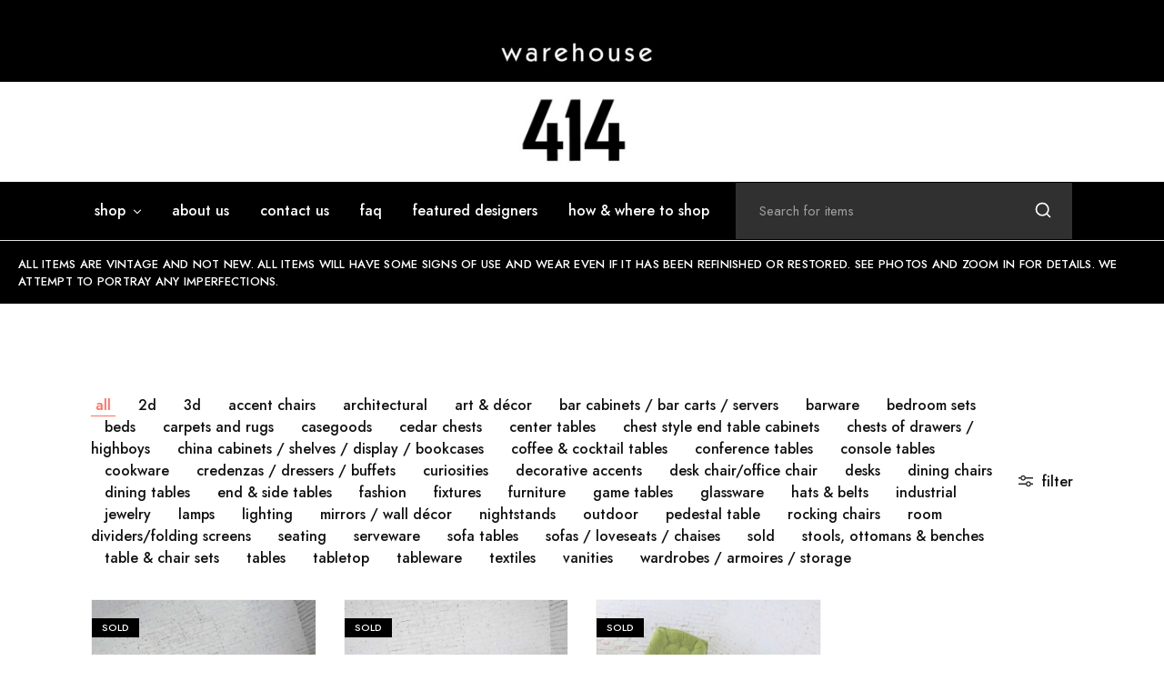

--- FILE ---
content_type: text/html; charset=UTF-8
request_url: https://warehouse414.com/product-tag/rocking-chairs/
body_size: 27254
content:
<!doctype html>
<html lang="en-US">
<head>
    <meta charset="UTF-8">
    <meta name="viewport" content="width=device-width, initial-scale=1">
    <link rel="profile" href="https://gmpg.org/xfn/11">

	<title>rocking chairs &#8211; warehouse 414</title>
<meta name='robots' content='max-image-preview:large' />
	<style>img:is([sizes="auto" i], [sizes^="auto," i]) { contain-intrinsic-size: 3000px 1500px }</style>
	
            <script data-no-defer="1" data-ezscrex="false" data-cfasync="false" data-pagespeed-no-defer data-cookieconsent="ignore">
                var ctPublicFunctions = {"_ajax_nonce":"02450bf20c","_rest_nonce":"51f8912fa4","_ajax_url":"\/wp-admin\/admin-ajax.php","_rest_url":"https:\/\/warehouse414.com\/wp-json\/","data__cookies_type":"none","data__ajax_type":"rest","data__bot_detector_enabled":"0","data__frontend_data_log_enabled":1,"cookiePrefix":"","wprocket_detected":false,"host_url":"warehouse414.com","text__ee_click_to_select":"Click to select the whole data","text__ee_original_email":"The complete one is","text__ee_got_it":"Got it","text__ee_blocked":"Blocked","text__ee_cannot_connect":"Cannot connect","text__ee_cannot_decode":"Can not decode email. Unknown reason","text__ee_email_decoder":"CleanTalk email decoder","text__ee_wait_for_decoding":"The magic is on the way!","text__ee_decoding_process":"Please wait a few seconds while we decode the contact data."}
            </script>
        
            <script data-no-defer="1" data-ezscrex="false" data-cfasync="false" data-pagespeed-no-defer data-cookieconsent="ignore">
                var ctPublic = {"_ajax_nonce":"02450bf20c","settings__forms__check_internal":"1","settings__forms__check_external":"0","settings__forms__force_protection":0,"settings__forms__search_test":"1","settings__data__bot_detector_enabled":"0","settings__sfw__anti_crawler":0,"blog_home":"https:\/\/warehouse414.com\/","pixel__setting":"3","pixel__enabled":true,"pixel__url":"https:\/\/moderate9-v4.cleantalk.org\/pixel\/37c430aeb36de87e7c0343a47e0e4035.gif","data__email_check_before_post":"0","data__email_check_exist_post":0,"data__cookies_type":"none","data__key_is_ok":true,"data__visible_fields_required":true,"wl_brandname":"Anti-Spam by CleanTalk","wl_brandname_short":"CleanTalk","ct_checkjs_key":"f5fb0b37834709a2d1b1b654d44275538fdc9c46f845c2ed63c86da61db62e85","emailEncoderPassKey":"31ed6c583fa507cf6a74cd788b84a1ef","bot_detector_forms_excluded":"W10=","advancedCacheExists":true,"varnishCacheExists":false,"wc_ajax_add_to_cart":false}
            </script>
        <link rel='dns-prefetch' href='//www.googletagmanager.com' />
<link rel='dns-prefetch' href='//fonts.googleapis.com' />
<link rel="alternate" type="application/rss+xml" title="warehouse 414 &raquo; Feed" href="https://warehouse414.com/feed/" />
<link rel="alternate" type="application/rss+xml" title="warehouse 414 &raquo; Comments Feed" href="https://warehouse414.com/comments/feed/" />
<link rel="alternate" type="application/rss+xml" title="warehouse 414 &raquo; rocking chairs Tag Feed" href="https://warehouse414.com/product-tag/rocking-chairs/feed/" />
<script type="text/javascript">
/* <![CDATA[ */
window._wpemojiSettings = {"baseUrl":"https:\/\/s.w.org\/images\/core\/emoji\/15.1.0\/72x72\/","ext":".png","svgUrl":"https:\/\/s.w.org\/images\/core\/emoji\/15.1.0\/svg\/","svgExt":".svg","source":{"concatemoji":"https:\/\/warehouse414.com\/wp-includes\/js\/wp-emoji-release.min.js?ver=6.8.1"}};
/*! This file is auto-generated */
!function(i,n){var o,s,e;function c(e){try{var t={supportTests:e,timestamp:(new Date).valueOf()};sessionStorage.setItem(o,JSON.stringify(t))}catch(e){}}function p(e,t,n){e.clearRect(0,0,e.canvas.width,e.canvas.height),e.fillText(t,0,0);var t=new Uint32Array(e.getImageData(0,0,e.canvas.width,e.canvas.height).data),r=(e.clearRect(0,0,e.canvas.width,e.canvas.height),e.fillText(n,0,0),new Uint32Array(e.getImageData(0,0,e.canvas.width,e.canvas.height).data));return t.every(function(e,t){return e===r[t]})}function u(e,t,n){switch(t){case"flag":return n(e,"\ud83c\udff3\ufe0f\u200d\u26a7\ufe0f","\ud83c\udff3\ufe0f\u200b\u26a7\ufe0f")?!1:!n(e,"\ud83c\uddfa\ud83c\uddf3","\ud83c\uddfa\u200b\ud83c\uddf3")&&!n(e,"\ud83c\udff4\udb40\udc67\udb40\udc62\udb40\udc65\udb40\udc6e\udb40\udc67\udb40\udc7f","\ud83c\udff4\u200b\udb40\udc67\u200b\udb40\udc62\u200b\udb40\udc65\u200b\udb40\udc6e\u200b\udb40\udc67\u200b\udb40\udc7f");case"emoji":return!n(e,"\ud83d\udc26\u200d\ud83d\udd25","\ud83d\udc26\u200b\ud83d\udd25")}return!1}function f(e,t,n){var r="undefined"!=typeof WorkerGlobalScope&&self instanceof WorkerGlobalScope?new OffscreenCanvas(300,150):i.createElement("canvas"),a=r.getContext("2d",{willReadFrequently:!0}),o=(a.textBaseline="top",a.font="600 32px Arial",{});return e.forEach(function(e){o[e]=t(a,e,n)}),o}function t(e){var t=i.createElement("script");t.src=e,t.defer=!0,i.head.appendChild(t)}"undefined"!=typeof Promise&&(o="wpEmojiSettingsSupports",s=["flag","emoji"],n.supports={everything:!0,everythingExceptFlag:!0},e=new Promise(function(e){i.addEventListener("DOMContentLoaded",e,{once:!0})}),new Promise(function(t){var n=function(){try{var e=JSON.parse(sessionStorage.getItem(o));if("object"==typeof e&&"number"==typeof e.timestamp&&(new Date).valueOf()<e.timestamp+604800&&"object"==typeof e.supportTests)return e.supportTests}catch(e){}return null}();if(!n){if("undefined"!=typeof Worker&&"undefined"!=typeof OffscreenCanvas&&"undefined"!=typeof URL&&URL.createObjectURL&&"undefined"!=typeof Blob)try{var e="postMessage("+f.toString()+"("+[JSON.stringify(s),u.toString(),p.toString()].join(",")+"));",r=new Blob([e],{type:"text/javascript"}),a=new Worker(URL.createObjectURL(r),{name:"wpTestEmojiSupports"});return void(a.onmessage=function(e){c(n=e.data),a.terminate(),t(n)})}catch(e){}c(n=f(s,u,p))}t(n)}).then(function(e){for(var t in e)n.supports[t]=e[t],n.supports.everything=n.supports.everything&&n.supports[t],"flag"!==t&&(n.supports.everythingExceptFlag=n.supports.everythingExceptFlag&&n.supports[t]);n.supports.everythingExceptFlag=n.supports.everythingExceptFlag&&!n.supports.flag,n.DOMReady=!1,n.readyCallback=function(){n.DOMReady=!0}}).then(function(){return e}).then(function(){var e;n.supports.everything||(n.readyCallback(),(e=n.source||{}).concatemoji?t(e.concatemoji):e.wpemoji&&e.twemoji&&(t(e.twemoji),t(e.wpemoji)))}))}((window,document),window._wpemojiSettings);
/* ]]> */
</script>
<style id='wp-emoji-styles-inline-css' type='text/css'>

	img.wp-smiley, img.emoji {
		display: inline !important;
		border: none !important;
		box-shadow: none !important;
		height: 1em !important;
		width: 1em !important;
		margin: 0 0.07em !important;
		vertical-align: -0.1em !important;
		background: none !important;
		padding: 0 !important;
	}
</style>
<link rel='stylesheet' id='wp-block-library-css' href='https://warehouse414.com/wp-includes/css/dist/block-library/style.min.css?ver=6.8.1' type='text/css' media='all' />
<style id='wp-block-library-theme-inline-css' type='text/css'>
.wp-block-audio :where(figcaption){color:#555;font-size:13px;text-align:center}.is-dark-theme .wp-block-audio :where(figcaption){color:#ffffffa6}.wp-block-audio{margin:0 0 1em}.wp-block-code{border:1px solid #ccc;border-radius:4px;font-family:Menlo,Consolas,monaco,monospace;padding:.8em 1em}.wp-block-embed :where(figcaption){color:#555;font-size:13px;text-align:center}.is-dark-theme .wp-block-embed :where(figcaption){color:#ffffffa6}.wp-block-embed{margin:0 0 1em}.blocks-gallery-caption{color:#555;font-size:13px;text-align:center}.is-dark-theme .blocks-gallery-caption{color:#ffffffa6}:root :where(.wp-block-image figcaption){color:#555;font-size:13px;text-align:center}.is-dark-theme :root :where(.wp-block-image figcaption){color:#ffffffa6}.wp-block-image{margin:0 0 1em}.wp-block-pullquote{border-bottom:4px solid;border-top:4px solid;color:currentColor;margin-bottom:1.75em}.wp-block-pullquote cite,.wp-block-pullquote footer,.wp-block-pullquote__citation{color:currentColor;font-size:.8125em;font-style:normal;text-transform:uppercase}.wp-block-quote{border-left:.25em solid;margin:0 0 1.75em;padding-left:1em}.wp-block-quote cite,.wp-block-quote footer{color:currentColor;font-size:.8125em;font-style:normal;position:relative}.wp-block-quote:where(.has-text-align-right){border-left:none;border-right:.25em solid;padding-left:0;padding-right:1em}.wp-block-quote:where(.has-text-align-center){border:none;padding-left:0}.wp-block-quote.is-large,.wp-block-quote.is-style-large,.wp-block-quote:where(.is-style-plain){border:none}.wp-block-search .wp-block-search__label{font-weight:700}.wp-block-search__button{border:1px solid #ccc;padding:.375em .625em}:where(.wp-block-group.has-background){padding:1.25em 2.375em}.wp-block-separator.has-css-opacity{opacity:.4}.wp-block-separator{border:none;border-bottom:2px solid;margin-left:auto;margin-right:auto}.wp-block-separator.has-alpha-channel-opacity{opacity:1}.wp-block-separator:not(.is-style-wide):not(.is-style-dots){width:100px}.wp-block-separator.has-background:not(.is-style-dots){border-bottom:none;height:1px}.wp-block-separator.has-background:not(.is-style-wide):not(.is-style-dots){height:2px}.wp-block-table{margin:0 0 1em}.wp-block-table td,.wp-block-table th{word-break:normal}.wp-block-table :where(figcaption){color:#555;font-size:13px;text-align:center}.is-dark-theme .wp-block-table :where(figcaption){color:#ffffffa6}.wp-block-video :where(figcaption){color:#555;font-size:13px;text-align:center}.is-dark-theme .wp-block-video :where(figcaption){color:#ffffffa6}.wp-block-video{margin:0 0 1em}:root :where(.wp-block-template-part.has-background){margin-bottom:0;margin-top:0;padding:1.25em 2.375em}
</style>
<style id='classic-theme-styles-inline-css' type='text/css'>
/*! This file is auto-generated */
.wp-block-button__link{color:#fff;background-color:#32373c;border-radius:9999px;box-shadow:none;text-decoration:none;padding:calc(.667em + 2px) calc(1.333em + 2px);font-size:1.125em}.wp-block-file__button{background:#32373c;color:#fff;text-decoration:none}
</style>
<link rel='stylesheet' id='jet-engine-frontend-css' href='https://warehouse414.com/wp-content/plugins/jet-engine/assets/css/frontend.css?ver=3.7.1.1' type='text/css' media='all' />
<style id='global-styles-inline-css' type='text/css'>
:root{--wp--preset--aspect-ratio--square: 1;--wp--preset--aspect-ratio--4-3: 4/3;--wp--preset--aspect-ratio--3-4: 3/4;--wp--preset--aspect-ratio--3-2: 3/2;--wp--preset--aspect-ratio--2-3: 2/3;--wp--preset--aspect-ratio--16-9: 16/9;--wp--preset--aspect-ratio--9-16: 9/16;--wp--preset--color--black: #000000;--wp--preset--color--cyan-bluish-gray: #abb8c3;--wp--preset--color--white: #ffffff;--wp--preset--color--pale-pink: #f78da7;--wp--preset--color--vivid-red: #cf2e2e;--wp--preset--color--luminous-vivid-orange: #ff6900;--wp--preset--color--luminous-vivid-amber: #fcb900;--wp--preset--color--light-green-cyan: #7bdcb5;--wp--preset--color--vivid-green-cyan: #00d084;--wp--preset--color--pale-cyan-blue: #8ed1fc;--wp--preset--color--vivid-cyan-blue: #0693e3;--wp--preset--color--vivid-purple: #9b51e0;--wp--preset--gradient--vivid-cyan-blue-to-vivid-purple: linear-gradient(135deg,rgba(6,147,227,1) 0%,rgb(155,81,224) 100%);--wp--preset--gradient--light-green-cyan-to-vivid-green-cyan: linear-gradient(135deg,rgb(122,220,180) 0%,rgb(0,208,130) 100%);--wp--preset--gradient--luminous-vivid-amber-to-luminous-vivid-orange: linear-gradient(135deg,rgba(252,185,0,1) 0%,rgba(255,105,0,1) 100%);--wp--preset--gradient--luminous-vivid-orange-to-vivid-red: linear-gradient(135deg,rgba(255,105,0,1) 0%,rgb(207,46,46) 100%);--wp--preset--gradient--very-light-gray-to-cyan-bluish-gray: linear-gradient(135deg,rgb(238,238,238) 0%,rgb(169,184,195) 100%);--wp--preset--gradient--cool-to-warm-spectrum: linear-gradient(135deg,rgb(74,234,220) 0%,rgb(151,120,209) 20%,rgb(207,42,186) 40%,rgb(238,44,130) 60%,rgb(251,105,98) 80%,rgb(254,248,76) 100%);--wp--preset--gradient--blush-light-purple: linear-gradient(135deg,rgb(255,206,236) 0%,rgb(152,150,240) 100%);--wp--preset--gradient--blush-bordeaux: linear-gradient(135deg,rgb(254,205,165) 0%,rgb(254,45,45) 50%,rgb(107,0,62) 100%);--wp--preset--gradient--luminous-dusk: linear-gradient(135deg,rgb(255,203,112) 0%,rgb(199,81,192) 50%,rgb(65,88,208) 100%);--wp--preset--gradient--pale-ocean: linear-gradient(135deg,rgb(255,245,203) 0%,rgb(182,227,212) 50%,rgb(51,167,181) 100%);--wp--preset--gradient--electric-grass: linear-gradient(135deg,rgb(202,248,128) 0%,rgb(113,206,126) 100%);--wp--preset--gradient--midnight: linear-gradient(135deg,rgb(2,3,129) 0%,rgb(40,116,252) 100%);--wp--preset--font-size--small: 13px;--wp--preset--font-size--medium: 20px;--wp--preset--font-size--large: 36px;--wp--preset--font-size--x-large: 42px;--wp--preset--spacing--20: 0.44rem;--wp--preset--spacing--30: 0.67rem;--wp--preset--spacing--40: 1rem;--wp--preset--spacing--50: 1.5rem;--wp--preset--spacing--60: 2.25rem;--wp--preset--spacing--70: 3.38rem;--wp--preset--spacing--80: 5.06rem;--wp--preset--shadow--natural: 6px 6px 9px rgba(0, 0, 0, 0.2);--wp--preset--shadow--deep: 12px 12px 50px rgba(0, 0, 0, 0.4);--wp--preset--shadow--sharp: 6px 6px 0px rgba(0, 0, 0, 0.2);--wp--preset--shadow--outlined: 6px 6px 0px -3px rgba(255, 255, 255, 1), 6px 6px rgba(0, 0, 0, 1);--wp--preset--shadow--crisp: 6px 6px 0px rgba(0, 0, 0, 1);}:where(.is-layout-flex){gap: 0.5em;}:where(.is-layout-grid){gap: 0.5em;}body .is-layout-flex{display: flex;}.is-layout-flex{flex-wrap: wrap;align-items: center;}.is-layout-flex > :is(*, div){margin: 0;}body .is-layout-grid{display: grid;}.is-layout-grid > :is(*, div){margin: 0;}:where(.wp-block-columns.is-layout-flex){gap: 2em;}:where(.wp-block-columns.is-layout-grid){gap: 2em;}:where(.wp-block-post-template.is-layout-flex){gap: 1.25em;}:where(.wp-block-post-template.is-layout-grid){gap: 1.25em;}.has-black-color{color: var(--wp--preset--color--black) !important;}.has-cyan-bluish-gray-color{color: var(--wp--preset--color--cyan-bluish-gray) !important;}.has-white-color{color: var(--wp--preset--color--white) !important;}.has-pale-pink-color{color: var(--wp--preset--color--pale-pink) !important;}.has-vivid-red-color{color: var(--wp--preset--color--vivid-red) !important;}.has-luminous-vivid-orange-color{color: var(--wp--preset--color--luminous-vivid-orange) !important;}.has-luminous-vivid-amber-color{color: var(--wp--preset--color--luminous-vivid-amber) !important;}.has-light-green-cyan-color{color: var(--wp--preset--color--light-green-cyan) !important;}.has-vivid-green-cyan-color{color: var(--wp--preset--color--vivid-green-cyan) !important;}.has-pale-cyan-blue-color{color: var(--wp--preset--color--pale-cyan-blue) !important;}.has-vivid-cyan-blue-color{color: var(--wp--preset--color--vivid-cyan-blue) !important;}.has-vivid-purple-color{color: var(--wp--preset--color--vivid-purple) !important;}.has-black-background-color{background-color: var(--wp--preset--color--black) !important;}.has-cyan-bluish-gray-background-color{background-color: var(--wp--preset--color--cyan-bluish-gray) !important;}.has-white-background-color{background-color: var(--wp--preset--color--white) !important;}.has-pale-pink-background-color{background-color: var(--wp--preset--color--pale-pink) !important;}.has-vivid-red-background-color{background-color: var(--wp--preset--color--vivid-red) !important;}.has-luminous-vivid-orange-background-color{background-color: var(--wp--preset--color--luminous-vivid-orange) !important;}.has-luminous-vivid-amber-background-color{background-color: var(--wp--preset--color--luminous-vivid-amber) !important;}.has-light-green-cyan-background-color{background-color: var(--wp--preset--color--light-green-cyan) !important;}.has-vivid-green-cyan-background-color{background-color: var(--wp--preset--color--vivid-green-cyan) !important;}.has-pale-cyan-blue-background-color{background-color: var(--wp--preset--color--pale-cyan-blue) !important;}.has-vivid-cyan-blue-background-color{background-color: var(--wp--preset--color--vivid-cyan-blue) !important;}.has-vivid-purple-background-color{background-color: var(--wp--preset--color--vivid-purple) !important;}.has-black-border-color{border-color: var(--wp--preset--color--black) !important;}.has-cyan-bluish-gray-border-color{border-color: var(--wp--preset--color--cyan-bluish-gray) !important;}.has-white-border-color{border-color: var(--wp--preset--color--white) !important;}.has-pale-pink-border-color{border-color: var(--wp--preset--color--pale-pink) !important;}.has-vivid-red-border-color{border-color: var(--wp--preset--color--vivid-red) !important;}.has-luminous-vivid-orange-border-color{border-color: var(--wp--preset--color--luminous-vivid-orange) !important;}.has-luminous-vivid-amber-border-color{border-color: var(--wp--preset--color--luminous-vivid-amber) !important;}.has-light-green-cyan-border-color{border-color: var(--wp--preset--color--light-green-cyan) !important;}.has-vivid-green-cyan-border-color{border-color: var(--wp--preset--color--vivid-green-cyan) !important;}.has-pale-cyan-blue-border-color{border-color: var(--wp--preset--color--pale-cyan-blue) !important;}.has-vivid-cyan-blue-border-color{border-color: var(--wp--preset--color--vivid-cyan-blue) !important;}.has-vivid-purple-border-color{border-color: var(--wp--preset--color--vivid-purple) !important;}.has-vivid-cyan-blue-to-vivid-purple-gradient-background{background: var(--wp--preset--gradient--vivid-cyan-blue-to-vivid-purple) !important;}.has-light-green-cyan-to-vivid-green-cyan-gradient-background{background: var(--wp--preset--gradient--light-green-cyan-to-vivid-green-cyan) !important;}.has-luminous-vivid-amber-to-luminous-vivid-orange-gradient-background{background: var(--wp--preset--gradient--luminous-vivid-amber-to-luminous-vivid-orange) !important;}.has-luminous-vivid-orange-to-vivid-red-gradient-background{background: var(--wp--preset--gradient--luminous-vivid-orange-to-vivid-red) !important;}.has-very-light-gray-to-cyan-bluish-gray-gradient-background{background: var(--wp--preset--gradient--very-light-gray-to-cyan-bluish-gray) !important;}.has-cool-to-warm-spectrum-gradient-background{background: var(--wp--preset--gradient--cool-to-warm-spectrum) !important;}.has-blush-light-purple-gradient-background{background: var(--wp--preset--gradient--blush-light-purple) !important;}.has-blush-bordeaux-gradient-background{background: var(--wp--preset--gradient--blush-bordeaux) !important;}.has-luminous-dusk-gradient-background{background: var(--wp--preset--gradient--luminous-dusk) !important;}.has-pale-ocean-gradient-background{background: var(--wp--preset--gradient--pale-ocean) !important;}.has-electric-grass-gradient-background{background: var(--wp--preset--gradient--electric-grass) !important;}.has-midnight-gradient-background{background: var(--wp--preset--gradient--midnight) !important;}.has-small-font-size{font-size: var(--wp--preset--font-size--small) !important;}.has-medium-font-size{font-size: var(--wp--preset--font-size--medium) !important;}.has-large-font-size{font-size: var(--wp--preset--font-size--large) !important;}.has-x-large-font-size{font-size: var(--wp--preset--font-size--x-large) !important;}
:where(.wp-block-post-template.is-layout-flex){gap: 1.25em;}:where(.wp-block-post-template.is-layout-grid){gap: 1.25em;}
:where(.wp-block-columns.is-layout-flex){gap: 2em;}:where(.wp-block-columns.is-layout-grid){gap: 2em;}
:root :where(.wp-block-pullquote){font-size: 1.5em;line-height: 1.6;}
</style>
<link rel='stylesheet' id='cleantalk-public-css-css' href='https://warehouse414.com/wp-content/plugins/cleantalk-spam-protect/css/cleantalk-public.min.css?ver=6.58.1_1750856845' type='text/css' media='all' />
<link rel='stylesheet' id='cleantalk-email-decoder-css-css' href='https://warehouse414.com/wp-content/plugins/cleantalk-spam-protect/css/cleantalk-email-decoder.min.css?ver=6.58.1_1750856845' type='text/css' media='all' />
<style id='woocommerce-inline-inline-css' type='text/css'>
.woocommerce form .form-row .required { visibility: visible; }
</style>
<link rel='stylesheet' id='brands-styles-css' href='https://warehouse414.com/wp-content/plugins/woocommerce/assets/css/brands.css?ver=9.9.5' type='text/css' media='all' />
<link rel='stylesheet' id='jet-popup-frontend-css' href='https://warehouse414.com/wp-content/plugins/jet-popup/assets/css/jet-popup-frontend.css?ver=2.0.15.1' type='text/css' media='all' />
<link rel='stylesheet' id='jet-theme-core-frontend-styles-css' href='https://warehouse414.com/wp-content/plugins/jet-theme-core/assets/css/frontend.css?ver=2.3.0.2' type='text/css' media='all' />
<link rel='stylesheet' id='elementor-frontend-css' href='https://warehouse414.com/wp-content/uploads/elementor/css/custom-frontend.min.css?ver=1752607963' type='text/css' media='all' />
<style id='elementor-frontend-inline-css' type='text/css'>
.elementor-kit-54708{--e-global-color-0efc8d1:#FFFFFF;--e-global-color-9e7801d:#000000;--e-global-color-c9f95c9:#757171;background-color:#FFFFFF;font-size:16px;}.elementor-kit-54708 button,.elementor-kit-54708 input[type="button"],.elementor-kit-54708 input[type="submit"],.elementor-kit-54708 .elementor-button{background-color:var( --e-global-color-9e7801d );font-family:"Josefin Sans", Sans-serif;font-size:18px;text-transform:lowercase;line-height:34px;letter-spacing:0.8px;border-style:solid;border-width:1px 1px 1px 1px;}.elementor-kit-54708 a{text-transform:lowercase;text-decoration:underline;}.elementor-kit-54708 h1{font-family:"Kabel", Sans-serif;font-size:48px;}.elementor-kit-54708 h2{font-family:"Kabel", Sans-serif;}.elementor-kit-54708 h3{font-family:"Kabel", Sans-serif;}.elementor-kit-54708 h4{font-family:"Kabel", Sans-serif;}.elementor-kit-54708 h5{font-family:"Kabel", Sans-serif;}.elementor-kit-54708 h6{font-family:"Kabel", Sans-serif;}.elementor-kit-54708 button:hover,.elementor-kit-54708 button:focus,.elementor-kit-54708 input[type="button"]:hover,.elementor-kit-54708 input[type="button"]:focus,.elementor-kit-54708 input[type="submit"]:hover,.elementor-kit-54708 input[type="submit"]:focus,.elementor-kit-54708 .elementor-button:hover,.elementor-kit-54708 .elementor-button:focus{color:var( --e-global-color-0efc8d1 );}.elementor-section.elementor-section-boxed > .elementor-container{max-width:1400px;}.e-con{--container-max-width:1400px;}.elementor-widget:not(:last-child){margin-block-end:20px;}.elementor-element{--widgets-spacing:20px 20px;--widgets-spacing-row:20px;--widgets-spacing-column:20px;}{}#section_page_header{display:var(--page-title-display);}@media(max-width:1279px){.elementor-section.elementor-section-boxed > .elementor-container{max-width:1024px;}.e-con{--container-max-width:1024px;}}@media(max-width:575px){.elementor-section.elementor-section-boxed > .elementor-container{max-width:767px;}.e-con{--container-max-width:767px;}}
.elementor-101 .elementor-element.elementor-element-4733c91:not(.elementor-motion-effects-element-type-background), .elementor-101 .elementor-element.elementor-element-4733c91 > .elementor-motion-effects-container > .elementor-motion-effects-layer{background-color:var( --e-global-color-9e7801d );}.elementor-101 .elementor-element.elementor-element-4733c91{transition:background 0.3s, border 0.3s, border-radius 0.3s, box-shadow 0.3s;padding:5% 0% 3% 0%;}.elementor-101 .elementor-element.elementor-element-4733c91 > .elementor-background-overlay{transition:background 0.3s, border-radius 0.3s, opacity 0.3s;}.elementor-101 .elementor-element.elementor-element-0a41a0e > .elementor-widget-wrap > .elementor-widget:not(.elementor-widget__width-auto):not(.elementor-widget__width-initial):not(:last-child):not(.elementor-absolute){margin-bottom:0px;}.elementor-bc-flex-widget .elementor-101 .elementor-element.elementor-element-a45e2f2.elementor-column .elementor-widget-wrap{align-items:flex-start;}.elementor-101 .elementor-element.elementor-element-a45e2f2.elementor-column.elementor-element[data-element_type="column"] > .elementor-widget-wrap.elementor-element-populated{align-content:flex-start;align-items:flex-start;}.elementor-101 .elementor-element.elementor-element-aa50f00 > .elementor-widget-container{margin:-25px 0px 0px 0px;padding:0px 0px 0px 0px;}.elementor-101 .elementor-element.elementor-element-aa50f00{text-align:left;}.elementor-101 .elementor-element.elementor-element-aa50f00 img{width:175px;}.elementor-101 .elementor-element.elementor-element-9ab2497 > .elementor-widget-wrap > .elementor-widget:not(.elementor-widget__width-auto):not(.elementor-widget__width-initial):not(:last-child):not(.elementor-absolute){margin-bottom:30px;}.elementor-101 .elementor-element.elementor-element-892709d > .elementor-widget-container{margin:0px 0px 0px 0px;}.elementor-101 .elementor-element.elementor-element-892709d .elementor-icon-list-items:not(.elementor-inline-items) .elementor-icon-list-item:not(:last-child){padding-bottom:calc(12px/2);}.elementor-101 .elementor-element.elementor-element-892709d .elementor-icon-list-items:not(.elementor-inline-items) .elementor-icon-list-item:not(:first-child){margin-top:calc(12px/2);}.elementor-101 .elementor-element.elementor-element-892709d .elementor-icon-list-items.elementor-inline-items .elementor-icon-list-item{margin-right:calc(12px/2);margin-left:calc(12px/2);}.elementor-101 .elementor-element.elementor-element-892709d .elementor-icon-list-items.elementor-inline-items{margin-right:calc(-12px/2);margin-left:calc(-12px/2);}body.rtl .elementor-101 .elementor-element.elementor-element-892709d .elementor-icon-list-items.elementor-inline-items .elementor-icon-list-item:after{left:calc(-12px/2);}body:not(.rtl) .elementor-101 .elementor-element.elementor-element-892709d .elementor-icon-list-items.elementor-inline-items .elementor-icon-list-item:after{right:calc(-12px/2);}.elementor-101 .elementor-element.elementor-element-892709d .elementor-icon-list-icon i{transition:color 0.3s;}.elementor-101 .elementor-element.elementor-element-892709d .elementor-icon-list-icon svg{transition:fill 0.3s;}.elementor-101 .elementor-element.elementor-element-892709d{--e-icon-list-icon-size:14px;--icon-vertical-offset:0px;}.elementor-101 .elementor-element.elementor-element-892709d .elementor-icon-list-item > .elementor-icon-list-text, .elementor-101 .elementor-element.elementor-element-892709d .elementor-icon-list-item > a{font-family:"Kabel", Sans-serif;font-size:16px;}.elementor-101 .elementor-element.elementor-element-892709d .elementor-icon-list-text{color:#FFFFFF;transition:color 0.3s;}.elementor-101 .elementor-element.elementor-element-10ec88e{--grid-template-columns:repeat(0, auto);--icon-size:20px;--grid-column-gap:10px;--grid-row-gap:0px;}.elementor-101 .elementor-element.elementor-element-10ec88e .elementor-widget-container{text-align:left;}.elementor-101 .elementor-element.elementor-element-10ec88e > .elementor-widget-container{margin:0px 0px 0px 0px;}.elementor-101 .elementor-element.elementor-element-10ec88e .elementor-social-icon{background-color:#80282800;}.elementor-101 .elementor-element.elementor-element-10ec88e .elementor-social-icon i{color:#B2B2B2;}.elementor-101 .elementor-element.elementor-element-10ec88e .elementor-social-icon svg{fill:#B2B2B2;}.elementor-101 .elementor-element.elementor-element-10ec88e .elementor-social-icon:hover i{color:#FFFFFF;}.elementor-101 .elementor-element.elementor-element-10ec88e .elementor-social-icon:hover svg{fill:#FFFFFF;}.elementor-101 .elementor-element.elementor-element-bc13b2c > .elementor-widget-wrap > .elementor-widget:not(.elementor-widget__width-auto):not(.elementor-widget__width-initial):not(:last-child):not(.elementor-absolute){margin-bottom:30px;}.elementor-101 .elementor-element.elementor-element-92669e2 .elementor-heading-title{font-size:16px;text-transform:uppercase;color:#FFFFFF;}.elementor-101 .elementor-element.elementor-element-8a88efa .elementor-icon-list-items:not(.elementor-inline-items) .elementor-icon-list-item:not(:last-child){padding-bottom:calc(12px/2);}.elementor-101 .elementor-element.elementor-element-8a88efa .elementor-icon-list-items:not(.elementor-inline-items) .elementor-icon-list-item:not(:first-child){margin-top:calc(12px/2);}.elementor-101 .elementor-element.elementor-element-8a88efa .elementor-icon-list-items.elementor-inline-items .elementor-icon-list-item{margin-right:calc(12px/2);margin-left:calc(12px/2);}.elementor-101 .elementor-element.elementor-element-8a88efa .elementor-icon-list-items.elementor-inline-items{margin-right:calc(-12px/2);margin-left:calc(-12px/2);}body.rtl .elementor-101 .elementor-element.elementor-element-8a88efa .elementor-icon-list-items.elementor-inline-items .elementor-icon-list-item:after{left:calc(-12px/2);}body:not(.rtl) .elementor-101 .elementor-element.elementor-element-8a88efa .elementor-icon-list-items.elementor-inline-items .elementor-icon-list-item:after{right:calc(-12px/2);}.elementor-101 .elementor-element.elementor-element-8a88efa .elementor-icon-list-icon i{transition:color 0.3s;}.elementor-101 .elementor-element.elementor-element-8a88efa .elementor-icon-list-icon svg{transition:fill 0.3s;}.elementor-101 .elementor-element.elementor-element-8a88efa{--e-icon-list-icon-size:14px;--icon-vertical-offset:0px;}.elementor-101 .elementor-element.elementor-element-8a88efa .elementor-icon-list-item > .elementor-icon-list-text, .elementor-101 .elementor-element.elementor-element-8a88efa .elementor-icon-list-item > a{font-size:16px;font-weight:300;}.elementor-101 .elementor-element.elementor-element-8a88efa .elementor-icon-list-text{color:#FFFFFF;transition:color 0.3s;}.elementor-101 .elementor-element.elementor-element-8a88efa .elementor-icon-list-item:hover .elementor-icon-list-text{color:#B8B8B8;}.elementor-101 .elementor-element.elementor-element-3795121 > .elementor-widget-wrap > .elementor-widget:not(.elementor-widget__width-auto):not(.elementor-widget__width-initial):not(:last-child):not(.elementor-absolute){margin-bottom:30px;}.elementor-101 .elementor-element.elementor-element-bee7a91 .elementor-heading-title{font-size:16px;text-transform:uppercase;color:#FFFFFF;}.elementor-101 .elementor-element.elementor-element-4048539 .elementor-icon-list-items:not(.elementor-inline-items) .elementor-icon-list-item:not(:last-child){padding-bottom:calc(12px/2);}.elementor-101 .elementor-element.elementor-element-4048539 .elementor-icon-list-items:not(.elementor-inline-items) .elementor-icon-list-item:not(:first-child){margin-top:calc(12px/2);}.elementor-101 .elementor-element.elementor-element-4048539 .elementor-icon-list-items.elementor-inline-items .elementor-icon-list-item{margin-right:calc(12px/2);margin-left:calc(12px/2);}.elementor-101 .elementor-element.elementor-element-4048539 .elementor-icon-list-items.elementor-inline-items{margin-right:calc(-12px/2);margin-left:calc(-12px/2);}body.rtl .elementor-101 .elementor-element.elementor-element-4048539 .elementor-icon-list-items.elementor-inline-items .elementor-icon-list-item:after{left:calc(-12px/2);}body:not(.rtl) .elementor-101 .elementor-element.elementor-element-4048539 .elementor-icon-list-items.elementor-inline-items .elementor-icon-list-item:after{right:calc(-12px/2);}.elementor-101 .elementor-element.elementor-element-4048539 .elementor-icon-list-icon i{transition:color 0.3s;}.elementor-101 .elementor-element.elementor-element-4048539 .elementor-icon-list-icon svg{transition:fill 0.3s;}.elementor-101 .elementor-element.elementor-element-4048539{--e-icon-list-icon-size:14px;--icon-vertical-offset:0px;}.elementor-101 .elementor-element.elementor-element-4048539 .elementor-icon-list-item > .elementor-icon-list-text, .elementor-101 .elementor-element.elementor-element-4048539 .elementor-icon-list-item > a{font-size:16px;font-weight:300;}.elementor-101 .elementor-element.elementor-element-4048539 .elementor-icon-list-text{text-shadow:0px 0px 10px rgba(0,0,0,0.3);color:#FFFFFF;transition:color 0.3s;}.elementor-101 .elementor-element.elementor-element-4048539 .elementor-icon-list-item:hover .elementor-icon-list-text{color:#B8B8B8;}.elementor-101 .elementor-element.elementor-element-09e0916 > .elementor-widget-wrap > .elementor-widget:not(.elementor-widget__width-auto):not(.elementor-widget__width-initial):not(:last-child):not(.elementor-absolute){margin-bottom:30px;}.elementor-101 .elementor-element.elementor-element-af5a81b .elementor-heading-title{font-size:16px;text-transform:uppercase;color:#FFFFFF;}.elementor-101 .elementor-element.elementor-element-3cf0d13 .elementor-icon-list-items:not(.elementor-inline-items) .elementor-icon-list-item:not(:last-child){padding-bottom:calc(12px/2);}.elementor-101 .elementor-element.elementor-element-3cf0d13 .elementor-icon-list-items:not(.elementor-inline-items) .elementor-icon-list-item:not(:first-child){margin-top:calc(12px/2);}.elementor-101 .elementor-element.elementor-element-3cf0d13 .elementor-icon-list-items.elementor-inline-items .elementor-icon-list-item{margin-right:calc(12px/2);margin-left:calc(12px/2);}.elementor-101 .elementor-element.elementor-element-3cf0d13 .elementor-icon-list-items.elementor-inline-items{margin-right:calc(-12px/2);margin-left:calc(-12px/2);}body.rtl .elementor-101 .elementor-element.elementor-element-3cf0d13 .elementor-icon-list-items.elementor-inline-items .elementor-icon-list-item:after{left:calc(-12px/2);}body:not(.rtl) .elementor-101 .elementor-element.elementor-element-3cf0d13 .elementor-icon-list-items.elementor-inline-items .elementor-icon-list-item:after{right:calc(-12px/2);}.elementor-101 .elementor-element.elementor-element-3cf0d13 .elementor-icon-list-icon i{transition:color 0.3s;}.elementor-101 .elementor-element.elementor-element-3cf0d13 .elementor-icon-list-icon svg{transition:fill 0.3s;}.elementor-101 .elementor-element.elementor-element-3cf0d13{--e-icon-list-icon-size:14px;--icon-vertical-offset:0px;}.elementor-101 .elementor-element.elementor-element-3cf0d13 .elementor-icon-list-item > .elementor-icon-list-text, .elementor-101 .elementor-element.elementor-element-3cf0d13 .elementor-icon-list-item > a{font-size:16px;font-weight:300;}.elementor-101 .elementor-element.elementor-element-3cf0d13 .elementor-icon-list-text{color:#FFFFFF;transition:color 0.3s;}.elementor-101 .elementor-element.elementor-element-3cf0d13 .elementor-icon-list-item:hover .elementor-icon-list-text{color:#B8B8B8;}.elementor-101 .elementor-element.elementor-element-6dd18ef:not(.elementor-motion-effects-element-type-background), .elementor-101 .elementor-element.elementor-element-6dd18ef > .elementor-motion-effects-container > .elementor-motion-effects-layer{background-color:#FFFFFF;}.elementor-101 .elementor-element.elementor-element-6dd18ef{transition:background 0.3s, border 0.3s, border-radius 0.3s, box-shadow 0.3s;}.elementor-101 .elementor-element.elementor-element-6dd18ef > .elementor-background-overlay{transition:background 0.3s, border-radius 0.3s, opacity 0.3s;}.elementor-101 .elementor-element.elementor-element-9e174d2 > .elementor-widget-wrap > .elementor-widget:not(.elementor-widget__width-auto):not(.elementor-widget__width-initial):not(:last-child):not(.elementor-absolute){margin-bottom:0px;}.elementor-101 .elementor-element.elementor-element-4eab67f{text-align:center;}.elementor-101 .elementor-element.elementor-element-4eab67f .elementor-heading-title{font-size:11px;text-transform:uppercase;letter-spacing:0.2px;color:#949494;}@media(max-width:1279px){.elementor-101 .elementor-element.elementor-element-9ab2497 > .elementor-element-populated{margin:15px 0px 0px 0px;--e-column-margin-right:0px;--e-column-margin-left:0px;}.elementor-101 .elementor-element.elementor-element-10ec88e .elementor-widget-container{text-align:left;}.elementor-101 .elementor-element.elementor-element-bc13b2c > .elementor-element-populated{margin:15px 0px 0px 0px;--e-column-margin-right:0px;--e-column-margin-left:0px;}.elementor-101 .elementor-element.elementor-element-3795121 > .elementor-element-populated{margin:15px 0px 0px 0px;--e-column-margin-right:0px;--e-column-margin-left:0px;}.elementor-101 .elementor-element.elementor-element-09e0916 > .elementor-element-populated{margin:15px 0px 0px 0px;--e-column-margin-right:0px;--e-column-margin-left:0px;}}@media(max-width:991px){.elementor-101 .elementor-element.elementor-element-aa50f00{text-align:left;}.elementor-101 .elementor-element.elementor-element-9ab2497 > .elementor-element-populated{margin:0px 0px 0px 0px;--e-column-margin-right:0px;--e-column-margin-left:0px;}.elementor-101 .elementor-element.elementor-element-bc13b2c > .elementor-element-populated{margin:0px 0px 0px 0px;--e-column-margin-right:0px;--e-column-margin-left:0px;}.elementor-101 .elementor-element.elementor-element-3795121 > .elementor-element-populated{margin:0px 0px 0px 0px;--e-column-margin-right:0px;--e-column-margin-left:0px;}.elementor-101 .elementor-element.elementor-element-09e0916 > .elementor-element-populated{margin:0px 0px 0px 0px;--e-column-margin-right:0px;--e-column-margin-left:0px;}}@media(max-width:575px){.elementor-101 .elementor-element.elementor-element-a45e2f2{width:100%;}.elementor-101 .elementor-element.elementor-element-a45e2f2 > .elementor-element-populated{margin:0px 0px 30px 0px;--e-column-margin-right:0px;--e-column-margin-left:0px;}.elementor-101 .elementor-element.elementor-element-aa50f00{text-align:center;}.elementor-101 .elementor-element.elementor-element-9ab2497{width:100%;}.elementor-101 .elementor-element.elementor-element-9ab2497 > .elementor-element-populated{margin:0px 0px 30px 0px;--e-column-margin-right:0px;--e-column-margin-left:0px;}.elementor-101 .elementor-element.elementor-element-10ec88e .elementor-widget-container{text-align:center;}.elementor-101 .elementor-element.elementor-element-bc13b2c{width:100%;}.elementor-101 .elementor-element.elementor-element-bc13b2c > .elementor-element-populated{margin:0px 0px 30px 0px;--e-column-margin-right:0px;--e-column-margin-left:0px;}.elementor-101 .elementor-element.elementor-element-3795121{width:100%;}.elementor-101 .elementor-element.elementor-element-3795121 > .elementor-element-populated{margin:0px 0px 30px 0px;--e-column-margin-right:0px;--e-column-margin-left:0px;}.elementor-101 .elementor-element.elementor-element-09e0916{width:100%;}}@media(min-width:576px){.elementor-101 .elementor-element.elementor-element-9ab2497{width:20.071%;}.elementor-101 .elementor-element.elementor-element-bc13b2c{width:19.929%;}}@media(max-width:1279px) and (min-width:576px){.elementor-101 .elementor-element.elementor-element-a45e2f2{width:50%;}.elementor-101 .elementor-element.elementor-element-9ab2497{width:33%;}.elementor-101 .elementor-element.elementor-element-bc13b2c{width:33%;}.elementor-101 .elementor-element.elementor-element-3795121{width:33%;}.elementor-101 .elementor-element.elementor-element-09e0916{width:33%;}}@media(max-width:991px) and (min-width:576px){.elementor-101 .elementor-element.elementor-element-a45e2f2{width:50%;}.elementor-101 .elementor-element.elementor-element-9ab2497{width:33%;}.elementor-101 .elementor-element.elementor-element-bc13b2c{width:33%;}.elementor-101 .elementor-element.elementor-element-3795121{width:33%;}.elementor-101 .elementor-element.elementor-element-09e0916{width:33%;}}
</style>
<link rel='stylesheet' id='widget-image-css' href='https://warehouse414.com/wp-content/plugins/elementor/assets/css/widget-image.min.css?ver=3.30.2' type='text/css' media='all' />
<link rel='stylesheet' id='widget-icon-list-css' href='https://warehouse414.com/wp-content/uploads/elementor/css/custom-widget-icon-list.min.css?ver=1752607963' type='text/css' media='all' />
<link rel='stylesheet' id='e-animation-shrink-css' href='https://warehouse414.com/wp-content/plugins/elementor/assets/lib/animations/styles/e-animation-shrink.min.css?ver=3.30.2' type='text/css' media='all' />
<link rel='stylesheet' id='widget-social-icons-css' href='https://warehouse414.com/wp-content/plugins/elementor/assets/css/widget-social-icons.min.css?ver=3.30.2' type='text/css' media='all' />
<link rel='stylesheet' id='e-apple-webkit-css' href='https://warehouse414.com/wp-content/uploads/elementor/css/custom-apple-webkit.min.css?ver=1752607963' type='text/css' media='all' />
<link rel='stylesheet' id='widget-heading-css' href='https://warehouse414.com/wp-content/plugins/elementor/assets/css/widget-heading.min.css?ver=3.30.2' type='text/css' media='all' />
<link rel='stylesheet' id='elementor-icons-css' href='https://warehouse414.com/wp-content/plugins/elementor/assets/lib/eicons/css/elementor-icons.min.css?ver=5.43.0' type='text/css' media='all' />
<link rel='stylesheet' id='font-awesome-5-all-css' href='https://warehouse414.com/wp-content/plugins/elementor/assets/lib/font-awesome/css/all.min.css?ver=3.30.2' type='text/css' media='all' />
<link rel='stylesheet' id='font-awesome-4-shim-css' href='https://warehouse414.com/wp-content/plugins/elementor/assets/lib/font-awesome/css/v4-shims.min.css?ver=3.30.2' type='text/css' media='all' />
<link rel='stylesheet' id='select2-css' href='https://warehouse414.com/wp-content/plugins/woocommerce/assets/css/select2.css?ver=9.9.5' type='text/css' media='all' />
<link rel='stylesheet' id='razzi-deals-css' href='https://warehouse414.com/wp-content/plugins/razzi-addons/modules/product-deals/assets/deals.css?ver=1.0.0' type='text/css' media='all' />
<link rel='stylesheet' id='razzi-product-bought-together-css' href='https://warehouse414.com/wp-content/plugins/razzi-addons/modules/product-bought-together/assets/product-bought-together.css?ver=1.0.0' type='text/css' media='all' />
<link rel='stylesheet' id='razzi-fonts-css' href='https://fonts.googleapis.com/css?family=Jost%3A200%2C300%2C400%2C500%2C600%2C700%2C800&#038;subset=latin%2Clatin-ext&#038;ver=20200928' type='text/css' media='all' />
<link rel='stylesheet' id='razzi-css' href='https://warehouse414.com/wp-content/themes/razzi/style.css?ver=20231212' type='text/css' media='all' />
<style id='razzi-inline-css' type='text/css'>
.topbar {height: 90px}.topbar { --rz-color-dark:#ffffff ;--rz-icon-color: #ffffff }.topbar { background-color: #000000 }.topbar .primary-navigation { --rz-color-dark:#ffffff ;--rz-icon-color: #ffffff ;--rz-header-color-dark: #ffffff ; }.site-header .logo .logo-image { width: 182px; }#site-header .header-main { height: 110px; }body:not(.header-transparent) .header-main, body:not(.header-transparent) .header-mobile { background-color: #ffffff }.header-sticky:not(.header-v6) .site-header.minimized { box-shadow: none; }body:not(.header-transparent) .header-bottom { background-color: #000000 }body:not(.header-transparent).header-v3 .header-bottom { --rz-header-background-color-dark: #000000 }body:not(.header-transparent) .header-bottom { --rz-header-color-dark: #ffffff;
																		--rz-stroke-svg-dark: #ffffff }body:not(.header-transparent).header-v3 .header-bottom .main-navigation > ul > li > a { --rz-header-color-dark: #ffffff }@media (min-width: 767px) {#campaign-bar { height: 69px;}}.razzi-boxed-layout  {}#page-header.page-header--layout-1 .page-header__title { padding-top: 50px; }#page-header.page-header--layout-2 { padding-top: 50px; }#page-header.page-header--layout-1 .page-header__title { padding-bottom: 50px; }#page-header.page-header--layout-2 { padding-bottom: 50px; }.footer-branding .logo-image {  }.footer-newsletter { --rz-footer-newsletter-top-spacing: 110px }.footer-newsletter { --rz-footer-newsletter-bottom-spacing: 41px }.footer-extra { --rz-footer-extra-top-spacing: 105px }.footer-extra { --rz-footer-extra-bottom-spacing: 112px }.footer-widgets { --rz-footer-widget-top-spacing: 64px }.footer-widgets { --rz-footer-widget-bottom-spacing: 64px }.footer-links { --rz-footer-links-top-spacing: 64px }.footer-links { --rz-footer-links-bottom-spacing: 64px }.footer-main { --rz-footer-main-top-spacing: 22px }.footer-main { --rz-footer-main-bottom-spacing: 22px }h1, .h1{text-transform: lowercase;}h2, .h2{text-transform: lowercase;}h3, .h3{text-transform: lowercase;}h4, .h4{text-transform: lowercase;}h5, .h5{text-transform: lowercase;}h6, .h6{text-transform: lowercase;}.main-navigation a, .hamburger-navigation a{text-transform: lowercase;}.main-navigation li li a, .hamburger-navigation ul ul a{text-transform: lowercase;}.widget-title{text-transform: lowercase;}.footer-extra{text-transform: lowercase;}.footer-widgets{text-transform: lowercase;}.footer-main{text-transform: lowercase;}@media (max-width: 767px){.site-header .mobile-logo .logo-image {  }.menu-mobile-panel-content .mobile-logo .logo-image { width: 186px; } }@media (max-width: 767px){ }@media (max-width: 767px){ }
</style>
<link rel='stylesheet' id='magnific-css' href='https://warehouse414.com/wp-content/plugins/razzi-addons/assets/css/magnific-popup.css?ver=1.0' type='text/css' media='all' />
<link rel='stylesheet' id='razzi-woocommerce-style-css' href='https://warehouse414.com/wp-content/themes/razzi/woocommerce.css?ver=20220610' type='text/css' media='all' />
<style id='razzi-woocommerce-style-inline-css' type='text/css'>
.woocommerce-badges .sold-out {background-color: #000000}.woocommerce-badges .custom {background-color: #000000}
</style>
<link rel='stylesheet' id='elementor-gf-local-josefinsans-css' href='https://warehouse414.com/wp-content/uploads/elementor/google-fonts/css/josefinsans.css?ver=1742232184' type='text/css' media='all' />
<link rel='stylesheet' id='elementor-icons-shared-0-css' href='https://warehouse414.com/wp-content/plugins/elementor/assets/lib/font-awesome/css/fontawesome.min.css?ver=5.15.3' type='text/css' media='all' />
<link rel='stylesheet' id='elementor-icons-fa-brands-css' href='https://warehouse414.com/wp-content/plugins/elementor/assets/lib/font-awesome/css/brands.min.css?ver=5.15.3' type='text/css' media='all' />
<link rel='stylesheet' id='elementor-icons-fa-solid-css' href='https://warehouse414.com/wp-content/plugins/elementor/assets/lib/font-awesome/css/solid.min.css?ver=5.15.3' type='text/css' media='all' />
<script type="text/template" id="tmpl-variation-template">
	<div class="woocommerce-variation-description">{{{ data.variation.variation_description }}}</div>
	<div class="woocommerce-variation-price">{{{ data.variation.price_html }}}</div>
	<div class="woocommerce-variation-availability">{{{ data.variation.availability_html }}}</div>
</script>
<script type="text/template" id="tmpl-unavailable-variation-template">
	<p role="alert">Sorry, this product is unavailable. Please choose a different combination.</p>
</script>
<script type="text/javascript" src="https://warehouse414.com/wp-content/plugins/cleantalk-spam-protect/js/apbct-public-bundle_int-protection_comm-func.min.js?ver=6.58.1_1750856845" id="apbct-public-bundle_int-protection_comm-func-js-js"></script>
<script type="text/javascript" src="https://warehouse414.com/wp-includes/js/jquery/jquery.min.js?ver=3.7.1" id="jquery-core-js"></script>
<script type="text/javascript" src="https://warehouse414.com/wp-includes/js/jquery/jquery-migrate.min.js?ver=3.4.1" id="jquery-migrate-js"></script>
<script type="text/javascript" src="https://warehouse414.com/wp-content/plugins/woocommerce/assets/js/jquery-blockui/jquery.blockUI.min.js?ver=2.7.0-wc.9.9.5" id="jquery-blockui-js" defer="defer" data-wp-strategy="defer"></script>
<script type="text/javascript" src="https://warehouse414.com/wp-content/plugins/woocommerce/assets/js/js-cookie/js.cookie.min.js?ver=2.1.4-wc.9.9.5" id="js-cookie-js" defer="defer" data-wp-strategy="defer"></script>
<script type="text/javascript" id="woocommerce-js-extra">
/* <![CDATA[ */
var woocommerce_params = {"ajax_url":"\/wp-admin\/admin-ajax.php","wc_ajax_url":"\/?wc-ajax=%%endpoint%%","i18n_password_show":"Show password","i18n_password_hide":"Hide password"};
/* ]]> */
</script>
<script type="text/javascript" src="https://warehouse414.com/wp-content/plugins/woocommerce/assets/js/frontend/woocommerce.min.js?ver=9.9.5" id="woocommerce-js" defer="defer" data-wp-strategy="defer"></script>
<script type="text/javascript" id="WCPAY_ASSETS-js-extra">
/* <![CDATA[ */
var wcpayAssets = {"url":"https:\/\/warehouse414.com\/wp-content\/plugins\/woocommerce-payments\/dist\/"};
/* ]]> */
</script>
<script type="text/javascript" src="https://warehouse414.com/wp-content/plugins/elementor/assets/lib/font-awesome/js/v4-shims.min.js?ver=3.30.2" id="font-awesome-4-shim-js"></script>
<script type="text/javascript" src="https://warehouse414.com/wp-content/plugins/woocommerce/assets/js/selectWoo/selectWoo.full.min.js?ver=1.0.9-wc.9.9.5" id="selectWoo-js" defer="defer" data-wp-strategy="defer"></script>
<script type="text/javascript" src="https://warehouse414.com/wp-includes/js/underscore.min.js?ver=1.13.7" id="underscore-js"></script>
<script type="text/javascript" id="wp-util-js-extra">
/* <![CDATA[ */
var _wpUtilSettings = {"ajax":{"url":"\/wp-admin\/admin-ajax.php"}};
/* ]]> */
</script>
<script type="text/javascript" src="https://warehouse414.com/wp-includes/js/wp-util.min.js?ver=6.8.1" id="wp-util-js"></script>
<script type="text/javascript" src="https://warehouse414.com/wp-content/plugins/razzi-addons/modules/product-deals/assets/deals.js?ver=1.0.0" id="razzi-deals-js-js"></script>
<script type="text/javascript" src="https://warehouse414.com/wp-content/plugins/razzi-addons/modules/product-bought-together/assets/product-bought-together.js?ver=1.0.0" id="razzi-product-bought-together-js"></script>
<!--[if lt IE 9]>
<script type="text/javascript" src="https://warehouse414.com/wp-content/themes/razzi/assets/js/plugins/html5shiv.min.js?ver=3.7.2" id="html5shiv-js"></script>
<![endif]-->
<!--[if lt IE 9]>
<script type="text/javascript" src="https://warehouse414.com/wp-content/themes/razzi/assets/js/plugins/respond.min.js?ver=1.4.2" id="respond-js"></script>
<![endif]-->

<!-- Google tag (gtag.js) snippet added by Site Kit -->

<!-- Google Analytics snippet added by Site Kit -->
<script type="text/javascript" src="https://www.googletagmanager.com/gtag/js?id=GT-NCG8LFF" id="google_gtagjs-js" async></script>
<script type="text/javascript" id="google_gtagjs-js-after">
/* <![CDATA[ */
window.dataLayer = window.dataLayer || [];function gtag(){dataLayer.push(arguments);}
gtag("set","linker",{"domains":["warehouse414.com"]});
gtag("js", new Date());
gtag("set", "developer_id.dZTNiMT", true);
gtag("config", "GT-NCG8LFF");
/* ]]> */
</script>

<!-- End Google tag (gtag.js) snippet added by Site Kit -->
<script type="text/javascript" id="wc-add-to-cart-variation-js-extra">
/* <![CDATA[ */
var wc_add_to_cart_variation_params = {"wc_ajax_url":"\/?wc-ajax=%%endpoint%%","i18n_no_matching_variations_text":"Sorry, no products matched your selection. Please choose a different combination.","i18n_make_a_selection_text":"Please select some product options before adding this product to your cart.","i18n_unavailable_text":"Sorry, this product is unavailable. Please choose a different combination.","i18n_reset_alert_text":"Your selection has been reset. Please select some product options before adding this product to your cart."};
/* ]]> */
</script>
<script type="text/javascript" src="https://warehouse414.com/wp-content/plugins/woocommerce/assets/js/frontend/add-to-cart-variation.min.js?ver=9.9.5" id="wc-add-to-cart-variation-js" defer="defer" data-wp-strategy="defer"></script>
<script type="text/javascript" id="wc-cart-fragments-js-extra">
/* <![CDATA[ */
var wc_cart_fragments_params = {"ajax_url":"\/wp-admin\/admin-ajax.php","wc_ajax_url":"\/?wc-ajax=%%endpoint%%","cart_hash_key":"wc_cart_hash_3f90d786a624eb940058a7243785ef34","fragment_name":"wc_fragments_3f90d786a624eb940058a7243785ef34","request_timeout":"5000"};
/* ]]> */
</script>
<script type="text/javascript" src="https://warehouse414.com/wp-content/plugins/woocommerce/assets/js/frontend/cart-fragments.min.js?ver=9.9.5" id="wc-cart-fragments-js" defer="defer" data-wp-strategy="defer"></script>
<link rel="https://api.w.org/" href="https://warehouse414.com/wp-json/" /><link rel="alternate" title="JSON" type="application/json" href="https://warehouse414.com/wp-json/wp/v2/product_tag/5688" /><link rel="EditURI" type="application/rsd+xml" title="RSD" href="https://warehouse414.com/xmlrpc.php?rsd" />
<meta name="generator" content="WordPress 6.8.1" />
<meta name="generator" content="WooCommerce 9.9.5" />
<meta name="generator" content="Site Kit by Google 1.156.0" />	<noscript><style>.woocommerce-product-gallery{ opacity: 1 !important; }</style></noscript>
	<meta name="generator" content="Elementor 3.30.2; features: additional_custom_breakpoints; settings: css_print_method-internal, google_font-enabled, font_display-auto">
			<style>
				.e-con.e-parent:nth-of-type(n+4):not(.e-lazyloaded):not(.e-no-lazyload),
				.e-con.e-parent:nth-of-type(n+4):not(.e-lazyloaded):not(.e-no-lazyload) * {
					background-image: none !important;
				}
				@media screen and (max-height: 1024px) {
					.e-con.e-parent:nth-of-type(n+3):not(.e-lazyloaded):not(.e-no-lazyload),
					.e-con.e-parent:nth-of-type(n+3):not(.e-lazyloaded):not(.e-no-lazyload) * {
						background-image: none !important;
					}
				}
				@media screen and (max-height: 640px) {
					.e-con.e-parent:nth-of-type(n+2):not(.e-lazyloaded):not(.e-no-lazyload),
					.e-con.e-parent:nth-of-type(n+2):not(.e-lazyloaded):not(.e-no-lazyload) * {
						background-image: none !important;
					}
				}
			</style>
			<link rel="icon" href="https://warehouse414.com/wp-content/uploads/2019/01/cropped-logo-545-100x100.jpg" sizes="32x32" />
<link rel="icon" href="https://warehouse414.com/wp-content/uploads/2019/01/cropped-logo-545-300x300.jpg" sizes="192x192" />
<link rel="apple-touch-icon" href="https://warehouse414.com/wp-content/uploads/2019/01/cropped-logo-545-300x300.jpg" />
<meta name="msapplication-TileImage" content="https://warehouse414.com/wp-content/uploads/2019/01/cropped-logo-545-300x300.jpg" />
		<style type="text/css" id="wp-custom-css">
			.elementor-kit-54708 a {
	text-decoration-line: none;
}		</style>
		<style id="kirki-inline-styles">.footer-branding .logo-text{font-family:Jost;font-size:28px;font-weight:600;text-transform:none;}/* cyrillic */
@font-face {
  font-family: 'Jost';
  font-style: normal;
  font-weight: 600;
  font-display: swap;
  src: url(https://warehouse414.com/wp-content/fonts/jost/92zPtBhPNqw79Ij1E865zBUv7mx9IjVFNIg8mg.woff2) format('woff2');
  unicode-range: U+0301, U+0400-045F, U+0490-0491, U+04B0-04B1, U+2116;
}
/* latin-ext */
@font-face {
  font-family: 'Jost';
  font-style: normal;
  font-weight: 600;
  font-display: swap;
  src: url(https://warehouse414.com/wp-content/fonts/jost/92zPtBhPNqw79Ij1E865zBUv7mx9IjVPNIg8mg.woff2) format('woff2');
  unicode-range: U+0100-02BA, U+02BD-02C5, U+02C7-02CC, U+02CE-02D7, U+02DD-02FF, U+0304, U+0308, U+0329, U+1D00-1DBF, U+1E00-1E9F, U+1EF2-1EFF, U+2020, U+20A0-20AB, U+20AD-20C0, U+2113, U+2C60-2C7F, U+A720-A7FF;
}
/* latin */
@font-face {
  font-family: 'Jost';
  font-style: normal;
  font-weight: 600;
  font-display: swap;
  src: url(https://warehouse414.com/wp-content/fonts/jost/92zPtBhPNqw79Ij1E865zBUv7mx9IjVBNIg.woff2) format('woff2');
  unicode-range: U+0000-00FF, U+0131, U+0152-0153, U+02BB-02BC, U+02C6, U+02DA, U+02DC, U+0304, U+0308, U+0329, U+2000-206F, U+20AC, U+2122, U+2191, U+2193, U+2212, U+2215, U+FEFF, U+FFFD;
}/* cyrillic */
@font-face {
  font-family: 'Jost';
  font-style: normal;
  font-weight: 600;
  font-display: swap;
  src: url(https://warehouse414.com/wp-content/fonts/jost/92zPtBhPNqw79Ij1E865zBUv7mx9IjVFNIg8mg.woff2) format('woff2');
  unicode-range: U+0301, U+0400-045F, U+0490-0491, U+04B0-04B1, U+2116;
}
/* latin-ext */
@font-face {
  font-family: 'Jost';
  font-style: normal;
  font-weight: 600;
  font-display: swap;
  src: url(https://warehouse414.com/wp-content/fonts/jost/92zPtBhPNqw79Ij1E865zBUv7mx9IjVPNIg8mg.woff2) format('woff2');
  unicode-range: U+0100-02BA, U+02BD-02C5, U+02C7-02CC, U+02CE-02D7, U+02DD-02FF, U+0304, U+0308, U+0329, U+1D00-1DBF, U+1E00-1E9F, U+1EF2-1EFF, U+2020, U+20A0-20AB, U+20AD-20C0, U+2113, U+2C60-2C7F, U+A720-A7FF;
}
/* latin */
@font-face {
  font-family: 'Jost';
  font-style: normal;
  font-weight: 600;
  font-display: swap;
  src: url(https://warehouse414.com/wp-content/fonts/jost/92zPtBhPNqw79Ij1E865zBUv7mx9IjVBNIg.woff2) format('woff2');
  unicode-range: U+0000-00FF, U+0131, U+0152-0153, U+02BB-02BC, U+02C6, U+02DA, U+02DC, U+0304, U+0308, U+0329, U+2000-206F, U+20AC, U+2122, U+2191, U+2193, U+2212, U+2215, U+FEFF, U+FFFD;
}/* cyrillic */
@font-face {
  font-family: 'Jost';
  font-style: normal;
  font-weight: 600;
  font-display: swap;
  src: url(https://warehouse414.com/wp-content/fonts/jost/92zPtBhPNqw79Ij1E865zBUv7mx9IjVFNIg8mg.woff2) format('woff2');
  unicode-range: U+0301, U+0400-045F, U+0490-0491, U+04B0-04B1, U+2116;
}
/* latin-ext */
@font-face {
  font-family: 'Jost';
  font-style: normal;
  font-weight: 600;
  font-display: swap;
  src: url(https://warehouse414.com/wp-content/fonts/jost/92zPtBhPNqw79Ij1E865zBUv7mx9IjVPNIg8mg.woff2) format('woff2');
  unicode-range: U+0100-02BA, U+02BD-02C5, U+02C7-02CC, U+02CE-02D7, U+02DD-02FF, U+0304, U+0308, U+0329, U+1D00-1DBF, U+1E00-1E9F, U+1EF2-1EFF, U+2020, U+20A0-20AB, U+20AD-20C0, U+2113, U+2C60-2C7F, U+A720-A7FF;
}
/* latin */
@font-face {
  font-family: 'Jost';
  font-style: normal;
  font-weight: 600;
  font-display: swap;
  src: url(https://warehouse414.com/wp-content/fonts/jost/92zPtBhPNqw79Ij1E865zBUv7mx9IjVBNIg.woff2) format('woff2');
  unicode-range: U+0000-00FF, U+0131, U+0152-0153, U+02BB-02BC, U+02C6, U+02DA, U+02DC, U+0304, U+0308, U+0329, U+2000-206F, U+20AC, U+2122, U+2191, U+2193, U+2212, U+2215, U+FEFF, U+FFFD;
}</style></head>

<body class="archive tax-product_tag term-rocking-chairs term-5688 wp-embed-responsive wp-theme-razzi theme-razzi woocommerce woocommerce-page woocommerce-no-js hfeed full-content header-default header-v3 woocommerce-active product-qty-number razzi-catalog-page razzi-product-card-solid elementor-default elementor-kit-54708">
<div id="page" class="site">
	<div id="topbar" class="topbar hidden-xs hidden-sm has-center">
	<div class="razzi-container-fluid razzi-container-wide">
							<div class="topbar-items topbar-center-items">
				<div class="razzi-topbar__text"><p><img class="alignnone wp-image-61900" src="https://warehouse414.com/wp-content/uploads/2022/08/Warehouse-logo-top-e1684536828717-300x115.png" alt="" width="183" height="70" /></p></div>			</div>
					</div>
</div>			<header id="site-header" class="site-header site-header__border">
			        <div class="header-main header-contents hidden-xs hidden-sm has-center logo-center" >
            <div class="razzi-header-container razzi-container-wide">

									                    <div class="header-left-items header-items  has-logo">
						<nav id="secondary-menu" class="main-navigation secondary-navigation">
	                    </div>

									                    <div class="header-center-items header-items  has-logo">
						<div class="site-branding">
    <a href="https://warehouse414.com/" class="logo ">
		            <img src="https://warehouse414.com/wp-content/uploads/2018/07/Warehouse-logo-bottom.png" alt="warehouse 414"
				 class="logo-dark logo-image">
				    </a>

	        <p class="site-title">
            warehouse 414        </p>
	
	        <p class="site-description">high-style furnishings</p>
	</div>                    </div>

									                    <div class="header-right-items header-items  has-logo">
						                    </div>

				            </div>
        </div>
		        <div class="header-bottom header-contents hidden-xs hidden-sm no-center" >
            <div class="razzi-header-container razzi-container-wide">

									                    <div class="header-left-items header-items  has-menu has-logo">
						<nav id="primary-menu" class="main-navigation primary-navigation main-menu-current-color has-arrow">
	<ul id="menu-main-menu" class="nav-menu click-item"><li class="menu-item menu-item-type-post_type menu-item-object-page menu-item-has-children menu-item-68799 dropdown hasmenu"><a href="https://warehouse414.com/shop/" class="dropdown-toggle" role="button" data-toggle="dropdown" aria-haspopup="true" aria-expanded="false">SHOP</a>
<ul class="dropdown-submenu">
	<li class="menu-item menu-item-type-taxonomy menu-item-object-product_cat menu-item-72792"><a href="https://warehouse414.com/product-category/architectural/">ARCHITECTURAL</a></li>
	<li class="menu-item menu-item-type-taxonomy menu-item-object-product_cat menu-item-has-children menu-item-72793 dropdown hasmenu"><a href="https://warehouse414.com/product-category/art-decor/" class="dropdown-toggle" role="button" data-toggle="dropdown" aria-haspopup="true" aria-expanded="false">ART &amp; DÉCOR</a>
	<ul class="dropdown-submenu">
		<li class="menu-item menu-item-type-taxonomy menu-item-object-product_cat menu-item-72794"><a href="https://warehouse414.com/product-category/art-decor/2d/">2D</a></li>
		<li class="menu-item menu-item-type-taxonomy menu-item-object-product_cat menu-item-72795"><a href="https://warehouse414.com/product-category/art-decor/3d/">3D</a></li>
		<li class="menu-item menu-item-type-taxonomy menu-item-object-product_cat menu-item-72797"><a href="https://warehouse414.com/product-category/art-decor/decorative-accents/">DECORATIVE ACCENTS</a></li>
		<li class="menu-item menu-item-type-taxonomy menu-item-object-product_cat menu-item-72798"><a href="https://warehouse414.com/product-category/art-decor/mirrors-wall-decor/">MIRRORS / WALL DÉCOR</a></li>
		<li class="menu-item menu-item-type-taxonomy menu-item-object-product_cat menu-item-74667"><a href="https://warehouse414.com/product-category/tabletop/">TABLETOP</a></li>

	</ul>
</li>
	<li class="menu-item menu-item-type-taxonomy menu-item-object-product_cat menu-item-72796"><a href="https://warehouse414.com/product-category/art-decor/carpets-and-rugs/">CARPETS AND RUGS</a></li>
	<li class="menu-item menu-item-type-taxonomy menu-item-object-product_cat menu-item-72800"><a href="https://warehouse414.com/product-category/curiosities/">CURIOSITIES</a></li>
	<li class="menu-item menu-item-type-taxonomy menu-item-object-product_cat menu-item-72801"><a href="https://warehouse414.com/product-category/fashion/">FASHION</a></li>
	<li class="menu-item menu-item-type-taxonomy menu-item-object-product_cat menu-item-has-children menu-item-72805 dropdown hasmenu"><a href="https://warehouse414.com/product-category/furniture/" class="dropdown-toggle" role="button" data-toggle="dropdown" aria-haspopup="true" aria-expanded="false">FURNITURE</a>
	<ul class="dropdown-submenu">
		<li class="menu-item menu-item-type-taxonomy menu-item-object-product_cat menu-item-72806"><a href="https://warehouse414.com/product-category/furniture/beds/">BEDS</a></li>
		<li class="menu-item menu-item-type-taxonomy menu-item-object-product_cat menu-item-has-children menu-item-72807 dropdown hasmenu"><a href="https://warehouse414.com/product-category/furniture/casegoods/" class="dropdown-toggle" role="button" data-toggle="dropdown" aria-haspopup="true" aria-expanded="false">CASEGOODS</a>
		<ul class="dropdown-submenu">
			<li class="menu-item menu-item-type-taxonomy menu-item-object-product_cat menu-item-86980"><a href="https://warehouse414.com/product-category/furniture/seating/accent-chairs/">ARMOIRES-WARDROBES-ENTERTAINMENT CABS</a></li>
			<li class="menu-item menu-item-type-taxonomy menu-item-object-product_cat menu-item-86981"><a href="https://warehouse414.com/product-category/furniture/seating/dining-chairs/">BOOKCASES-DISPLAY CASES-CHINA CABINETS</a></li>
			<li class="menu-item menu-item-type-taxonomy menu-item-object-product_cat menu-item-86982"><a href="https://warehouse414.com/product-category/furniture/tables/coffee-cocktail-tables/">CHESTS OF DRAWERS-DRESSERS-BUFFETS-CREDENZAS</a></li>
			<li class="menu-item menu-item-type-taxonomy menu-item-object-product_cat menu-item-86983"><a href="https://warehouse414.com/product-category/art-decor/decorative-accents/">DESKS</a></li>
			<li class="menu-item menu-item-type-taxonomy menu-item-object-product_cat menu-item-86984"><a href="https://warehouse414.com/product-category/art-decor/mirrors-wall-decor/">NIGHTSTANDS</a></li>
			<li class="menu-item menu-item-type-taxonomy menu-item-object-product_cat menu-item-86985"><a href="https://warehouse414.com/product-category/art-decor/3d/">SMALL CABINETS-SERVERS-COMMODES</a></li>
			<li class="menu-item menu-item-type-taxonomy menu-item-object-product_cat menu-item-86986"><a href="https://warehouse414.com/product-category/furniture/seating/accent-chairs/">VANITIES</a></li>

		</ul>
</li>
		<li class="menu-item menu-item-type-taxonomy menu-item-object-product_cat menu-item-has-children menu-item-72816 dropdown hasmenu"><a href="https://warehouse414.com/product-category/furniture/seating/" class="dropdown-toggle" role="button" data-toggle="dropdown" aria-haspopup="true" aria-expanded="false">SEATING</a>
		<ul class="dropdown-submenu">
			<li class="menu-item menu-item-type-taxonomy menu-item-object-product_cat menu-item-75576"><a href="https://warehouse414.com/product-category/furniture/seating/accent-chairs/">ACCENT CHAIRS</a></li>
			<li class="menu-item menu-item-type-taxonomy menu-item-object-product_cat menu-item-86866"><a href="https://warehouse414.com/product-category/furniture/seating/dining-chairs/">DINING CHAIRS</a></li>
			<li class="menu-item menu-item-type-taxonomy menu-item-object-product_cat menu-item-72821"><a href="https://warehouse414.com/product-category/furniture/seating/sofas-loveseats-chaises/">SOFAS / LOVESEATS / CHAISES</a></li>
			<li class="menu-item menu-item-type-taxonomy menu-item-object-product_cat menu-item-86987"><a href="https://warehouse414.com/product-category/furniture/seating/sofas-loveseats-chaises/">STOOLS &#038; OTTS &#038; BENCH</a></li>

		</ul>
</li>
		<li class="menu-item menu-item-type-taxonomy menu-item-object-product_cat menu-item-72815"><a href="https://warehouse414.com/product-category/furniture/outdoor/">OUTDOOR</a></li>
		<li class="menu-item menu-item-type-taxonomy menu-item-object-product_cat menu-item-has-children menu-item-75577 dropdown hasmenu"><a href="https://warehouse414.com/product-category/furniture/tables/" class="dropdown-toggle" role="button" data-toggle="dropdown" aria-haspopup="true" aria-expanded="false">TABLES</a>
		<ul class="dropdown-submenu">
			<li class="menu-item menu-item-type-taxonomy menu-item-object-product_cat menu-item-72823"><a href="https://warehouse414.com/product-category/furniture/table-chair-sets/">TABLE &amp; CHAIR SETS</a></li>
			<li class="menu-item menu-item-type-taxonomy menu-item-object-product_cat menu-item-86976"><a href="https://warehouse414.com/product-category/sold-items/">COFFEE TABLES</a></li>
			<li class="menu-item menu-item-type-taxonomy menu-item-object-product_cat menu-item-86977"><a href="https://warehouse414.com/product-category/furniture/tables/dining-tables/">DINING TABLES</a></li>
			<li class="menu-item menu-item-type-taxonomy menu-item-object-product_cat menu-item-86978"><a href="https://warehouse414.com/product-category/furniture/tables/end-side-tables/">END &amp; SIDE TABLES</a></li>
			<li class="menu-item menu-item-type-taxonomy menu-item-object-product_cat menu-item-86979"><a href="https://warehouse414.com/product-category/furniture/tables/dining-tables/">SOFA CONSOLE OR CENTER TABLES</a></li>

		</ul>
</li>

	</ul>
</li>
	<li class="menu-item menu-item-type-taxonomy menu-item-object-product_cat menu-item-72824"><a href="https://warehouse414.com/product-category/industrial/">INDUSTRIAL</a></li>
	<li class="menu-item menu-item-type-taxonomy menu-item-object-product_cat menu-item-72825"><a href="https://warehouse414.com/product-category/lighting/">LIGHTING</a></li>
	<li class="menu-item menu-item-type-taxonomy menu-item-object-product_cat menu-item-72828"><a href="https://warehouse414.com/product-category/sold-items/">SOLD</a></li>

</ul>
</li>
<li class="menu-item menu-item-type-post_type menu-item-object-page menu-item-68793"><a href="https://warehouse414.com/about/">ABOUT US</a></li>
<li class="menu-item menu-item-type-post_type menu-item-object-page menu-item-68794"><a href="https://warehouse414.com/contact-us-2/">Contact Us</a></li>
<li class="menu-item menu-item-type-post_type menu-item-object-page menu-item-68795"><a href="https://warehouse414.com/refund_returns/">FAQ</a></li>
<li class="menu-item menu-item-type-post_type menu-item-object-page menu-item-68797"><a href="https://warehouse414.com/featured-designers/">featured designers</a></li>
<li class="menu-item menu-item-type-post_type menu-item-object-page menu-item-68798"><a href="https://warehouse414.com/contact/">how &#038; where to shop</a></li>
</ul></nav>
                    </div>

									                    <div class="header-right-items header-items  has-logo">
						
<div class="header-search ra-search-form search-type-form search-form-type form-type-form form-type-boxed form-skin-dark">
	        	<form method="get" class="form-search" action="https://warehouse414.com/">
		<input type="text" name="s" class="search-field" value=""
				placeholder="Search for items" autocomplete="off">
					<input type="hidden" name="post_type" value="product">
				<a href="#"
			class="close-search-results"><span class="razzi-svg-icon "><svg aria-hidden="true" role="img" focusable="false" xmlns="http://www.w3.org/2000/svg" width="24" height="24" viewBox="0 0 24 24" fill="none" stroke="currentColor" stroke-width="2" stroke-linecap="round" stroke-linejoin="round"><line x1="18" y1="6" x2="6" y2="18"></line><line x1="6" y1="6" x2="18" y2="18"></line></svg></span></a>
		<button class="search-submit"
				type="submit"><span class="razzi-svg-icon "><svg aria-hidden="true" role="img" focusable="false" xmlns="http://www.w3.org/2000/svg" width="24" height="24" viewBox="0 0 24 24" fill="none" stroke="currentColor" stroke-width="2" stroke-linecap="round" stroke-linejoin="round" ><circle cx="11" cy="11" r="8"></circle><line x1="21" y1="21" x2="16.65" y2="16.65"></line></svg></span></button>
		<span class="razzi-loading"></span>
	</form>
				        <div class="search-results woocommerce"></div>
	</div>
                    </div>

				            </div>
        </div>
				
<div class="header-mobile  header-contents logo-default hidden-md hidden-lg">
<a href="https://warehouse414.com/"
   class="razzi-history-back"><span class="razzi-svg-icon "><svg aria-hidden="true" role="img" focusable="false" xmlns="http://www.w3.org/2000/svg" width="24" height="24" viewBox="0 0 24 24" fill="none" stroke="currentColor" stroke-width="2" stroke-linecap="round" stroke-linejoin="round"><polyline points="15 18 9 12 15 6"></polyline></svg></span></a>					<div class="site-branding">
    <a href="https://warehouse414.com/" class="logo ">
		            <img src="https://warehouse414.com/wp-content/uploads/2018/07/Warehouse-logo-bottom.png" alt="warehouse 414"
				 class="logo-dark logo-image">
				    </a>

	        <p class="site-title">
            warehouse 414        </p>
	
	        <p class="site-description">high-style furnishings</p>
	</div>				 <div class="mobile-header-icons">
<div class="mobile-search">
	<a href="#" class="search-icon" data-toggle="modal" data-target="search-modal">
		<span class="razzi-svg-icon "><svg aria-hidden="true" role="img" focusable="false" xmlns="http://www.w3.org/2000/svg" width="24" height="24" viewBox="0 0 24 24" fill="none" stroke="currentColor" stroke-width="2" stroke-linecap="round" stroke-linejoin="round" ><circle cx="11" cy="11" r="8"></circle><line x1="21" y1="21" x2="16.65" y2="16.65"></line></svg></span>	</a>
</div>
<div class="header-cart">
	<a href="https://warehouse414.com/cart/" data-toggle="modal" data-target="cart-modal">
		<span class="razzi-svg-icon icon-cart"><svg aria-hidden="true" role="img" focusable="false" width="24" height="24" viewBox="0 0 24 24" xmlns="http://www.w3.org/2000/svg"> <path d="M21.9353 20.0337L20.7493 8.51772C20.7003 8.0402 20.2981 7.67725 19.8181 7.67725H4.21338C3.73464 7.67725 3.33264 8.03898 3.28239 8.51523L2.06458 20.0368C1.96408 21.0424 2.29928 22.0529 2.98399 22.8097C3.66874 23.566 4.63999 24.0001 5.64897 24.0001H18.3827C19.387 24.0001 20.3492 23.5747 21.0214 22.8322C21.7031 22.081 22.0361 21.0623 21.9353 20.0337ZM19.6348 21.5748C19.3115 21.9312 18.8668 22.1275 18.3827 22.1275H5.6493C5.16836 22.1275 4.70303 21.9181 4.37252 21.553C4.042 21.1878 3.88005 20.7031 3.92749 20.2284L5.056 9.55014H18.9732L20.0724 20.2216C20.1223 20.7281 19.9666 21.2087 19.6348 21.5748Z" fill="currentColor"></path> <path d="M12.1717 0C9.21181 0 6.80365 2.40811 6.80365 5.36803V8.6138H8.67622V5.36803C8.67622 3.44053 10.2442 1.87256 12.1717 1.87256C14.0992 1.87256 15.6674 3.44053 15.6674 5.36803V8.6138H17.5397V5.36803C17.5397 2.40811 15.1316 0 12.1717 0Z" fill="currentColor"></path> </svg></span>		<span class="counter cart-counter hidden">0</span>
	</a>
</div>
</div>
</div>
							</header>
		<div id="campaign-bar" class="campaign-bar  razzi-hide-on-mobile">
    <div class="campaign-bar__campaigns">
		        <div class="razzi-promotion" style="background-color:#000000;--rz-color-dark:#ffffff;">
			ALL items are vintage and not new. All items will have some signs of use and wear even if it has been refinished or restored. See photos and zoom in for details. We attempt to portray any imperfections.        </div>
		    </div>
</div>
	<div id="content" class="site-content "><div class="razzi-container-wide clearfix">        <div id="primary" class="content-area" >
        <main id="main" class="site-main">
		<header class="woocommerce-products-header">
	
	</header>
<div class="woocommerce-notices-wrapper"></div><div id="catalog-header-banners" class="rz-hide_on__mobile catalog-header-banners swiper-container"><ul class="list-images swiper-wrapper"><li class="swiper-slide"><a href=""><img src="" alt=""></a></li></ul></div>
        <div class="catalog-toolbar layout-v3">
			<div class="catalog-toolbar-tabs__title">Categories<span class="razzi-svg-icon "><svg aria-hidden="true" role="img" focusable="false" xmlns="http://www.w3.org/2000/svg" width="24" height="24" viewBox="0 0 24 24" fill="none" stroke="currentColor" stroke-width="2" stroke-linecap="round" stroke-linejoin="round"><polyline points="6 9 12 15 18 9"></polyline></svg></span></div><div class="catalog-toolbar-tabs__content"><a href="https://warehouse414.com/product-category/art-decor/" class="tab-all active">All</a><a href="https://warehouse414.com/product-category/art-decor/2d/" class="tab-2d ">2D</a><a href="https://warehouse414.com/product-category/art-decor/3d/" class="tab-3d ">3D</a><a href="https://warehouse414.com/product-category/furniture/seating/accent-chairs/" class="tab-accent-chairs ">ACCENT CHAIRS</a><a href="https://warehouse414.com/product-category/architectural/" class="tab-architectural ">ARCHITECTURAL</a><a href="https://warehouse414.com/product-category/art-decor/" class="tab-art-decor ">ART &amp; DÉCOR</a><a href="https://warehouse414.com/product-category/furniture/casegoods/bar-cabinets-bar-carts-servers/" class="tab-bar-cabinets-bar-carts-servers ">BAR CABINETS / BAR CARTS / SERVERS</a><a href="https://warehouse414.com/product-category/tabletop/barware/" class="tab-barware ">BARWARE</a><a href="https://warehouse414.com/product-category/furniture/bedroom-sets/" class="tab-bedroom-sets ">BEDROOM SETS</a><a href="https://warehouse414.com/product-category/furniture/beds/" class="tab-beds ">BEDS</a><a href="https://warehouse414.com/product-category/art-decor/carpets-and-rugs/" class="tab-carpets-and-rugs ">CARPETS AND RUGS</a><a href="https://warehouse414.com/product-category/furniture/casegoods/" class="tab-casegoods ">CASEGOODS</a><a href="https://warehouse414.com/product-category/furniture/casegoods/cedar-chests/" class="tab-cedar-chests ">CEDAR CHESTS</a><a href="https://warehouse414.com/product-category/furniture/tables/center-tables/" class="tab-center-tables ">CENTER TABLES</a><a href="https://warehouse414.com/product-category/furniture/casegoods/chest-style-end-table-cabinets/" class="tab-chest-style-end-table-cabinets ">CHEST STYLE END TABLE CABINETS</a><a href="https://warehouse414.com/product-category/furniture/casegoods/chests-of-drawers-highboys/" class="tab-chests-of-drawers-highboys ">CHESTS OF DRAWERS / HIGHBOYS</a><a href="https://warehouse414.com/product-category/furniture/casegoods/china-cabinets-shelves-display-bookcases/" class="tab-china-cabinets-shelves-display-bookcases ">CHINA CABINETS / SHELVES / DISPLAY / BOOKCASES</a><a href="https://warehouse414.com/product-category/furniture/tables/coffee-cocktail-tables/" class="tab-coffee-cocktail-tables ">COFFEE &amp; COCKTAIL TABLES</a><a href="https://warehouse414.com/product-category/furniture/tables/conference-tables/" class="tab-conference-tables ">CONFERENCE TABLES</a><a href="https://warehouse414.com/product-category/furniture/tables/console-tables/" class="tab-console-tables ">CONSOLE TABLES</a><a href="https://warehouse414.com/product-category/tabletop/cookware/" class="tab-cookware ">COOKWARE</a><a href="https://warehouse414.com/product-category/furniture/casegoods/credenzas-dressers-buffets/" class="tab-credenzas-dressers-buffets ">CREDENZAS / DRESSERS / BUFFETS</a><a href="https://warehouse414.com/product-category/curiosities/" class="tab-curiosities ">CURIOSITIES</a><a href="https://warehouse414.com/product-category/art-decor/decorative-accents/" class="tab-decorative-accents ">DECORATIVE ACCENTS</a><a href="https://warehouse414.com/product-category/furniture/seating/desk-chair-office-chair/" class="tab-desk-chair-office-chair ">DESK CHAIR/OFFICE CHAIR</a><a href="https://warehouse414.com/product-category/furniture/casegoods/desks/" class="tab-desks ">DESKS</a><a href="https://warehouse414.com/product-category/furniture/seating/dining-chairs/" class="tab-dining-chairs ">DINING CHAIRS</a><a href="https://warehouse414.com/product-category/furniture/tables/dining-tables/" class="tab-dining-tables ">DINING TABLES</a><a href="https://warehouse414.com/product-category/furniture/tables/end-side-tables/" class="tab-end-side-tables ">END &amp; SIDE TABLES</a><a href="https://warehouse414.com/product-category/fashion/" class="tab-fashion ">FASHION</a><a href="https://warehouse414.com/product-category/lighting/fixtures/" class="tab-fixtures ">FIXTURES</a><a href="https://warehouse414.com/product-category/furniture/" class="tab-furniture ">FURNITURE</a><a href="https://warehouse414.com/product-category/furniture/tables/game-tables/" class="tab-game-tables ">GAME TABLES</a><a href="https://warehouse414.com/product-category/tabletop/glassware/" class="tab-glassware ">GLASSWARE</a><a href="https://warehouse414.com/product-category/fashion/hats-belts/" class="tab-hats-belts ">HATS &amp; BELTS</a><a href="https://warehouse414.com/product-category/industrial/" class="tab-industrial ">INDUSTRIAL</a><a href="https://warehouse414.com/product-category/fashion/jewelry/" class="tab-jewelry ">JEWELRY</a><a href="https://warehouse414.com/product-category/lighting/lamps/" class="tab-lamps ">LAMPS</a><a href="https://warehouse414.com/product-category/lighting/" class="tab-lighting ">LIGHTING</a><a href="https://warehouse414.com/product-category/art-decor/mirrors-wall-decor/" class="tab-mirrors-wall-decor ">MIRRORS / WALL DÉCOR</a><a href="https://warehouse414.com/product-category/furniture/casegoods/nightstands/" class="tab-nightstands ">NIGHTSTANDS</a><a href="https://warehouse414.com/product-category/furniture/outdoor/" class="tab-outdoor ">OUTDOOR</a><a href="https://warehouse414.com/product-category/furniture/tables/pedestal-table/" class="tab-pedestal-table ">PEDESTAL TABLE</a><a href="https://warehouse414.com/product-category/furniture/seating/rocking-chairs/" class="tab-rocking-chairs ">ROCKING CHAIRS</a><a href="https://warehouse414.com/product-category/art-decor/room-dividers-folding-screens/" class="tab-room-dividers-folding-screens ">ROOM DIVIDERS/FOLDING SCREENS</a><a href="https://warehouse414.com/product-category/furniture/seating/" class="tab-seating ">SEATING</a><a href="https://warehouse414.com/product-category/tabletop/serveware/" class="tab-serveware ">SERVEWARE</a><a href="https://warehouse414.com/product-category/furniture/tables/sofa-tables/" class="tab-sofa-tables ">SOFA TABLES</a><a href="https://warehouse414.com/product-category/furniture/seating/sofas-loveseats-chaises/" class="tab-sofas-loveseats-chaises ">SOFAS / LOVESEATS / CHAISES</a><a href="https://warehouse414.com/product-category/sold-items/" class="tab-sold-items ">SOLD</a><a href="https://warehouse414.com/product-category/furniture/seating/stools-ottomans-benches/" class="tab-stools-ottomans-benches ">STOOLS, OTTOMANS &amp; BENCHES</a><a href="https://warehouse414.com/product-category/furniture/table-chair-sets/" class="tab-table-chair-sets ">TABLE &amp; CHAIR SETS</a><a href="https://warehouse414.com/product-category/furniture/tables/" class="tab-tables ">TABLES</a><a href="https://warehouse414.com/product-category/tabletop/" class="tab-tabletop ">TABLETOP</a><a href="https://warehouse414.com/product-category/tabletop/tableware/" class="tab-tableware ">TABLEWARE</a><a href="https://warehouse414.com/product-category/art-decor/textiles/" class="tab-textiles ">TEXTILES</a><a href="https://warehouse414.com/product-category/furniture/casegoods/vanities/" class="tab-vanities ">VANITIES</a><a href="https://warehouse414.com/product-category/furniture/casegoods/wardrobes-armoires-storage-casegoods/" class="tab-wardrobes-armoires-storage-casegoods ">WARDROBES / ARMOIRES / STORAGE</a></div><div class="catalog-toolbar-right">        <a href="#catalog-filters" class="toggle-filters catalog-toolbar-item__control "
           data-toggle="modal"
           data-target="catalog-filters-modal">
			<span class="razzi-svg-icon svg-normal"><svg aria-hidden="true" role="img" focusable="false" width="16" height="16" viewBox="0 0 16 16" fill="none" xmlns="http://www.w3.org/2000/svg"><g clip-path="url(#clip0)"><path d="M16.0001 4H7.78186V5.45457H16.0001V4Z" fill="currentColor"/><path d="M2.4 4H0V5.45457H2.4V4Z" fill="currentColor"/><path d="M16 10.5454H13.6V12H16V10.5454Z" fill="currentColor"/><path d="M8.2182 10.5454H0V12H8.2182V10.5454Z" fill="currentColor"/><path d="M5.09084 1.81812C3.49085 1.81812 2.18176 3.12721 2.18176 4.72723C2.18176 6.32722 3.49085 7.63631 5.09084 7.63631C6.69083 7.63631 7.99993 6.32722 7.99993 4.72723C7.99996 3.12721 6.69087 1.81812 5.09084 1.81812ZM5.09084 6.32722C4.21812 6.32722 3.49085 5.59996 3.49085 4.72723C3.49085 3.8545 4.21812 3.12724 5.09084 3.12724C5.96357 3.12724 6.69083 3.8545 6.69083 4.72723C6.69087 5.59996 5.96357 6.32722 5.09084 6.32722Z" fill="currentColor"/>
					<path d="M10.9091 8.36365C9.30908 8.36365 8 9.67274 8 11.2727C8 12.8727 9.30908 14.1819 10.9091 14.1819C12.509 14.1819 13.8181 12.8728 13.8181 11.2728C13.8181 9.67278 12.509 8.36365 10.9091 8.36365ZM10.9091 12.8728C10.0363 12.8728 9.30908 12.1455 9.30908 11.2728C9.30908 10.4 10.0363 9.67274 10.9091 9.67274C11.7818 9.67274 12.509 10.4 12.509 11.2727C12.509 12.1455 11.7818 12.8728 10.9091 12.8728Z" fill="currentColor"/>
					</g><defs><clipPath id="clip0"><rect width="16" height="16" fill="white"/></clipPath></defs></svg></span>			<span class="razzi-svg-icon svg-active"><svg aria-hidden="true" role="img" focusable="false" xmlns="http://www.w3.org/2000/svg" width="24" height="24" viewBox="0 0 24 24" fill="none" stroke="currentColor" stroke-width="2" stroke-linecap="round" stroke-linejoin="round"><line x1="18" y1="6" x2="6" y2="18"></line><line x1="6" y1="6" x2="18" y2="18"></line></svg></span>            <span class="text-filter">Filter</span>
        </a>
		</div>        </div>

		        <div id="rz-products-filter__activated" class="products-filter__activated"></div>
		<div id="rz-shop-content" class="rz-shop-content"><ul class="products product-loop-layout-11   layout-grid columns-4 mobile-pl-col-3 mobile-pp-col-2 mobile-show-atc"><li class="product type-product post-63255 status-publish first outofstock product_cat-sold-items product_tag-accent-chairs product_tag-game-chairs product_tag-pair-of-chairs product_tag-red-chairs product_tag-rocking-chairs has-post-thumbnail sold-individually taxable shipping-taxable purchasable product-type-simple">
	<div class="product-inner"><div class="product-thumbnail"><div class="product-thumbnails--hover"><a href="https://warehouse414.com/shop/vintage-mcm-red-polystyrene-original-pastil-rocking-chairs-by-eero-aarnio-for-asko-a-pair/" class="woocommerce-LoopProduct-link woocommerce-loop-product__link"><img fetchpriority="high" width="600" height="600" src="https://warehouse414.com/wp-content/uploads/2022/10/DSC4956.jpg" class="attachment-woocommerce_thumbnail size-woocommerce_thumbnail" alt="Vintage MCM Red Polystyrene Original Pastil Rocking Chairs by Eero Aarnio for Asko a Pair" decoding="async" srcset="https://warehouse414.com/wp-content/uploads/2022/10/DSC4956.jpg 1453w, https://warehouse414.com/wp-content/uploads/2022/10/DSC4956-300x300.jpg 300w, https://warehouse414.com/wp-content/uploads/2022/10/DSC4956-768x768.jpg 768w, https://warehouse414.com/wp-content/uploads/2022/10/DSC4956-600x600.jpg 600w, https://warehouse414.com/wp-content/uploads/2022/10/DSC4956-100x100.jpg 100w" sizes="(max-width: 600px) 100vw, 600px" /><img width="600" height="600" src="https://warehouse414.com/wp-content/uploads/2022/10/DSC4936.jpg" class="attachment-woocommerce_thumbnail size-woocommerce_thumbnail hover-image" alt="Vintage MCM Red Polystyrene Original Pastil Rocking Chairs by Eero Aarnio for Asko a Pair" decoding="async" srcset="https://warehouse414.com/wp-content/uploads/2022/10/DSC4936.jpg 1500w, https://warehouse414.com/wp-content/uploads/2022/10/DSC4936-300x300.jpg 300w, https://warehouse414.com/wp-content/uploads/2022/10/DSC4936-768x768.jpg 768w, https://warehouse414.com/wp-content/uploads/2022/10/DSC4936-600x600.jpg 600w, https://warehouse414.com/wp-content/uploads/2022/10/DSC4936-100x100.jpg 100w" sizes="(max-width: 600px) 100vw, 600px" /></a></div><span class="woocommerce-badges woocommerce-badges--layout-1"><span class="sold-out woocommerce-badge"><span>sold</span></span></span><div class="product-loop__buttons"></div></div><div class="product-summary">
	<span class="price"><span class="woocommerce-Price-amount amount"><bdi><span class="woocommerce-Price-currencySymbol">&#36;</span>5,995</bdi></span></span>
<h2 class="woocommerce-loop-product__title"><a href="https://warehouse414.com/shop/vintage-mcm-red-polystyrene-original-pastil-rocking-chairs-by-eero-aarnio-for-asko-a-pair/" class="woocommerce-LoopProduct-link woocommerce-loop-product__link">Vintage MCM Red Polystyrene Original Pastil Rocking Chairs by Eero Aarnio for Asko a Pair</a></h2></div></div></li>
<li class="product type-product post-54484 status-publish outofstock product_cat-sold-items product_tag-accent-chairs product_tag-pair-of-chairs product_tag-rocking-chairs product_tag-spring-rockers has-post-thumbnail taxable shipping-taxable purchasable product-type-simple">
	<div class="product-inner"><div class="product-thumbnail"><div class="product-thumbnails--hover"><a href="https://warehouse414.com/shop/mid-century-modern-turquoise-vinyl-faux-leather-spring-rockers-style-of-mckay-furniture-and-rock-a-chair-a-pair/" class="woocommerce-LoopProduct-link woocommerce-loop-product__link"><img loading="lazy" width="600" height="600" src="https://warehouse414.com/wp-content/uploads/2021/06/414_DSC5283-600x600.jpg" class="attachment-woocommerce_thumbnail size-woocommerce_thumbnail" alt="Mid-Century Modern Turquoise Vinyl Faux Leather Spring Rockers Style of McKay Furniture and Rock-A-Chair a Pair" decoding="async" srcset="https://warehouse414.com/wp-content/uploads/2021/06/414_DSC5283-600x600.jpg 600w, https://warehouse414.com/wp-content/uploads/2021/06/414_DSC5283-100x100.jpg 100w, https://warehouse414.com/wp-content/uploads/2021/06/414_DSC5283-450x450.jpg 450w, https://warehouse414.com/wp-content/uploads/2021/06/414_DSC5283-300x300.jpg 300w, https://warehouse414.com/wp-content/uploads/2021/06/414_DSC5283-150x150.jpg 150w, https://warehouse414.com/wp-content/uploads/2021/06/414_DSC5283-768x768.jpg 768w, https://warehouse414.com/wp-content/uploads/2021/06/414_DSC5283-250x250.jpg 250w, https://warehouse414.com/wp-content/uploads/2021/06/414_DSC5283.jpg 1500w" sizes="(max-width: 600px) 100vw, 600px" /><img loading="lazy" width="600" height="600" src="https://warehouse414.com/wp-content/uploads/2021/06/cutout_DSC5281-600x600.jpg" class="attachment-woocommerce_thumbnail size-woocommerce_thumbnail hover-image" alt="Mid-Century Modern Turquoise Vinyl Faux Leather Spring Rockers Style of McKay Furniture and Rock-A-Chair a Pair" decoding="async" srcset="https://warehouse414.com/wp-content/uploads/2021/06/cutout_DSC5281-600x600.jpg 600w, https://warehouse414.com/wp-content/uploads/2021/06/cutout_DSC5281-100x100.jpg 100w, https://warehouse414.com/wp-content/uploads/2021/06/cutout_DSC5281-450x450.jpg 450w, https://warehouse414.com/wp-content/uploads/2021/06/cutout_DSC5281-300x300.jpg 300w, https://warehouse414.com/wp-content/uploads/2021/06/cutout_DSC5281-150x150.jpg 150w, https://warehouse414.com/wp-content/uploads/2021/06/cutout_DSC5281-768x768.jpg 768w, https://warehouse414.com/wp-content/uploads/2021/06/cutout_DSC5281-250x250.jpg 250w, https://warehouse414.com/wp-content/uploads/2021/06/cutout_DSC5281.jpg 1500w" sizes="(max-width: 600px) 100vw, 600px" /></a></div><span class="woocommerce-badges woocommerce-badges--layout-1"><span class="sold-out woocommerce-badge"><span>sold</span></span></span><div class="product-loop__buttons"></div></div><div class="product-summary">
	<span class="price"><span class="woocommerce-Price-amount amount"><bdi><span class="woocommerce-Price-currencySymbol">&#36;</span>2,495</bdi></span></span>
<h2 class="woocommerce-loop-product__title"><a href="https://warehouse414.com/shop/mid-century-modern-turquoise-vinyl-faux-leather-spring-rockers-style-of-mckay-furniture-and-rock-a-chair-a-pair/" class="woocommerce-LoopProduct-link woocommerce-loop-product__link">Mid-Century Modern Turquoise Vinyl Faux Leather Spring Rockers Style of McKay Furniture and Rock-A-Chair a Pair</a></h2></div></div></li>
<li class="product type-product post-40300 status-publish outofstock product_cat-sold-items product_tag-accent-chairs product_tag-club-chairs product_tag-lounge-chairs product_tag-rocking-chairs product_tag-swivel-chairs has-post-thumbnail taxable shipping-taxable purchasable product-type-simple">
	<div class="product-inner"><div class="product-thumbnail"><div class="product-thumbnails--hover"><a href="https://warehouse414.com/shop/chartreuse-green-velvet-swivel-rocking-lounge-chairs-with-button-back-a-pair/" class="woocommerce-LoopProduct-link woocommerce-loop-product__link"><img loading="lazy" width="600" height="600" src="https://warehouse414.com/wp-content/uploads/2019/08/IMG_7827a-600x600.jpg" class="attachment-woocommerce_thumbnail size-woocommerce_thumbnail" alt="Chartreuse Green Velvet Swivel Rocking Lounge Chairs with Button Back, a Pair" decoding="async" srcset="https://warehouse414.com/wp-content/uploads/2019/08/IMG_7827a-600x600.jpg 600w, https://warehouse414.com/wp-content/uploads/2019/08/IMG_7827a-100x100.jpg 100w, https://warehouse414.com/wp-content/uploads/2019/08/IMG_7827a-450x450.jpg 450w, https://warehouse414.com/wp-content/uploads/2019/08/IMG_7827a-150x150.jpg 150w, https://warehouse414.com/wp-content/uploads/2019/08/IMG_7827a-300x300.jpg 300w, https://warehouse414.com/wp-content/uploads/2019/08/IMG_7827a-768x768.jpg 768w, https://warehouse414.com/wp-content/uploads/2019/08/IMG_7827a-250x250.jpg 250w, https://warehouse414.com/wp-content/uploads/2019/08/IMG_7827a.jpg 1500w" sizes="(max-width: 600px) 100vw, 600px" /><img loading="lazy" width="600" height="600" src="https://warehouse414.com/wp-content/uploads/2019/08/IMG_7820-600x600.jpg" class="attachment-woocommerce_thumbnail size-woocommerce_thumbnail hover-image" alt="Chartreuse Green Velvet Swivel Rocking Lounge Chairs with Button Back, a Pair" decoding="async" srcset="https://warehouse414.com/wp-content/uploads/2019/08/IMG_7820-600x600.jpg 600w, https://warehouse414.com/wp-content/uploads/2019/08/IMG_7820-100x100.jpg 100w, https://warehouse414.com/wp-content/uploads/2019/08/IMG_7820-450x450.jpg 450w, https://warehouse414.com/wp-content/uploads/2019/08/IMG_7820-150x150.jpg 150w, https://warehouse414.com/wp-content/uploads/2019/08/IMG_7820-300x300.jpg 300w, https://warehouse414.com/wp-content/uploads/2019/08/IMG_7820-768x768.jpg 768w, https://warehouse414.com/wp-content/uploads/2019/08/IMG_7820-250x250.jpg 250w, https://warehouse414.com/wp-content/uploads/2019/08/IMG_7820.jpg 1500w" sizes="(max-width: 600px) 100vw, 600px" /></a></div><span class="woocommerce-badges woocommerce-badges--layout-1"><span class="sold-out woocommerce-badge"><span>sold</span></span></span><div class="product-loop__buttons"></div></div><div class="product-summary">
	<span class="price"><span class="woocommerce-Price-amount amount"><bdi><span class="woocommerce-Price-currencySymbol">&#36;</span>1,295</bdi></span></span>
<h2 class="woocommerce-loop-product__title"><a href="https://warehouse414.com/shop/chartreuse-green-velvet-swivel-rocking-lounge-chairs-with-button-back-a-pair/" class="woocommerce-LoopProduct-link woocommerce-loop-product__link">Chartreuse Green Velvet Swivel Rocking Lounge Chairs with Button Back, a Pair</a></h2></div></div></li>
</ul>
<div class="razzi-posts__found"><div class="razzi-posts__found-inner">Showing<span class="current-post"> 3 </span> of <span class="found-post"> 3 </span> products <span class="count-bar"></span></div> </div></div>        </main><!-- #main -->
        </div><!-- #primary -->
		
</div></div>
        <section class="razzi-history-products no-ajax hide-empty" id="razzi-history-products"
                 data-col=6>
            <div class="razzi-container-wide">
				<div class="recently-header no-button"><h2 class="recently-title">Recently Viewed</h2> </div>                <div class="recently-products ">

					<ul class="product-list no-products"><li class="text-center">Recently Viewed Products is a function which helps you keep track of your recent viewing history. <br><a href="https://warehouse414.com/shop/" class="razzi-button">Shop Now</a></li></ul>                </div>
            </div>
        </section>
				<div data-elementor-type="footer" data-elementor-id="101" class="elementor elementor-101 elementor-location-footer" data-elementor-post-type="elementor_library">
					<section class="elementor-section elementor-top-section elementor-element elementor-element-4733c91 elementor-section-stretched elementor-section-boxed elementor-section-height-default elementor-section-height-default" data-id="4733c91" data-element_type="section" data-settings="{&quot;stretch_section&quot;:&quot;section-stretched&quot;,&quot;background_background&quot;:&quot;classic&quot;}">
						<div class="elementor-container elementor-column-gap-default">
					<div class="elementor-column elementor-col-100 elementor-top-column elementor-element elementor-element-0a41a0e" data-id="0a41a0e" data-element_type="column">
			<div class="elementor-widget-wrap elementor-element-populated">
						<section class="elementor-section elementor-inner-section elementor-element elementor-element-3ead3d6 elementor-section-boxed elementor-section-height-default elementor-section-height-default" data-id="3ead3d6" data-element_type="section">
						<div class="elementor-container elementor-column-gap-default">
					<div class="elementor-column elementor-col-20 elementor-inner-column elementor-element elementor-element-a45e2f2" data-id="a45e2f2" data-element_type="column">
			<div class="elementor-widget-wrap elementor-element-populated">
						<div class="elementor-element elementor-element-aa50f00 elementor-widget elementor-widget-image" data-id="aa50f00" data-element_type="widget" data-widget_type="image.default">
				<div class="elementor-widget-container">
																<a href="/shop/">
							<img loading="lazy" width="545" height="545" src="https://warehouse414.com/wp-content/uploads/2019/04/cropped-warehouse414_logo-web-1.jpg" class="attachment-full size-full wp-image-25283" alt="" srcset="https://warehouse414.com/wp-content/uploads/2019/04/cropped-warehouse414_logo-web-1.jpg 545w, https://warehouse414.com/wp-content/uploads/2019/04/cropped-warehouse414_logo-web-1-100x100.jpg 100w, https://warehouse414.com/wp-content/uploads/2019/04/cropped-warehouse414_logo-web-1-300x300.jpg 300w, https://warehouse414.com/wp-content/uploads/2019/04/cropped-warehouse414_logo-web-1-450x450.jpg 450w, https://warehouse414.com/wp-content/uploads/2019/04/cropped-warehouse414_logo-web-1-150x150.jpg 150w, https://warehouse414.com/wp-content/uploads/2019/04/cropped-warehouse414_logo-web-1-250x250.jpg 250w" sizes="(max-width: 545px) 100vw, 545px" />								</a>
															</div>
				</div>
					</div>
		</div>
				<div class="elementor-column elementor-col-20 elementor-inner-column elementor-element elementor-element-9ab2497 elementor-hidden-tablet elementor-hidden-mobile_extra elementor-hidden-mobile" data-id="9ab2497" data-element_type="column">
			<div class="elementor-widget-wrap elementor-element-populated">
						<div class="elementor-element elementor-element-892709d elementor-icon-list--layout-traditional elementor-list-item-link-full_width elementor-widget elementor-widget-icon-list" data-id="892709d" data-element_type="widget" data-widget_type="icon-list.default">
				<div class="elementor-widget-container">
							<ul class="elementor-icon-list-items">
							<li class="elementor-icon-list-item">
										<span class="elementor-icon-list-text">414 se second street </br > topeka, kansas 66607</span>
									</li>
								<li class="elementor-icon-list-item">
										<span class="elementor-icon-list-text">785.232.8008</span>
									</li>
						</ul>
						</div>
				</div>
				<div class="elementor-element elementor-element-10ec88e elementor-shape-circle e-grid-align-left e-grid-align-tablet-left e-grid-align-mobile-center elementor-grid-0 elementor-widget elementor-widget-social-icons" data-id="10ec88e" data-element_type="widget" data-widget_type="social-icons.default">
				<div class="elementor-widget-container">
							<div class="elementor-social-icons-wrapper elementor-grid" role="list">
							<span class="elementor-grid-item" role="listitem">
					<a class="elementor-icon elementor-social-icon elementor-social-icon-facebook elementor-animation-shrink elementor-repeater-item-e90e3d7" href="https://www.facebook.com/warehouse414/" target="_blank">
						<span class="elementor-screen-only">Facebook</span>
						<i class="fab fa-facebook"></i>					</a>
				</span>
							<span class="elementor-grid-item" role="listitem">
					<a class="elementor-icon elementor-social-icon elementor-social-icon-instagram elementor-animation-shrink elementor-repeater-item-d8f65a1" href="https://www.instagram.com/warehouse.414/?hl=en" target="_blank">
						<span class="elementor-screen-only">Instagram</span>
						<i class="fab fa-instagram"></i>					</a>
				</span>
							<span class="elementor-grid-item" role="listitem">
					<a class="elementor-icon elementor-social-icon elementor-social-icon-envelope elementor-animation-shrink elementor-repeater-item-fb2a0d4" href="mailto:sales@warehouse414.com" target="_blank">
						<span class="elementor-screen-only">Envelope</span>
						<i class="fas fa-envelope"></i>					</a>
				</span>
					</div>
						</div>
				</div>
					</div>
		</div>
				<div class="elementor-column elementor-col-20 elementor-inner-column elementor-element elementor-element-bc13b2c" data-id="bc13b2c" data-element_type="column">
			<div class="elementor-widget-wrap elementor-element-populated">
						<div class="elementor-element elementor-element-92669e2 elementor-widget elementor-widget-heading" data-id="92669e2" data-element_type="widget" data-widget_type="heading.default">
				<div class="elementor-widget-container">
					<h2 class="elementor-heading-title elementor-size-default">INFO</h2>				</div>
				</div>
				<div class="elementor-element elementor-element-8a88efa elementor-icon-list--layout-traditional elementor-list-item-link-full_width elementor-widget elementor-widget-icon-list" data-id="8a88efa" data-element_type="widget" data-widget_type="icon-list.default">
				<div class="elementor-widget-container">
							<ul class="elementor-icon-list-items">
							<li class="elementor-icon-list-item">
											<a href="#shipping">

											<span class="elementor-icon-list-text">shipping quote</span>
											</a>
									</li>
								<li class="elementor-icon-list-item">
											<a href="mailto:chris@warehouse414.com?subject=Item%20Hold%20Request&#038;body=I%20am%20would%20like%20to%20request%20a%20hold%20on%20item:%20For%20_____%20days.%20CONTACT%20INFORMATION:%20">

											<span class="elementor-icon-list-text">item hold request</span>
											</a>
									</li>
								<li class="elementor-icon-list-item">
											<a href="https://warehouse414.com/refund_returns/">

											<span class="elementor-icon-list-text">refund / returns</span>
											</a>
									</li>
						</ul>
						</div>
				</div>
					</div>
		</div>
				<div class="elementor-column elementor-col-20 elementor-inner-column elementor-element elementor-element-3795121" data-id="3795121" data-element_type="column">
			<div class="elementor-widget-wrap elementor-element-populated">
						<div class="elementor-element elementor-element-bee7a91 elementor-widget elementor-widget-heading" data-id="bee7a91" data-element_type="widget" data-widget_type="heading.default">
				<div class="elementor-widget-container">
					<h2 class="elementor-heading-title elementor-size-default">Discover</h2>				</div>
				</div>
				<div class="elementor-element elementor-element-4048539 elementor-icon-list--layout-traditional elementor-list-item-link-full_width elementor-widget elementor-widget-icon-list" data-id="4048539" data-element_type="widget" data-widget_type="icon-list.default">
				<div class="elementor-widget-container">
							<ul class="elementor-icon-list-items">
							<li class="elementor-icon-list-item">
											<a href="/about/">

											<span class="elementor-icon-list-text">our story</span>
											</a>
									</li>
								<li class="elementor-icon-list-item">
											<a href="https://warehouse414.com/featured-designers/">

											<span class="elementor-icon-list-text">featured designers</span>
											</a>
									</li>
								<li class="elementor-icon-list-item">
											<a href="/contact/">

											<span class="elementor-icon-list-text">f.a.q.</span>
											</a>
									</li>
						</ul>
						</div>
				</div>
					</div>
		</div>
				<div class="elementor-column elementor-col-20 elementor-inner-column elementor-element elementor-element-09e0916" data-id="09e0916" data-element_type="column">
			<div class="elementor-widget-wrap elementor-element-populated">
						<div class="elementor-element elementor-element-af5a81b elementor-widget elementor-widget-heading" data-id="af5a81b" data-element_type="widget" data-widget_type="heading.default">
				<div class="elementor-widget-container">
					<h2 class="elementor-heading-title elementor-size-default">Where to Shop</h2>				</div>
				</div>
				<div class="elementor-element elementor-element-3cf0d13 elementor-icon-list--layout-traditional elementor-list-item-link-full_width elementor-widget elementor-widget-icon-list" data-id="3cf0d13" data-element_type="widget" data-widget_type="icon-list.default">
				<div class="elementor-widget-container">
							<ul class="elementor-icon-list-items">
							<li class="elementor-icon-list-item">
											<a href="/contact/">

											<span class="elementor-icon-list-text">in person</span>
											</a>
									</li>
								<li class="elementor-icon-list-item">
											<a href="https://www.1stdibs.com/dealers/warehouse-414/" target="_blank">

											<span class="elementor-icon-list-text">1stDibs</span>
											</a>
									</li>
								<li class="elementor-icon-list-item">
											<a href="https://www.chairish.com/shop/warehouse414" target="_blank">

											<span class="elementor-icon-list-text">Chairish</span>
											</a>
									</li>
								<li class="elementor-icon-list-item">
											<a href="https://www.ebay.com/usr/cgranddesign?_trksid=p2047675.l2559&#038;_ga=2.218083090.542038144.1661879061-207012027.1661280070" target="_blank">

											<span class="elementor-icon-list-text">EBay Collective</span>
											</a>
									</li>
						</ul>
						</div>
				</div>
					</div>
		</div>
					</div>
		</section>
					</div>
		</div>
					</div>
		</section>
				<section class="elementor-section elementor-top-section elementor-element elementor-element-5def6b1 elementor-section-boxed elementor-section-height-default elementor-section-height-default" data-id="5def6b1" data-element_type="section">
						<div class="elementor-container elementor-column-gap-default">
					<div class="elementor-column elementor-col-100 elementor-top-column elementor-element elementor-element-9348b01" data-id="9348b01" data-element_type="column">
			<div class="elementor-widget-wrap elementor-element-populated">
						<div class="elementor-element elementor-element-6bb4f6f elementor-widget elementor-widget-image" data-id="6bb4f6f" data-element_type="widget" data-widget_type="image.default">
				<div class="elementor-widget-container">
																<a href="https://www.chairish.com/shop/warehouse414" target="_blank">
							<img loading="lazy" width="728" height="90" src="https://warehouse414.com/wp-content/uploads/2021/02/728x90-super-seller-2023-buttercup.webp" class="attachment-large size-large wp-image-71821" alt="" srcset="https://warehouse414.com/wp-content/uploads/2021/02/728x90-super-seller-2023-buttercup.webp 728w, https://warehouse414.com/wp-content/uploads/2021/02/728x90-super-seller-2023-buttercup-300x37.webp 300w" sizes="(max-width: 728px) 100vw, 728px" />								</a>
															</div>
				</div>
					</div>
		</div>
					</div>
		</section>
				<section class="elementor-section elementor-top-section elementor-element elementor-element-6dd18ef elementor-section-full_width elementor-section-stretched elementor-section-height-default elementor-section-height-default" data-id="6dd18ef" data-element_type="section" data-settings="{&quot;stretch_section&quot;:&quot;section-stretched&quot;,&quot;background_background&quot;:&quot;classic&quot;}">
						<div class="elementor-container elementor-column-gap-default">
					<div class="elementor-column elementor-col-100 elementor-top-column elementor-element elementor-element-9e174d2" data-id="9e174d2" data-element_type="column">
			<div class="elementor-widget-wrap elementor-element-populated">
						<section class="elementor-section elementor-inner-section elementor-element elementor-element-6fb4773 elementor-section-boxed elementor-section-height-default elementor-section-height-default" data-id="6fb4773" data-element_type="section">
						<div class="elementor-container elementor-column-gap-default">
					<div class="elementor-column elementor-col-100 elementor-inner-column elementor-element elementor-element-c9c873b" data-id="c9c873b" data-element_type="column">
			<div class="elementor-widget-wrap elementor-element-populated">
						<div class="elementor-element elementor-element-4eab67f elementor-widget elementor-widget-heading" data-id="4eab67f" data-element_type="widget" data-widget_type="heading.default">
				<div class="elementor-widget-container">
					<span class="elementor-heading-title elementor-size-default">2022 © warehouse414 Design by seveneightfive designs</span>				</div>
				</div>
					</div>
		</div>
					</div>
		</section>
					</div>
		</div>
					</div>
		</section>
				</div>
		<a href="#page" id="gotop"><span class="razzi-svg-icon "><svg aria-hidden="true" role="img" focusable="false" xmlns="http://www.w3.org/2000/svg" width="24" height="24" viewBox="0 0 24 24" fill="none" stroke="currentColor" stroke-width="2" stroke-linecap="round" stroke-linejoin="round"><line x1="0" y1="12" x2="19" y2="12"></line><polyline points="12 5 19 12 12 19"></polyline></svg></span></a>
</div><!-- #page -->
<script type="speculationrules">
{"prefetch":[{"source":"document","where":{"and":[{"href_matches":"\/*"},{"not":{"href_matches":["\/wp-*.php","\/wp-admin\/*","\/wp-content\/uploads\/*","\/wp-content\/*","\/wp-content\/plugins\/*","\/wp-content\/themes\/razzi\/*","\/*\\?(.+)"]}},{"not":{"selector_matches":"a[rel~=\"nofollow\"]"}},{"not":{"selector_matches":".no-prefetch, .no-prefetch a"}}]},"eagerness":"conservative"}]}
</script>
        <div id="mobile-menu-modal"
             class="mobile-menu rz-modal ra-menu-mobile-modal ra-hamburger-modal side-left" tabindex="-1">
            <div class="off-modal-layer"></div>
            <div class="menu-mobile-panel-content panel-content">
                <div class="modal-header">
                    <div class="mobile-logo">
												
<div class="mobile-logo site-branding">
	<a href="https://warehouse414.com" class="logo logo-text">
					<img class="logo-image" src="https://warehouse414.com/wp-content/uploads/2018/12/logo-600.jpg" alt="warehouse 414">
			</a>
</div>					                    </div>
                    <a href="#"
                       class="close-account-panel button-close"><span class="razzi-svg-icon "><svg aria-hidden="true" role="img" focusable="false" xmlns="http://www.w3.org/2000/svg" width="24" height="24" viewBox="0 0 24 24" fill="none" stroke="currentColor" stroke-width="2" stroke-linecap="round" stroke-linejoin="round"><line x1="18" y1="6" x2="6" y2="18"></line><line x1="6" y1="6" x2="18" y2="18"></line></svg></span></a>
                </div>
                <div class="modal-content">
					                    <nav class="hamburger-navigation menu-mobile-navigation">
						<ul id="menu-main-menu-1" class="nav-menu menu click-item"><li class="menu-item menu-item-type-post_type menu-item-object-page menu-item-has-children menu-item-68799"><a href="https://warehouse414.com/shop/" class="dropdown-toggle" role="button" data-toggle="dropdown" aria-haspopup="true" aria-expanded="false">SHOP</a>
<ul class="sub-menu check">
	<li class="menu-item menu-item-type-taxonomy menu-item-object-product_cat menu-item-72792"><a href="https://warehouse414.com/product-category/architectural/">ARCHITECTURAL</a></li>
	<li class="menu-item menu-item-type-taxonomy menu-item-object-product_cat menu-item-has-children menu-item-72793"><a href="https://warehouse414.com/product-category/art-decor/" class="dropdown-toggle" role="button" data-toggle="dropdown" aria-haspopup="true" aria-expanded="false">ART &amp; DÉCOR</a>
	<ul class="sub-menu check">
		<li class="menu-item menu-item-type-taxonomy menu-item-object-product_cat menu-item-72794"><a href="https://warehouse414.com/product-category/art-decor/2d/">2D</a></li>
		<li class="menu-item menu-item-type-taxonomy menu-item-object-product_cat menu-item-72795"><a href="https://warehouse414.com/product-category/art-decor/3d/">3D</a></li>
		<li class="menu-item menu-item-type-taxonomy menu-item-object-product_cat menu-item-72797"><a href="https://warehouse414.com/product-category/art-decor/decorative-accents/">DECORATIVE ACCENTS</a></li>
		<li class="menu-item menu-item-type-taxonomy menu-item-object-product_cat menu-item-72798"><a href="https://warehouse414.com/product-category/art-decor/mirrors-wall-decor/">MIRRORS / WALL DÉCOR</a></li>
		<li class="menu-item menu-item-type-taxonomy menu-item-object-product_cat menu-item-74667"><a href="https://warehouse414.com/product-category/tabletop/">TABLETOP</a></li>

	</ul>
</li>
	<li class="menu-item menu-item-type-taxonomy menu-item-object-product_cat menu-item-72796"><a href="https://warehouse414.com/product-category/art-decor/carpets-and-rugs/">CARPETS AND RUGS</a></li>
	<li class="menu-item menu-item-type-taxonomy menu-item-object-product_cat menu-item-72800"><a href="https://warehouse414.com/product-category/curiosities/">CURIOSITIES</a></li>
	<li class="menu-item menu-item-type-taxonomy menu-item-object-product_cat menu-item-72801"><a href="https://warehouse414.com/product-category/fashion/">FASHION</a></li>
	<li class="menu-item menu-item-type-taxonomy menu-item-object-product_cat menu-item-has-children menu-item-72805"><a href="https://warehouse414.com/product-category/furniture/" class="dropdown-toggle" role="button" data-toggle="dropdown" aria-haspopup="true" aria-expanded="false">FURNITURE</a>
	<ul class="sub-menu check">
		<li class="menu-item menu-item-type-taxonomy menu-item-object-product_cat menu-item-72806"><a href="https://warehouse414.com/product-category/furniture/beds/">BEDS</a></li>
		<li class="menu-item menu-item-type-taxonomy menu-item-object-product_cat menu-item-has-children menu-item-72807"><a href="https://warehouse414.com/product-category/furniture/casegoods/" class="dropdown-toggle" role="button" data-toggle="dropdown" aria-haspopup="true" aria-expanded="false">CASEGOODS</a>
		<ul class="sub-menu check">
			<li class="menu-item menu-item-type-taxonomy menu-item-object-product_cat menu-item-86980"><a href="https://warehouse414.com/product-category/furniture/seating/accent-chairs/">ARMOIRES-WARDROBES-ENTERTAINMENT CABS</a></li>
			<li class="menu-item menu-item-type-taxonomy menu-item-object-product_cat menu-item-86981"><a href="https://warehouse414.com/product-category/furniture/seating/dining-chairs/">BOOKCASES-DISPLAY CASES-CHINA CABINETS</a></li>
			<li class="menu-item menu-item-type-taxonomy menu-item-object-product_cat menu-item-86982"><a href="https://warehouse414.com/product-category/furniture/tables/coffee-cocktail-tables/">CHESTS OF DRAWERS-DRESSERS-BUFFETS-CREDENZAS</a></li>
			<li class="menu-item menu-item-type-taxonomy menu-item-object-product_cat menu-item-86983"><a href="https://warehouse414.com/product-category/art-decor/decorative-accents/">DESKS</a></li>
			<li class="menu-item menu-item-type-taxonomy menu-item-object-product_cat menu-item-86984"><a href="https://warehouse414.com/product-category/art-decor/mirrors-wall-decor/">NIGHTSTANDS</a></li>
			<li class="menu-item menu-item-type-taxonomy menu-item-object-product_cat menu-item-86985"><a href="https://warehouse414.com/product-category/art-decor/3d/">SMALL CABINETS-SERVERS-COMMODES</a></li>
			<li class="menu-item menu-item-type-taxonomy menu-item-object-product_cat menu-item-86986"><a href="https://warehouse414.com/product-category/furniture/seating/accent-chairs/">VANITIES</a></li>

		</ul>
</li>
		<li class="menu-item menu-item-type-taxonomy menu-item-object-product_cat menu-item-has-children menu-item-72816"><a href="https://warehouse414.com/product-category/furniture/seating/" class="dropdown-toggle" role="button" data-toggle="dropdown" aria-haspopup="true" aria-expanded="false">SEATING</a>
		<ul class="sub-menu check">
			<li class="menu-item menu-item-type-taxonomy menu-item-object-product_cat menu-item-75576"><a href="https://warehouse414.com/product-category/furniture/seating/accent-chairs/">ACCENT CHAIRS</a></li>
			<li class="menu-item menu-item-type-taxonomy menu-item-object-product_cat menu-item-86866"><a href="https://warehouse414.com/product-category/furniture/seating/dining-chairs/">DINING CHAIRS</a></li>
			<li class="menu-item menu-item-type-taxonomy menu-item-object-product_cat menu-item-72821"><a href="https://warehouse414.com/product-category/furniture/seating/sofas-loveseats-chaises/">SOFAS / LOVESEATS / CHAISES</a></li>
			<li class="menu-item menu-item-type-taxonomy menu-item-object-product_cat menu-item-86987"><a href="https://warehouse414.com/product-category/furniture/seating/sofas-loveseats-chaises/">STOOLS &#038; OTTS &#038; BENCH</a></li>

		</ul>
</li>
		<li class="menu-item menu-item-type-taxonomy menu-item-object-product_cat menu-item-72815"><a href="https://warehouse414.com/product-category/furniture/outdoor/">OUTDOOR</a></li>
		<li class="menu-item menu-item-type-taxonomy menu-item-object-product_cat menu-item-has-children menu-item-75577"><a href="https://warehouse414.com/product-category/furniture/tables/" class="dropdown-toggle" role="button" data-toggle="dropdown" aria-haspopup="true" aria-expanded="false">TABLES</a>
		<ul class="sub-menu check">
			<li class="menu-item menu-item-type-taxonomy menu-item-object-product_cat menu-item-72823"><a href="https://warehouse414.com/product-category/furniture/table-chair-sets/">TABLE &amp; CHAIR SETS</a></li>
			<li class="menu-item menu-item-type-taxonomy menu-item-object-product_cat menu-item-86976"><a href="https://warehouse414.com/product-category/sold-items/">COFFEE TABLES</a></li>
			<li class="menu-item menu-item-type-taxonomy menu-item-object-product_cat menu-item-86977"><a href="https://warehouse414.com/product-category/furniture/tables/dining-tables/">DINING TABLES</a></li>
			<li class="menu-item menu-item-type-taxonomy menu-item-object-product_cat menu-item-86978"><a href="https://warehouse414.com/product-category/furniture/tables/end-side-tables/">END &amp; SIDE TABLES</a></li>
			<li class="menu-item menu-item-type-taxonomy menu-item-object-product_cat menu-item-86979"><a href="https://warehouse414.com/product-category/furniture/tables/dining-tables/">SOFA CONSOLE OR CENTER TABLES</a></li>

		</ul>
</li>

	</ul>
</li>
	<li class="menu-item menu-item-type-taxonomy menu-item-object-product_cat menu-item-72824"><a href="https://warehouse414.com/product-category/industrial/">INDUSTRIAL</a></li>
	<li class="menu-item menu-item-type-taxonomy menu-item-object-product_cat menu-item-72825"><a href="https://warehouse414.com/product-category/lighting/">LIGHTING</a></li>
	<li class="menu-item menu-item-type-taxonomy menu-item-object-product_cat menu-item-72828"><a href="https://warehouse414.com/product-category/sold-items/">SOLD</a></li>

</ul>
</li>
<li class="menu-item menu-item-type-post_type menu-item-object-page menu-item-68793"><a href="https://warehouse414.com/about/">ABOUT US</a></li>
<li class="menu-item menu-item-type-post_type menu-item-object-page menu-item-68794"><a href="https://warehouse414.com/contact-us-2/">Contact Us</a></li>
<li class="menu-item menu-item-type-post_type menu-item-object-page menu-item-68795"><a href="https://warehouse414.com/refund_returns/">FAQ</a></li>
<li class="menu-item menu-item-type-post_type menu-item-object-page menu-item-68797"><a href="https://warehouse414.com/featured-designers/">featured designers</a></li>
<li class="menu-item menu-item-type-post_type menu-item-object-page menu-item-68798"><a href="https://warehouse414.com/contact/">how &#038; where to shop</a></li>
</ul>                    </nav>
                    <div class="content-footer">
						                    </div>
                </div>
            </div>
        </div>
					<script>
				const lazyloadRunObserver = () => {
					const lazyloadBackgrounds = document.querySelectorAll( `.e-con.e-parent:not(.e-lazyloaded)` );
					const lazyloadBackgroundObserver = new IntersectionObserver( ( entries ) => {
						entries.forEach( ( entry ) => {
							if ( entry.isIntersecting ) {
								let lazyloadBackground = entry.target;
								if( lazyloadBackground ) {
									lazyloadBackground.classList.add( 'e-lazyloaded' );
								}
								lazyloadBackgroundObserver.unobserve( entry.target );
							}
						});
					}, { rootMargin: '200px 0px 200px 0px' } );
					lazyloadBackgrounds.forEach( ( lazyloadBackground ) => {
						lazyloadBackgroundObserver.observe( lazyloadBackground );
					} );
				};
				const events = [
					'DOMContentLoaded',
					'elementor/lazyload/observe',
				];
				events.forEach( ( event ) => {
					document.addEventListener( event, lazyloadRunObserver );
				} );
			</script>
			        <div id="catalog-filters-modal" class="catalog-filters-modal rz-modal" tabindex="-1" role="dialog">
            <div class="off-modal-layer"></div>
            <div class="filters-panel-content panel-content">
                <div class="modal-header">
                    <h3 class="modal-title">Filter By</h3>
                    <a href="#"
                           class="close-account-panel button-close"><span class="razzi-svg-icon "><svg aria-hidden="true" role="img" focusable="false" xmlns="http://www.w3.org/2000/svg" width="24" height="24" viewBox="0 0 24 24" fill="none" stroke="currentColor" stroke-width="2" stroke-linecap="round" stroke-linejoin="round"><line x1="18" y1="6" x2="6" y2="18"></line><line x1="6" y1="6" x2="18" y2="18"></line></svg></span></a>
                </div>
                <div class="modal-content razzi-scrollbar catalog-sidebar no-collapse">
					<section id="razzi-products-filter-2" class="widget products-filter-widget woocommerce"><h4 class="widget-title">sort + filter<span class="razzi-svg-icon "><svg width="11" height="6" viewBox="0 0 11 6" fill="none" xmlns="http://www.w3.org/2000/svg"> <path d="M4.95544 5.78413L0.225765 1.25827C-0.0752554 0.970375 -0.0752554 0.503596 0.225765 0.215837C0.526517 -0.0719456 1.01431 -0.0719456 1.31504 0.215837L5.50008 4.22052L9.68498 0.215953C9.98585 -0.0718292 10.4736 -0.0718292 10.7743 0.215953C11.0752 0.503736 11.0752 0.970491 10.7743 1.25839L6.04459 5.78424C5.89414 5.92814 5.69717 6 5.5001 6C5.30294 6 5.10582 5.928 4.95544 5.78413Z"/> </svg></span></h4><div class="widget-content"><div class="products-filter__activated"></div><form action="https://warehouse414.com/shop/" method="get" class="ajax-filter filter-buttons-form" data-settings="{&quot;ajax&quot;:true,&quot;instant&quot;:false,&quot;change_url&quot;:true}"><div class="products-filter__filters filters">
        <div class="products-filter__filter filter filter_style-period attribute auto style-period">
			                <span class="products-filter__filter-name filter-name">style / period</span>
			
            <div class="products-filter__filter-control filter-control">
				<select name="filter_style-period"><option value="">Any STYLE / PERIOD</option><option value="atomic-age" >Atomic Age</option><option value="mid-century-modern-2" >Mid Century Modern</option><option value="mod" >Mod</option><option value="hollywood-regency" >Hollywood Regency</option><option value="mid-century" >Mid Century</option></select>                <div class="products-filter__control-buttons">
                    <button type="button" value="Clear"
                            class="button alt clear-button">Clear</button>
                    <button type="submit" value="Show Results"
                            class="button filter-button button-lg">Show Results</button>
                </div>
            </div>
        </div>

		
        <div class="products-filter__filter filter filter_designer attribute auto designer multiple">
			                <span class="products-filter__filter-name filter-name">designer</span>
			
            <div class="products-filter__filter-control filter-control">
				<select name="filter_designer"><option value="">Any DESIGNER</option><option value="eero-aarnio" >Eero Aarnio</option></select>                <div class="products-filter__control-buttons">
                    <button type="button" value="Clear"
                            class="button alt clear-button">Clear</button>
                    <button type="submit" value="Show Results"
                            class="button filter-button button-lg">Show Results</button>
                </div>
            </div>
        </div>

		
        <div class="products-filter__filter filter filter_materials attribute auto materials multiple">
			                <span class="products-filter__filter-name filter-name">materials</span>
			
            <div class="products-filter__filter-control filter-control">
				<select name="filter_materials"><option value="">Any MATERIALS</option><option value="painted-metal" >painted metal</option><option value="polystyrene" >Polystyrene</option><option value="faux-leather" >Faux Leather</option><option value="velvet" >Velvet</option><option value="vinyl" >Vinyl</option><option value="wood" >Wood</option></select>                <div class="products-filter__control-buttons">
                    <button type="button" value="Clear"
                            class="button alt clear-button">Clear</button>
                    <button type="submit" value="Show Results"
                            class="button filter-button button-lg">Show Results</button>
                </div>
            </div>
        </div>

		
        <div class="products-filter__filter filter price price slider">
			                <span class="products-filter__filter-name filter-name">price</span>
			
            <div class="products-filter__filter-control filter-control">
				<div class="widget woocommerce widget_price_filter"><h2 class="widgettitle">Filter by price</h2>

	<div class="price_slider_wrapper">
		<div class="price_slider" style="display:none;"></div>
		<div class="price_slider_amount" data-step="10">
			<label class="screen-reader-text" for="min_price">Min price</label>
			<input type="text" id="min_price" name="min_price" value="1290" data-min="1290" placeholder="Min price" />
			<label class="screen-reader-text" for="max_price">Max price</label>
			<input type="text" id="max_price" name="max_price" value="6000" data-max="6000" placeholder="Max price" />
						<button type="submit" class="button">Filter</button>
			<div class="price_label" style="display:none;">
				Price: <span class="from"></span> &mdash; <span class="to"></span>
			</div>
						<div class="clear"></div>
		</div>
	</div>


</div>                <div class="products-filter__control-buttons">
                    <button type="button" value="Clear"
                            class="button alt clear-button">Clear</button>
                    <button type="submit" value="Show Results"
                            class="button filter-button button-lg">Show Results</button>
                </div>
            </div>
        </div>

		
        <div class="products-filter__filter filter filter_maker attribute dropdown maker">
			                <span class="products-filter__filter-name filter-name">maker</span>
			
            <div class="products-filter__filter-control filter-control">
				<select name="filter_maker"><option value="">Any MAKER</option><option value="asko" >Asko</option></select>                <div class="products-filter__control-buttons">
                    <button type="button" value="Clear"
                            class="button alt clear-button">Clear</button>
                    <button type="submit" value="Show Results"
                            class="button filter-button button-lg">Show Results</button>
                </div>
            </div>
        </div>

		
        <div class="products-filter__filter filter filter_in-the-style-of attribute auto in-the-style-of">
			                <span class="products-filter__filter-name filter-name">in the style of</span>
			
            <div class="products-filter__filter-control filter-control">
				<select name="filter_in-the-style-of"><option value="">Any IN THE STYLE OF</option><option value="mckay-furniture" >McKay Furniture</option><option value="rock-a-chair" >Rock-A-Chair</option></select>                <div class="products-filter__control-buttons">
                    <button type="button" value="Clear"
                            class="button alt clear-button">Clear</button>
                    <button type="submit" value="Show Results"
                            class="button filter-button button-lg">Show Results</button>
                </div>
            </div>
        </div>

		
        <div class="products-filter__filter filter filter_primary-color attribute auto primary-color">
			                <span class="products-filter__filter-name filter-name">color</span>
			
            <div class="products-filter__filter-control filter-control">
				<select name="filter_primary-color"><option value="">Any PRIMARY COLOR</option><option value="red" >Red</option></select>                <div class="products-filter__control-buttons">
                    <button type="button" value="Clear"
                            class="button alt clear-button">Clear</button>
                    <button type="submit" value="Show Results"
                            class="button filter-button button-lg">Show Results</button>
                </div>
            </div>
        </div>

		
        <div class="products-filter__filter filter filter_date-circa attribute auto date-circa">
			                <span class="products-filter__filter-name filter-name">year</span>
			
            <div class="products-filter__filter-control filter-control">
				<select name="filter_date-circa"><option value="">Any CIRCA</option><option value="1940-1950s" >1940-1950's</option><option value="1960s" >1960s</option><option value="mid-20th-century" >Mid-20th Century</option></select>                <div class="products-filter__control-buttons">
                    <button type="button" value="Clear"
                            class="button alt clear-button">Clear</button>
                    <button type="submit" value="Show Results"
                            class="button filter-button button-lg">Show Results</button>
                </div>
            </div>
        </div>

		</div><input type="hidden" name="product_tag" value="rocking-chairs"><input type="hidden" name="filter" value="1"><div class="products-filter__filters-buttons products-filter__control-buttons"><button type="submit" value="Filter" class="button filter-button">Filter</button><button type="reset" value="Reset Filter" class="button alt reset-button button-lg">Reset Filter</button></div><span class="products-loader"><span class="spinner"></span></span></form></div></section>                </div>
            </div>
        </div>
		        <div id="cart-modal" class="cart-modal rz-modal ra-cart-modal" tabindex="-1" role="dialog">
            <div class="off-modal-layer"></div>
            <div class="cart-panel-content panel-content">
				<div class="modal-header">
    <h3 class="modal-title">Your Cart        <span class="cart-panel-counter">(0)</span>
    </h3>
    <a href="#" class="close-account-panel button-close"><span class="razzi-svg-icon "><svg aria-hidden="true" role="img" focusable="false" xmlns="http://www.w3.org/2000/svg" width="24" height="24" viewBox="0 0 24 24" fill="none" stroke="currentColor" stroke-width="2" stroke-linecap="round" stroke-linejoin="round"><line x1="18" y1="6" x2="6" y2="18"></line><line x1="6" y1="6" x2="18" y2="18"></line></svg></span></a>
</div>
<div class="modal-content">
    <div class="widget_shopping_cart_content">
		

	<p class="woocommerce-mini-cart__empty-message">
		<span>
			Your cart is empty			<span class="razzi-svg-icon "><svg aria-hidden="true" role="img" focusable="false" width="24" height="24" viewBox="0 0 24 24" fill="none" xmlns="http://www.w3.org/2000/svg"><path d="M16.4 16.4C16.4 16.4 14.75 14.2 12 14.2C9.25 14.2 7.6 16.4 7.6 16.4M8.7 8.7H8.711M15.3 8.7H15.311M23 12C23 18.0751 18.0751 23 12 23C5.92487 23 1 18.0751 1 12C1 5.92487 5.92487 1 12 1C18.0751 1 23 5.92487 23 12Z" stroke="#111111" stroke-width="1.6" stroke-linecap="round" stroke-linejoin="round"/></svg></span>		</span>
		<a class="razzi-button button-outline button-larger" href="https://warehouse414.com/shop/">Continue Shopping</a>
	</p>


    </div>
</div>
            </div>
        </div>
			<script type='text/javascript'>
		(function () {
			var c = document.body.className;
			c = c.replace(/woocommerce-no-js/, 'woocommerce-js');
			document.body.className = c;
		})();
	</script>
	<link rel='stylesheet' id='wc-blocks-style-css' href='https://warehouse414.com/wp-content/plugins/woocommerce/assets/client/blocks/wc-blocks.css?ver=wc-9.9.5' type='text/css' media='all' />
<script type="text/javascript" src="https://warehouse414.com/wp-content/plugins/jet-engine/assets/lib/jet-plugins/jet-plugins.js?ver=1.1.0" id="jet-plugins-js"></script>
<script type="text/javascript" src="https://warehouse414.com/wp-content/plugins/jet-popup/assets/js/lib/anime-js/anime.min.js?ver=2.0.2" id="jet-anime-js-js"></script>
<script type="text/javascript" id="jet-popup-frontend-js-extra">
/* <![CDATA[ */
var jetPopupData = {"version":"2.0.15.1","ajax_url":"https:\/\/warehouse414.com\/wp-admin\/admin-ajax.php","isElementor":"true"};
/* ]]> */
</script>
<script type="text/javascript" src="https://warehouse414.com/wp-content/plugins/jet-popup/assets/js/jet-popup-frontend.js?ver=2.0.15.1" id="jet-popup-frontend-js"></script>
<script type="text/javascript" src="https://warehouse414.com/wp-content/plugins/elementor/assets/js/webpack.runtime.min.js?ver=3.30.2" id="elementor-webpack-runtime-js"></script>
<script type="text/javascript" src="https://warehouse414.com/wp-content/plugins/elementor/assets/js/frontend-modules.min.js?ver=3.30.2" id="elementor-frontend-modules-js"></script>
<script type="text/javascript" src="https://warehouse414.com/wp-includes/js/jquery/ui/core.min.js?ver=1.13.3" id="jquery-ui-core-js"></script>
<script type="text/javascript" id="elementor-frontend-js-before">
/* <![CDATA[ */
var elementorFrontendConfig = {"environmentMode":{"edit":false,"wpPreview":false,"isScriptDebug":false},"i18n":{"shareOnFacebook":"Share on Facebook","shareOnTwitter":"Share on Twitter","pinIt":"Pin it","download":"Download","downloadImage":"Download image","fullscreen":"Fullscreen","zoom":"Zoom","share":"Share","playVideo":"Play Video","previous":"Previous","next":"Next","close":"Close","a11yCarouselPrevSlideMessage":"Previous slide","a11yCarouselNextSlideMessage":"Next slide","a11yCarouselFirstSlideMessage":"This is the first slide","a11yCarouselLastSlideMessage":"This is the last slide","a11yCarouselPaginationBulletMessage":"Go to slide"},"is_rtl":false,"breakpoints":{"xs":0,"sm":480,"md":576,"lg":1280,"xl":1440,"xxl":1600},"responsive":{"breakpoints":{"mobile":{"label":"Mobile Portrait","value":575,"default_value":767,"direction":"max","is_enabled":true},"mobile_extra":{"label":"Mobile Landscape","value":991,"default_value":880,"direction":"max","is_enabled":true},"tablet":{"label":"Tablet Portrait","value":1279,"default_value":1024,"direction":"max","is_enabled":true},"tablet_extra":{"label":"Tablet Landscape","value":1200,"default_value":1200,"direction":"max","is_enabled":false},"laptop":{"label":"Laptop","value":1699,"default_value":1366,"direction":"max","is_enabled":true},"widescreen":{"label":"Widescreen","value":2400,"default_value":2400,"direction":"min","is_enabled":false}},"hasCustomBreakpoints":true},"version":"3.30.2","is_static":false,"experimentalFeatures":{"additional_custom_breakpoints":true,"home_screen":true,"global_classes_should_enforce_capabilities":true,"cloud-library":true,"e_opt_in_v4_page":true},"urls":{"assets":"https:\/\/warehouse414.com\/wp-content\/plugins\/elementor\/assets\/","ajaxurl":"https:\/\/warehouse414.com\/wp-admin\/admin-ajax.php","uploadUrl":"https:\/\/warehouse414.com\/wp-content\/uploads"},"nonces":{"floatingButtonsClickTracking":"c3f60ea1f2"},"swiperClass":"swiper","settings":{"editorPreferences":[]},"kit":{"body_background_background":"classic","stretched_section_container":"#outer-wrap > #wrap","active_breakpoints":["viewport_mobile","viewport_mobile_extra","viewport_tablet","viewport_laptop"],"viewport_mobile":575,"viewport_mobile_extra":991,"viewport_tablet":1279,"viewport_laptop":1699,"global_image_lightbox":"yes","lightbox_enable_counter":"yes","lightbox_enable_fullscreen":"yes","lightbox_enable_zoom":"yes","lightbox_enable_share":"yes","lightbox_title_src":"title","lightbox_description_src":"description","woocommerce_notices_elements":[]},"post":{"id":0,"title":"rocking chairs &#8211; warehouse 414","excerpt":""}};
/* ]]> */
</script>
<script type="text/javascript" src="https://warehouse414.com/wp-content/plugins/elementor/assets/js/frontend.min.js?ver=3.30.2" id="elementor-frontend-js"></script>
<script type="text/javascript" src="https://warehouse414.com/wp-content/plugins/woocommerce/assets/js/select2/select2.full.min.js?ver=4.0.3-wc.9.9.5" id="select2-js" data-wp-strategy="defer"></script>
<script type="text/javascript" src="https://warehouse414.com/wp-includes/js/jquery/jquery.serialize-object.js?ver=0.2-wp" id="jquery-serialize-object-js"></script>
<script type="text/javascript" src="https://warehouse414.com/wp-content/plugins/razzi-addons/modules/products-filter/assets/js/products-filter.js?ver=20210223" id="razzi-products-filter-js"></script>
<script type="text/javascript" src="https://warehouse414.com/wp-content/plugins/woocommerce/assets/js/sourcebuster/sourcebuster.min.js?ver=9.9.5" id="sourcebuster-js-js"></script>
<script type="text/javascript" id="wc-order-attribution-js-extra">
/* <![CDATA[ */
var wc_order_attribution = {"params":{"lifetime":1.0000000000000000818030539140313095458623138256371021270751953125e-5,"session":30,"base64":false,"ajaxurl":"https:\/\/warehouse414.com\/wp-admin\/admin-ajax.php","prefix":"wc_order_attribution_","allowTracking":true},"fields":{"source_type":"current.typ","referrer":"current_add.rf","utm_campaign":"current.cmp","utm_source":"current.src","utm_medium":"current.mdm","utm_content":"current.cnt","utm_id":"current.id","utm_term":"current.trm","utm_source_platform":"current.plt","utm_creative_format":"current.fmt","utm_marketing_tactic":"current.tct","session_entry":"current_add.ep","session_start_time":"current_add.fd","session_pages":"session.pgs","session_count":"udata.vst","user_agent":"udata.uag"}};
/* ]]> */
</script>
<script type="text/javascript" src="https://warehouse414.com/wp-content/plugins/woocommerce/assets/js/frontend/order-attribution.min.js?ver=9.9.5" id="wc-order-attribution-js"></script>
<script type="text/javascript" src="https://warehouse414.com/wp-content/plugins/razzi-addons//assets/js/plugins/jquery.coundown.js?ver=1.0" id="coundown-js"></script>
<script type="text/javascript" src="https://warehouse414.com/wp-content/plugins/razzi-addons/assets/js/plugins/jquery.magnific-popup.js?ver=1.0" id="magnific-js"></script>
<script type="text/javascript" src="https://warehouse414.com/wp-content/themes/razzi/assets/js/plugins/isInViewport.min.js?ver=20201012" id="isInViewport-js"></script>
<script type="text/javascript" src="https://warehouse414.com/wp-content/plugins/elementor/assets/lib/swiper/v8/swiper.min.js?ver=8.4.5" id="swiper-js"></script>
<script type="text/javascript" src="https://warehouse414.com/wp-content/themes/razzi/assets/js/plugins/notify.min.js?ver=1.0.0" id="notify-js"></script>
<script type="text/javascript" src="https://warehouse414.com/wp-includes/js/imagesloaded.min.js?ver=5.0.0" id="imagesloaded-js"></script>
<script type="text/javascript" id="razzi-js-extra">
/* <![CDATA[ */
var razziData = {"direction":"false","ajax_url":"\/?wc-ajax=%%endpoint%%","nonce":"dcea60b356","search_content_type":"product","header_search_number":"8","header_ajax_search":"1","sticky_header":"0","mobile_landscape":"3","mobile_portrait":"2","popup":"","popup_frequency":"1","popup_visible":"loaded","popup_visible_delay":"5","recently_viewed_navigation":"scrollbar","product_description":"below","added_to_cart_notice":{"added_to_cart_notice_layout":"panel"}};
/* ]]> */
</script>
<script type="text/javascript" src="https://warehouse414.com/wp-content/themes/razzi/assets/js/scripts.min.js?ver=20231212" id="razzi-js"></script>
<script type="text/javascript" src="https://warehouse414.com/wp-content/themes/razzi/assets/js/plugins/sticky-kit.min.js?ver=1.1.3" id="sticky-kit-js"></script>
<script type="text/javascript" id="razzi-product-catalog-js-extra">
/* <![CDATA[ */
var razziCatalogData = {"filtered_price":{"min":"Min","max":"Max"},"catalog_widget_collapse_content":"1"};
/* ]]> */
</script>
<script type="text/javascript" src="https://warehouse414.com/wp-content/themes/razzi/assets/js/woocommerce/product-catalog.min.js?ver=20211209" id="razzi-product-catalog-js"></script>
<script type="text/javascript" src="https://warehouse414.com/wp-includes/js/jquery/ui/mouse.min.js?ver=1.13.3" id="jquery-ui-mouse-js"></script>
<script type="text/javascript" src="https://warehouse414.com/wp-includes/js/jquery/ui/slider.min.js?ver=1.13.3" id="jquery-ui-slider-js"></script>
<script type="text/javascript" src="https://warehouse414.com/wp-content/plugins/woocommerce/assets/js/jquery-ui-touch-punch/jquery-ui-touch-punch.min.js?ver=9.9.5" id="wc-jquery-ui-touchpunch-js"></script>
<script type="text/javascript" src="https://warehouse414.com/wp-content/plugins/woocommerce/assets/js/accounting/accounting.min.js?ver=0.4.2" id="accounting-js"></script>
<script type="text/javascript" id="wc-price-slider-js-extra">
/* <![CDATA[ */
var woocommerce_price_slider_params = {"currency_format_num_decimals":"0","currency_format_symbol":"$","currency_format_decimal_sep":".","currency_format_thousand_sep":",","currency_format":"%s%v"};
/* ]]> */
</script>
<script type="text/javascript" src="https://warehouse414.com/wp-content/plugins/woocommerce/assets/js/frontend/price-slider.min.js?ver=9.9.5" id="wc-price-slider-js"></script>
<script type="text/javascript" src="https://warehouse414.com/wp-content/plugins/elementor-pro/assets/js/webpack-pro.runtime.min.js?ver=3.30.0" id="elementor-pro-webpack-runtime-js"></script>
<script type="text/javascript" src="https://warehouse414.com/wp-includes/js/dist/hooks.min.js?ver=4d63a3d491d11ffd8ac6" id="wp-hooks-js"></script>
<script type="text/javascript" src="https://warehouse414.com/wp-includes/js/dist/i18n.min.js?ver=5e580eb46a90c2b997e6" id="wp-i18n-js"></script>
<script type="text/javascript" id="wp-i18n-js-after">
/* <![CDATA[ */
wp.i18n.setLocaleData( { 'text direction\u0004ltr': [ 'ltr' ] } );
/* ]]> */
</script>
<script type="text/javascript" id="elementor-pro-frontend-js-before">
/* <![CDATA[ */
var ElementorProFrontendConfig = {"ajaxurl":"https:\/\/warehouse414.com\/wp-admin\/admin-ajax.php","nonce":"147d8885d8","urls":{"assets":"https:\/\/warehouse414.com\/wp-content\/plugins\/elementor-pro\/assets\/","rest":"https:\/\/warehouse414.com\/wp-json\/"},"settings":{"lazy_load_background_images":true},"popup":{"hasPopUps":false},"shareButtonsNetworks":{"facebook":{"title":"Facebook","has_counter":true},"twitter":{"title":"Twitter"},"linkedin":{"title":"LinkedIn","has_counter":true},"pinterest":{"title":"Pinterest","has_counter":true},"reddit":{"title":"Reddit","has_counter":true},"vk":{"title":"VK","has_counter":true},"odnoklassniki":{"title":"OK","has_counter":true},"tumblr":{"title":"Tumblr"},"digg":{"title":"Digg"},"skype":{"title":"Skype"},"stumbleupon":{"title":"StumbleUpon","has_counter":true},"mix":{"title":"Mix"},"telegram":{"title":"Telegram"},"pocket":{"title":"Pocket","has_counter":true},"xing":{"title":"XING","has_counter":true},"whatsapp":{"title":"WhatsApp"},"email":{"title":"Email"},"print":{"title":"Print"},"x-twitter":{"title":"X"},"threads":{"title":"Threads"}},"woocommerce":{"menu_cart":{"cart_page_url":"https:\/\/warehouse414.com\/cart\/","checkout_page_url":"https:\/\/warehouse414.com\/checkout\/","fragments_nonce":"5fea413d57"}},"facebook_sdk":{"lang":"en_US","app_id":""},"lottie":{"defaultAnimationUrl":"https:\/\/warehouse414.com\/wp-content\/plugins\/elementor-pro\/modules\/lottie\/assets\/animations\/default.json"}};
/* ]]> */
</script>
<script type="text/javascript" src="https://warehouse414.com/wp-content/plugins/elementor-pro/assets/js/frontend.min.js?ver=3.30.0" id="elementor-pro-frontend-js"></script>
<script type="text/javascript" src="https://warehouse414.com/wp-content/plugins/elementor-pro/assets/js/elements-handlers.min.js?ver=3.30.0" id="pro-elements-handlers-js"></script>
<script type="text/javascript" src="https://warehouse414.com/wp-content/plugins/jet-popup/includes/elementor/assets/js/jet-popup-elementor-frontend.js?ver=2.0.15.1" id="jet-popup-elementor-frontend-js"></script>
<script type="text/javascript" src="https://warehouse414.com/wp-includes/js/dist/vendor/regenerator-runtime.min.js?ver=0.14.1" id="regenerator-runtime-js"></script>
<script type="text/javascript" src="https://warehouse414.com/wp-content/plugins/razzi-addons/assets/js/frontend.js?ver=20220310" id="razzi-frontend-js"></script>
<script type="text/javascript" src="https://warehouse414.com/wp-content/plugins/razzi-addons/assets/js/product-shortcode.js?ver=20230407" id="razzi-product-shortcode-js"></script>
        <div id="search-modal" class="search-modal rz-modal ra-search-form ra-search-modal" tabindex="-1" role="dialog">
            <div class="off-modal-layer"></div>
            <div class="search-panel-content panel-content">
				<div class="modal-header">
    <h3 class="modal-title">
		search...    </h3>
    <a href="#"
       class="close-search-panel button-close"><span class="razzi-svg-icon "><svg aria-hidden="true" role="img" focusable="false" xmlns="http://www.w3.org/2000/svg" width="24" height="24" viewBox="0 0 24 24" fill="none" stroke="currentColor" stroke-width="2" stroke-linecap="round" stroke-linejoin="round"><line x1="18" y1="6" x2="6" y2="18"></line><line x1="6" y1="6" x2="18" y2="18"></line></svg></span></a>
</div>
<div class="modal-content">
		<form method="get" class="form-search" action="https://warehouse414.com/">
		<div class="search-inner-content">
			<div class="product-cat"><div class="product-cat-label"><span class="label">All Categories</span><span class="razzi-svg-icon "><svg aria-hidden="true" role="img" focusable="false" xmlns="http://www.w3.org/2000/svg" width="24" height="24" viewBox="0 0 24 24" fill="none" stroke="currentColor" stroke-width="2" stroke-linecap="round" stroke-linejoin="round"><polyline points="6 9 12 15 18 9"></polyline></svg></span></div><select  name='product_cat' id='product-cat-modal' class='product-cat-dd'>
	<option value='0' selected='selected'>All Categories</option>
	<option class="level-0" value="architectural">ARCHITECTURAL</option>
	<option class="level-0" value="art-decor">ART &amp; DÉCOR</option>
	<option class="level-1" value="2d">&nbsp;&nbsp;&nbsp;2D</option>
	<option class="level-1" value="3d">&nbsp;&nbsp;&nbsp;3D</option>
	<option class="level-1" value="carpets-and-rugs">&nbsp;&nbsp;&nbsp;CARPETS AND RUGS</option>
	<option class="level-1" value="decorative-accents">&nbsp;&nbsp;&nbsp;DECORATIVE ACCENTS</option>
	<option class="level-1" value="mirrors-wall-decor">&nbsp;&nbsp;&nbsp;MIRRORS / WALL DÉCOR</option>
	<option class="level-1" value="room-dividers-folding-screens">&nbsp;&nbsp;&nbsp;ROOM DIVIDERS/FOLDING SCREENS</option>
	<option class="level-1" value="textiles">&nbsp;&nbsp;&nbsp;TEXTILES</option>
	<option class="level-0" value="curiosities">CURIOSITIES</option>
	<option class="level-0" value="fashion">FASHION</option>
	<option class="level-1" value="hats-belts">&nbsp;&nbsp;&nbsp;HATS &amp; BELTS</option>
	<option class="level-1" value="jewelry">&nbsp;&nbsp;&nbsp;JEWELRY</option>
	<option class="level-0" value="furniture">FURNITURE</option>
	<option class="level-1" value="bedroom-sets">&nbsp;&nbsp;&nbsp;BEDROOM SETS</option>
	<option class="level-1" value="beds">&nbsp;&nbsp;&nbsp;BEDS</option>
	<option class="level-1" value="casegoods">&nbsp;&nbsp;&nbsp;CASEGOODS</option>
	<option class="level-2" value="bar-cabinets-bar-carts-servers">&nbsp;&nbsp;&nbsp;&nbsp;&nbsp;&nbsp;BAR CABINETS / BAR CARTS / SERVERS</option>
	<option class="level-2" value="cedar-chests">&nbsp;&nbsp;&nbsp;&nbsp;&nbsp;&nbsp;CEDAR CHESTS</option>
	<option class="level-2" value="chest-style-end-table-cabinets">&nbsp;&nbsp;&nbsp;&nbsp;&nbsp;&nbsp;CHEST STYLE END TABLE CABINETS</option>
	<option class="level-2" value="chests-of-drawers-highboys">&nbsp;&nbsp;&nbsp;&nbsp;&nbsp;&nbsp;CHESTS OF DRAWERS / HIGHBOYS</option>
	<option class="level-2" value="china-cabinets-shelves-display-bookcases">&nbsp;&nbsp;&nbsp;&nbsp;&nbsp;&nbsp;CHINA CABINETS / SHELVES / DISPLAY / BOOKCASES</option>
	<option class="level-2" value="credenzas-dressers-buffets">&nbsp;&nbsp;&nbsp;&nbsp;&nbsp;&nbsp;CREDENZAS / DRESSERS / BUFFETS</option>
	<option class="level-2" value="desks">&nbsp;&nbsp;&nbsp;&nbsp;&nbsp;&nbsp;DESKS</option>
	<option class="level-2" value="nightstands">&nbsp;&nbsp;&nbsp;&nbsp;&nbsp;&nbsp;NIGHTSTANDS</option>
	<option class="level-2" value="vanities">&nbsp;&nbsp;&nbsp;&nbsp;&nbsp;&nbsp;VANITIES</option>
	<option class="level-2" value="wardrobes-armoires-storage-casegoods">&nbsp;&nbsp;&nbsp;&nbsp;&nbsp;&nbsp;WARDROBES / ARMOIRES / STORAGE</option>
	<option class="level-1" value="outdoor">&nbsp;&nbsp;&nbsp;OUTDOOR</option>
	<option class="level-1" value="seating">&nbsp;&nbsp;&nbsp;SEATING</option>
	<option class="level-2" value="accent-chairs">&nbsp;&nbsp;&nbsp;&nbsp;&nbsp;&nbsp;ACCENT CHAIRS</option>
	<option class="level-2" value="desk-chair-office-chair">&nbsp;&nbsp;&nbsp;&nbsp;&nbsp;&nbsp;DESK CHAIR/OFFICE CHAIR</option>
	<option class="level-2" value="dining-chairs">&nbsp;&nbsp;&nbsp;&nbsp;&nbsp;&nbsp;DINING CHAIRS</option>
	<option class="level-2" value="rocking-chairs">&nbsp;&nbsp;&nbsp;&nbsp;&nbsp;&nbsp;ROCKING CHAIRS</option>
	<option class="level-2" value="sofas-loveseats-chaises">&nbsp;&nbsp;&nbsp;&nbsp;&nbsp;&nbsp;SOFAS / LOVESEATS / CHAISES</option>
	<option class="level-2" value="stools-ottomans-benches">&nbsp;&nbsp;&nbsp;&nbsp;&nbsp;&nbsp;STOOLS, OTTOMANS &amp; BENCHES</option>
	<option class="level-1" value="table-chair-sets">&nbsp;&nbsp;&nbsp;TABLE &amp; CHAIR SETS</option>
	<option class="level-1" value="tables">&nbsp;&nbsp;&nbsp;TABLES</option>
	<option class="level-2" value="center-tables">&nbsp;&nbsp;&nbsp;&nbsp;&nbsp;&nbsp;CENTER TABLES</option>
	<option class="level-2" value="coffee-cocktail-tables">&nbsp;&nbsp;&nbsp;&nbsp;&nbsp;&nbsp;COFFEE &amp; COCKTAIL TABLES</option>
	<option class="level-2" value="conference-tables">&nbsp;&nbsp;&nbsp;&nbsp;&nbsp;&nbsp;CONFERENCE TABLES</option>
	<option class="level-2" value="console-tables">&nbsp;&nbsp;&nbsp;&nbsp;&nbsp;&nbsp;CONSOLE TABLES</option>
	<option class="level-2" value="dining-tables">&nbsp;&nbsp;&nbsp;&nbsp;&nbsp;&nbsp;DINING TABLES</option>
	<option class="level-2" value="end-side-tables">&nbsp;&nbsp;&nbsp;&nbsp;&nbsp;&nbsp;END &amp; SIDE TABLES</option>
	<option class="level-2" value="game-tables">&nbsp;&nbsp;&nbsp;&nbsp;&nbsp;&nbsp;GAME TABLES</option>
	<option class="level-2" value="pedestal-table">&nbsp;&nbsp;&nbsp;&nbsp;&nbsp;&nbsp;PEDESTAL TABLE</option>
	<option class="level-2" value="sofa-tables">&nbsp;&nbsp;&nbsp;&nbsp;&nbsp;&nbsp;SOFA TABLES</option>
	<option class="level-0" value="industrial">INDUSTRIAL</option>
	<option class="level-0" value="lighting">LIGHTING</option>
	<option class="level-1" value="fixtures">&nbsp;&nbsp;&nbsp;FIXTURES</option>
	<option class="level-1" value="lamps">&nbsp;&nbsp;&nbsp;LAMPS</option>
	<option class="level-0" value="sold-items">SOLD</option>
	<option class="level-0" value="tabletop">TABLETOP</option>
	<option class="level-1" value="barware">&nbsp;&nbsp;&nbsp;BARWARE</option>
	<option class="level-1" value="cookware">&nbsp;&nbsp;&nbsp;COOKWARE</option>
	<option class="level-1" value="glassware">&nbsp;&nbsp;&nbsp;GLASSWARE</option>
	<option class="level-1" value="serveware">&nbsp;&nbsp;&nbsp;SERVEWARE</option>
	<option class="level-1" value="tableware">&nbsp;&nbsp;&nbsp;TABLEWARE</option>
</select>
</div>			<div class="search-wrapper">
				<input type="text" name="s" class="search-field" autocomplete="off"
					placeholder="Search for items">
									<input type="hidden" name="post_type" value="product">
								<a href="#"
				class="close-search-results"><span class="razzi-svg-icon "><svg aria-hidden="true" role="img" focusable="false" xmlns="http://www.w3.org/2000/svg" width="24" height="24" viewBox="0 0 24 24" fill="none" stroke="currentColor" stroke-width="2" stroke-linecap="round" stroke-linejoin="round"><line x1="18" y1="6" x2="6" y2="18"></line><line x1="6" y1="6" x2="18" y2="18"></line></svg></span></a>
				<button class="search-submit"
						type="submit"><span class="razzi-svg-icon "><svg aria-hidden="true" role="img" focusable="false" xmlns="http://www.w3.org/2000/svg" width="24" height="24" viewBox="0 0 24 24" fill="none" stroke="currentColor" stroke-width="2" stroke-linecap="round" stroke-linejoin="round" ><circle cx="11" cy="11" r="8"></circle><line x1="21" y1="21" x2="16.65" y2="16.65"></line></svg></span></button>
			</div>
		</div>
		<span class="razzi-loading"></span>
	</form>
	    <div class="search-results woocommerce"></div>
</div>
            </div>
        </div>
		<input type="hidden" id="rz-base-url" data-url="https://warehouse414.com/">
</body>
</html>


--- FILE ---
content_type: text/javascript
request_url: https://warehouse414.com/wp-content/plugins/razzi-addons/modules/products-filter/assets/js/products-filter.js?ver=20210223
body_size: 3115
content:
(function ($, _) {
    var RazziProductsFilterWidget = function () {
        var self = this;

        self.ajax = null;

        // Init.
        self.init();

        // Methods.
        self.init = self.init.bind(self);
        self.initDropdowns = self.initDropdowns.bind(self);
        self.removeSliderInputs = self.removeSliderInputs.bind(self);
        self.sendAjaxRequest = self.sendAjaxRequest.bind(self);

        // Events.
        $('.products-filter-widget')
            .on('input', '.products-filter__search-box', {widget: self}, self.searchTerms)
            .on('click', '.products-filter--collapsible .products-filter__option-toggler', {widget: self}, self.toggleCollapse)
            .on('click', '.products-filter__option-name, .products-filter__options .swatch', {widget: self}, self.toggleItem)
            .on('change', 'input, select', {widget: self}, self.triggerItemChange)
            .on('click', '.reset-button', {widget: self}, self.resetFilters)
            .on('click', '.clear-button', {widget: self}, self.clearFilters)
            .on('click', '.remove-filtered', {widget: self}, self.removeFiltered)
            .on('submit', 'form.ajax-filter', {widget: self}, self.ajaxSearch);

        $(document.body)
            .on('price_slider_create', self.addListenerToSlider)
            .on('razzi_products_filter_change', {widget: self}, self.instantSearch)
            .on('razzi_products_filter_request_success', self.updateURL)
            .on('razzi_products_filter_request_success', {widget: self}, self.updateForm)
            .on('razzi_products_filter_widget_updated', {widget: self}, self.initDropdowns)
            .on('razzi_products_filter_widget_updated', {widget: self}, self.initSliders);
    };

    RazziProductsFilterWidget.prototype.init = function () {
        var self = this;

        self.initDropdowns();
        self.removeSliderInputs();
    }

    RazziProductsFilterWidget.prototype.initDropdowns = function (event, form) {
        if (!$.fn.select2) {
            return;
        }

        var $container = form ? $(form) : $('.products-filter-widget'),
            direction = $(document.body).hasClass('rtl') ? 'rtl' : 'ltr';

        $('select', $container).each(function () {
            var $select = $(this),
                $searchBoxText = $select.prev('.products-filter__search-box'),
                searchText = $searchBoxText.length ? $searchBoxText.text() : false;

            $select.select2({
                dir: direction,
                width: '100%',
                minimumResultsForSearch: searchText ? 3 : -1,
                dropdownCssClass: 'products-filter-dropdown',
                dropdownParent: $select.parent()
            });
        });
    }

    RazziProductsFilterWidget.prototype.initSliders = function (event, form) {
        $(document.body).trigger('init_price_filter');

        event.data.widget.removeSliderInputs(form);
    }

    RazziProductsFilterWidget.prototype.removeSliderInputs = function (form) {
        var $container = form ? $(form) : $('.products-filter-widget');

        $('.widget_price_filter', $container).find('input[type=hidden]').not('[name=min_price], [name=max_price]').remove();
    }

    RazziProductsFilterWidget.prototype.searchTerms = function (event) {
        var $this = $(this),
            term = $this.children().val().toLowerCase(),
            $list = $this.next('.products-filter__options').find('.products-filter__option');

        if (term) {
            $list.hide().filter(function () {
                return $('.name', this).text().toLowerCase().indexOf(term) !== -1;
            }).show();
        } else {
            $list.show();
        }
    }

    RazziProductsFilterWidget.prototype.toggleCollapse = function (event) {
        var $option = $(this).closest('.products-filter__option'),
            $children = $option.children('ul');

        if (!$children.length) {
            return;
        }

        event.preventDefault();

        $children.stop(true, true).slideToggle(function () {
            $option.toggleClass('active');
        });
    }

    RazziProductsFilterWidget.prototype.toggleItem = function (event) {
        event.preventDefault();

        var $item = $(this).closest('.products-filter__option'),
            $filter = $item.closest('.filter'),
            $input = $item.closest('.products-filter__options').next('input[type=hidden]'),
            current = $input.val(),
            value = $item.data('value'),
            form = $item.closest('form').get(0),
            index = -1;

        if ($filter.hasClass('multiple')) {
            current = current ? current.split(',') : [];
            value = value + '';
            index = current.indexOf(value);
            index = (-1 !== index) ? index : current.indexOf(value);

            if (index !== -1) {
                current = _.without(current, value);
            } else {
                current.push(value);
            }

            $input.val(current.join(','));
            $item.toggleClass('selected');

            $input.prop('disabled', current.length <= 0);

            if ($filter.hasClass('attribute')) {
                var $queryTypeInput = $input.next('input[name^=query_type_]');

                if ($queryTypeInput.length) {
                    $queryTypeInput.prop('disabled', current.length <= 1);
                }
            }
        } else {
            // @note: Ranges are always single selection.
            if ($item.hasClass('selected')) {
                $item.removeClass('selected');
                $input.val('').prop('disabled', true);

                if ($filter.hasClass('ranges')) {
                    $input.next('input[type=hidden]').val('').prop('disabled', true);
                }
            } else {
                $item.addClass('selected').siblings('.selected').removeClass('selected');
                $input.val(value).prop('disabled', false);

                if ($filter.hasClass('ranges')) {
                    $input.val(value.min).prop('disabled', !value.min);
                    $input.next('input[type=hidden]').val(value.max).prop('disabled', !value.max);
                }
            }
        }

        $(document.body).trigger('razzi_products_filter_change', [form]);
    }

    RazziProductsFilterWidget.prototype.triggerItemChange = function () {
        if ( $(this).parent().hasClass('products-filter__search-box') ) {
            return;
        }

        var form = $(this).closest('form').get(0);
        $(document.body).trigger('razzi_products_filter_change', [form]);
    }

    RazziProductsFilterWidget.prototype.addListenerToSlider = function () {
        var $slider = $('.products-filter-widget .price_slider.ui-slider');

        $slider.each(function () {
            var $el = $(this),
                form = $el.closest('form').get(0),
                onChange = $el.slider('option', 'change');

            $el.slider('option', 'change', function (event, ui) {
                onChange(event, ui);

                $(document.body).trigger('razzi_products_filter_change', [form]);
            });
        });
    }

    RazziProductsFilterWidget.prototype.resetFilters = function () {
        var $form = $(this).closest('form');

        $form.get(0).reset();
        $form.find('.selected').removeClass('selected');
        $form.find(':input').not('[type="button"], [type="submit"], [type="reset"]')
            .val('')
            .trigger('change')
            .filter('[type="hidden"],[name="min_price"], [name="max_price"]').prop('disabled', true);

        $form.trigger('submit');
        $(document.body).trigger('razzi_products_filter_reseted');
    }

    RazziProductsFilterWidget.prototype.clearFilters = function () {
        var $filter = $(this).closest('.products-filter__filter'),
            $form = $(this).closest('form');

        $filter.find('.selected').removeClass('selected');
        $filter.find(':input').not('[type="button"], [type="submit"], [type="reset"]')
            .val('')
            .trigger('change')
            .filter('[type="hidden"]').prop('disabled', true);
        $form.trigger('submit');
        $(document.body).trigger('razzi_products_filter_cleared');
    }

    RazziProductsFilterWidget.prototype.removeFiltered = function (event) {
        event.preventDefault();

        var self = event.data.widget,
            $el = $(this),
            $widget = $el.closest(' .products-filter-widget'),
            $form = $widget.find('form'),
            name = $el.data('name'),
            key = name.replace(/^filter_/g, ''),
            value = $el.data('value'),
            $filter = $widget.find('.filter.' + key);

        $el.remove();

        if ($filter.length) {
            var $input = $filter.find(':input[name=' + name + ']'),
                current = $input.val();

            if( name == 'price' ) {
                $filter.find(':input[name=min_price]').val('');
                $filter.find(':input[name=max_price]').val('');
                $filter.find('.products-filter__option').removeClass('selected');
            } else {
                if ($input.is('select')) {
                    $input.prop('selectedIndex', 0);
                    $input.trigger('change');
                } else {
                    current = current.replace(',' + value, '');
                    current = current.replace(value, '');
                    $input.val(current);

                    if ('' == current) {
                        $input.prop('disabled', true);
                    }

                    $filter.find('[data-value=' + value + ']').removeClass('selected');
                }
            }

            self.sendAjaxRequest($form);
        }
    }

    RazziProductsFilterWidget.prototype.ajaxSearch = function (event) {
        event.data.widget.sendAjaxRequest(this);

        return false;
    }

    RazziProductsFilterWidget.prototype.instantSearch = function (event, form) {
        var settings = $(form).data('settings');

        if (!settings.instant) {
            return;
        }

        event.data.widget.sendAjaxRequest(form);
    }

    RazziProductsFilterWidget.prototype.updateURL = function (event, response, url, form) {
        var settings = $(form).data('settings');

        if (!settings.change_url) {
            return;
        }

        if ('?' === url.slice(-1)) {
            url = url.slice(0, -1);
        }

        url = url.replace(/%2C/g, ',');

        history.pushState(null, '', url);
    }

    RazziProductsFilterWidget.prototype.updateForm = function (event, response, url, form) {
        var $widget = $(form).closest('.widget.products-filter-widget'),
            widgetId = $widget.attr('id'),
            $newWidget = $('#' + widgetId, response);

        if (!$newWidget.length) {
            return;
        }

        $('.filters', form).html($('.filters', $newWidget).html());
        $('.products-filter__activated', $widget).html($('.products-filter__activated', $newWidget).html());

        $(document.body).trigger('razzi_products_filter_widget_updated', [form]);
    }

    RazziProductsFilterWidget.prototype.sendAjaxRequest = function (form) {
        var self = this,
            $form = $(form),
            $container = $('#rz-shop-content ul.products'),
			$toolbar = $('#main .catalog-toolbar'),
            $inputs = $form.find(':input:not(:checkbox):not(:button)'),
            params = {},
            action = $form.attr('action'),
            separator = action.indexOf('?') !== -1 ? '&' : '?',
            url = action;

        params = $inputs.filter(function () {
            return this.value != '' && this.name != '';
        }).serializeObject();

        if (params.min_price && params.min_price == $inputs.filter('[name=min_price]').data('min')) {
            delete params.min_price;
        }

        if (params.max_price && params.max_price == $inputs.filter('[name=max_price]').data('max')) {
            delete params.max_price;
        }

        // the filer always contains "filter" param
        // so it is empty if the size less than 2
        if (_.size(params) > 1) {
            url += separator + $.param(params, true);
        }

        if (!$container.length) {
            $container = $('<ul class="products"/>');
            $('#rz-shop-content .woocommerce-info').replaceWith($container);
        }

        if (self.ajax) {
            self.ajax.abort();
        }

        $form.addClass('filtering');
        $container.addClass('loading').append('<li class="razzi-posts__loading"><span class="razzi-loading"></span> </li>');

        $(document.body).trigger('razzi_products_filter_before_send_request', $container);

        self.ajax = $.get(url, function (response) {
            var $html = $(response),
                $products = $html.find('#rz-shop-content ul.products'),
                $pagination = $container.closest('.rz-shop-content').find('.woocommerce-pagination');

            if (!$products.length) {
                var $info = $html.find('#main .woocommerce-info, #main .wc-block-components-notice-banner');
				$pagination.fadeOut();
				$container.html($info);
				$toolbar.fadeOut();
            } else {
                var $nav = $products.closest('.rz-shop-content').find('.woocommerce-pagination'),
                    $order = $('form.woocommerce-ordering');

                if ($nav.length) {
                    if ($pagination.length) {
                        $pagination.replaceWith($nav).fadeIn();
                    } else {
                        $container.after($nav);
                    }
                } else {
                    $pagination.fadeOut();
                }
				$toolbar.fadeIn();
                $products.children().each(function (index, product) {
                    $(product).css('animation-delay', index * 100 + 'ms');
                });

                // Modify the ordering form.
                $inputs.each(function () {
                    var $input = $(this),
                        name = $input.attr('name'),
                        value = $input.val();

                    if (name === 'orderby') {
                        return;
                    }

                    if ('min_price' === name && value == $input.data('min')) {
                        $order.find('input[name="min_price"]').remove();
                        return;
                    }

                    if ('max_price' === name && value == $input.data('max')) {
                        $order.find('input[name="max_price"]').remove();
                        return;
                    }

                    $order.find('input[name="' + name + '"]').remove();

                    if (value !== '' && value != 0) {
                        $('<input type="hidden" name="' + name + '">').val(value).appendTo($order);
                    }
                });

                $container.replaceWith($products);
                $products.find('li.product').addClass('animated razziFadeInUp');

                $(document.body).trigger('razzi_products_loaded', [$products.children(), false]); // appended = false
            }

            $form.removeClass('filtering');
            $(document.body).trigger('razzi_products_filter_request_success', [response, url, form]);
        });
    }

    $(function () {
        new RazziProductsFilterWidget();
    })
})(jQuery, _);


--- FILE ---
content_type: text/javascript
request_url: https://warehouse414.com/wp-content/plugins/razzi-addons/modules/product-bought-together/assets/product-bought-together.js?ver=1.0.0
body_size: 4291
content:
(function ($) {
    'use strict';

	function navigationProduct () {
		$( '#razzi-product-fbt .products-list li' ).on( 'click', 'a', function (e) {
			e.preventDefault();

			if( $(this).closest( '.products-list__item' ).hasClass( 'product-current') ) {
				return;
			}

			var $idProduct = $(this).attr( 'data-id' );

			$(this).closest( '.products-list__item' ).toggleClass( 'uncheck' );

			if ( $(this).closest( '.products-list__item' ).hasClass( 'uncheck' ) ) {
				$(this).closest( 'li.products-list__item' ).addClass( 'un-active' );
			} else {
				$(this).closest( 'li.products-list__item' ).removeClass( 'un-active' );
			}

			 $( '#razzi-product-fbt ul.products' ).find( '.pbt-product-' + $idProduct + ' .product-id' ).trigger( 'click' );

			return false;
		});
	}

	function selectProduct () {
		$( '#razzi-product-fbt .product-select' ).on( 'click', 'a', function (e) {
			e.preventDefault();

			var $this				 = $(this).closest( '#razzi-product-fbt' ),
				subTotalData      	 = $this.find('#razzi-data_subtotal'),
				subTotal             = parseFloat($this.find('#razzi-data_subtotal').attr('data-price')),
				totalPriceData       = $this.find('#razzi-data_price'),
				totalPrice           = parseFloat($this.find('#razzi-data_price').attr('data-price')),
				$discountAll         = parseFloat($this.find('#razzi-data_discount-all').data('discount')),
				$quantityDiscountAll = parseFloat($this.find('#razzi-data_quantity-discount-all').data('quantity')),
				$subTotal            = $this.find('.razzi-pbt-subtotal .woocommerce-Price-amount'),
				$savePrice           = $this.find('.razzi-pbt-save-price .woocommerce-Price-amount'),
				$percent             = $this.find('.razzi-pbt-save-price .percent'),
				$priceAt             = $this.find('.razzi-pbt-total-price .woocommerce-Price-amount'),
				$button              = $this.find('.razzi-pbt-add-to-cart'),
				currentPrice 		 = $(this).closest( '.product-select' ).find( '.s-price' ).attr( 'data-price' ),
				$productsVariation   = $this.find('li.product[data-type="variable"]'),
				$razzi_variation_id  = $this.find('input[name="razzi_variation_id"]'),
				$product_ids 		 = '',
				$productVariation_ids= '',
				$i 					 = 0,
				$numberProduct 		 = [];

			if( $(this).closest( '.product-select' ).hasClass( 'product-current' ) ) {
				return false;
			}

			$(this).closest( '.product-select' ).toggleClass( 'uncheck' );

			$this.find( '.product-select' ).each(function () {
				if ( ! $(this).hasClass( 'uncheck' ) ) {
					if( $(this).hasClass( 'product-current' ) ) {
						$product_ids = $(this).find('.product-id').attr('data-id');
					} else {
						$product_ids += ',' + $(this).find('.product-id').attr('data-id');
					}

					if( parseFloat( $(this).find('.product-id').attr('data-id') ) !== 0 && parseFloat( $(this).find('.s-price').attr('data-price') ) !== 0 ) {
						$numberProduct[$i] = $(this).find('.product-id').attr('data-id');
					}

					$i++;
				}
			});

			$numberProduct = jQuery.grep( $numberProduct, function(n){ return (n); });

			$productsVariation.find( '.product-select' ).each(function () {
				if ( ! $(this).hasClass( 'uncheck' ) ) {
					$productVariation_ids += $(this).find('.product-id').attr('data-id') + ',';
				}

				if( ! $productVariation_ids ) {
					$productVariation_ids = 0;
				}
			});

			$razzi_variation_id.attr( 'value', $productVariation_ids );
			$button.attr( 'value', $product_ids );

			if ( $(this).closest( '.product-select' ).hasClass( 'uncheck' ) ) {
				$(this).closest( 'li.product' ).addClass( 'un-active' );
				subTotal -= parseFloat(currentPrice);
			} else {
				$(this).closest( 'li.product' ).removeClass( 'un-active' );
				subTotal += parseFloat(currentPrice);
			}

			var savePrice = ( subTotal / 100 ) * $discountAll;

			if( $discountAll || $discountAll !== 0 ) {
				if( $quantityDiscountAll <= $numberProduct.length ) {
					subTotalData.attr( 'data-price', subTotal );
					$subTotal.html(formatNumber(subTotal));
					$savePrice.html(formatNumber(savePrice));
					$percent.text($discountAll);
					$priceAt.html(formatNumber(subTotal - savePrice));
					totalPriceData.attr( 'data-price', subTotal - savePrice );
					$(this).closest( 'ul.products' ).find( '.price-new' ).removeClass( 'hidden' );
					$(this).closest( 'ul.products' ).find( '.price-ori' ).addClass( 'hidden' );
					$(this).closest( 'ul.products' ).find( '.product-variation-price' ).addClass( 'active' );
					$(this).closest( 'ul.products' ).find( '.product-variation-price .price' ).addClass( 'hidden' );
					$(this).closest( 'ul.products' ).find( '.product-variation-price .price-new' ).removeClass( 'hidden' );
				} else {
					subTotalData.attr( 'data-price', subTotal );
					$subTotal.html(formatNumber(subTotal));
					$savePrice.html(formatNumber(0));
					$percent.text(0);
					$priceAt.html(formatNumber(subTotal));
					totalPriceData.attr( 'data-price', subTotal );
					$(this).closest( 'ul.products' ).find( '.price-new' ).addClass( 'hidden' );
					$(this).closest( 'ul.products' ).find( '.price-ori' ).removeClass( 'hidden' );
					$(this).closest( 'ul.products' ).find( '.product-variation-price' ).removeClass( 'active' );
					$(this).closest( 'ul.products' ).find( '.product-variation-price .price' ).removeClass( 'hidden' );
					$(this).closest( 'ul.products' ).find( '.product-variation-price .price-new' ).addClass( 'hidden' );
				}
			} else {
				$priceAt.html(formatNumber(totalPrice));
				totalPriceData.attr( 'data-price', totalPrice );
			}

			check_ready( $this );

			check_button();
		});
	}

	$(document).on( 'found_variation', function(e, t) {
		var $wrap          = $(e['target']).closest('#razzi-product-fbt'),
			$product       = $(e['target']).closest('li.product'),
			$productPrice  = $(e['target']).closest('li.product').find( '.s-price' ),
			$productAttrs  = $(e['target']).closest('li.product').find( '.s-attrs' ),
			$productID     = $(e['target']).closest('li.product').find( '.product-id' ),
			$button        = $wrap.find('.razzi-pbt-add-to-cart'),
			$display_price = t['display_price'],
			$stock		   = t['is_in_stock'],
			attrs          = {};

		if ( $product.length ) {
			if( $button.val() == 0 ) {
				$button.attr( 'value', $productID );
			}

			if( ! $stock ) {
				$display_price = 0;
				$product.addClass( 'out-of-stock' );
			} else {
				$product.removeClass( 'out-of-stock' );
			}

			if ( $product.attr( 'data-type' ) == 'variable' ) {
				$productPrice.attr('data-price', $display_price);
		  	}

			$productID.attr('data-id', t['variation_id']);
			if ( $product.find( '.product-select' ).hasClass('product-current') ) {
				$wrap.find('.razzi_variation_id').attr('value', t['variation_id']);
			}

			if ( t['image']['url'] ) {
				// change image
				$product.find('.thumbnail .thumb-ori').css( 'opacity', '0' );
				$product.find('.thumbnail .thumb-new').html('<img src="' + t['image']['url'] + '" srcset="' + t['image']['url'] + '"/>').css( 'opacity', '1' );
			}

			// change attributes
			if (t['is_purchasable'] && t['is_in_stock']) {
				$product.find('select[name^="attribute_"]').each(function() {
					var attr_name = $(this).attr('name');
					attrs[attr_name] = $(this).val();
				});

				$productAttrs.attr('data-attrs', JSON.stringify(attrs));
			} else {
				$productAttrs.attr('data-attrs', '');
			}
		}

		variationProduct( $product, $productID.attr('data-id'), $stock );
	});

	$(document).on('reset_data', function(e) {
		var $wrap     	      = $(e['target']).closest('#razzi-product-fbt'),
			$product          = $(e['target']).closest('li.product'),
			$productPrice     = $(e['target']).closest('li.product').find( '.s-price' ),
			$productAttrs  	  = $(e['target']).closest('li.product').find( '.s-attrs' ),
			$productPriceData = parseFloat($(e['target']).closest('li.product').find( '.s-price' ).attr('data-price')),
			$productID        = $(e['target']).closest('li.product').find( '.product-id' ),
			subTotal          = parseFloat($wrap.find('#razzi-data_subtotal').attr('data-price')),
			subTotalData      = $wrap.find('#razzi-data_subtotal');

		if ($product.length) {
			$productID.attr( 'data-id', 0 );
			$productAttrs.attr('data-attrs', '');
			$product.removeClass( 'out-of-stock' );

			// reset thumb
			$product.find('.thumbnail .thumb-new').css( 'opacity', '0' );
			$product.find('.thumbnail .thumb-ori').css( 'opacity', '1' );

		  	// reset price
			if ( $product.attr( 'data-type' ) == 'variable' ) {
				$productPrice.attr('data-price', 0);
			}

			if ( $product.find( '.product-select' ).hasClass('product-current') ) {
				$wrap.find('.razzi_variation_id').attr( 'value', 0 );
			}

			subTotalData.attr('data-price', subTotal - $productPriceData );
		}

		variationProduct( $product, $productID.attr('data-id') );
	});

	function variationProduct ( $this, $productID = 0 ) {
		if( $this.attr( 'data-type' ) !== 'variable' ) {
			return;
		}

		if( $this.find( '.product-select' ).hasClass( 'unckeck' ) ) {
			return;
		}

		var $pbtProducts            = $this.closest('#razzi-product-fbt'),
			$products		        = $pbtProducts.find('li.product'),
			$productsVariable       = $pbtProducts.find('li.product[data-type="variable"]'),
			$subTotal               = $pbtProducts.find('.razzi-pbt-subtotal .woocommerce-Price-amount'),
			$priceAt                = $pbtProducts.find('.razzi-pbt-total-price .woocommerce-Price-amount'),
			$discountAll            = parseFloat( $pbtProducts.find('#razzi-data_discount-all').data('discount')),
			$discountHtml           = $pbtProducts.find('.razzi-pbt-save-price .woocommerce-Price-amount'),
			$quantityDiscountAll    = parseFloat($pbtProducts.find('#razzi-data_quantity-discount-all').data('quantity')),
			$razzi_product_id       = parseFloat( $pbtProducts.find('input[name="razzi_product_id"]').val()),
			$razzi_variation_id     = $pbtProducts.find('input[name="razzi_variation_id"]'),
			$razzi_variation_id_val = $razzi_variation_id.val(),
			$razzi_variation_attrs  = $pbtProducts.find('input[name="razzi_variation_attrs"]'),
			$button                 = $pbtProducts.find('.razzi-pbt-add-to-cart'),
			$percent                = $pbtProducts.find('.razzi-pbt-save-price .percent'),
			subTotal                = parseFloat( $pbtProducts.find('#razzi-data_subtotal').attr('data-price') ),
			subTotalData            = $pbtProducts.find('#razzi-data_subtotal'),
			totalPriceData          = $pbtProducts.find('#razzi-data_price'),
			$variation_attrs 		= {},
			$product_ids 		    = '',
			$razzi_variation_ids 	= '',
			$savePrice				= parseFloat( $pbtProducts.find('#razzi-data_save-price').attr('data-price') ),
			$savePriceData			= $pbtProducts.find('#razzi-data_save-price'),
			$total 					= 0,
			$i 						= 0,
			$numberProduct 		    = [];

		$pbtProducts.find( '.product-select' ).each(function () {
			if ( ! $(this).hasClass( 'uncheck' ) ) {
				if( $(this).hasClass( 'product-current' ) ) {
					$product_ids = $(this).find('.product-id').attr('data-id');
				} else {
					$product_ids += ',' + $(this).find('.product-id').attr('data-id');
				}

				if( parseFloat( $(this).find('.product-id').attr('data-id') ) !== 0 && parseFloat( $(this).find('.s-price').attr('data-price') ) !== 0 ) {
					$numberProduct[$i] = $(this).find('.product-id').attr('data-id');
				}

				$i++;
			}
		});

		$numberProduct = jQuery.grep( $numberProduct, function(n){ return (n); });

		$button.attr( 'value', $product_ids );

		if( $razzi_variation_id_val == 0 ) {
			$razzi_variation_id.attr( 'value', $productID );

			$variation_attrs[$productID] = $this.find('.s-attrs').attr('data-attrs');
			$razzi_variation_attrs.attr( 'value', JSON.stringify($variation_attrs) );
		} else {
			$productsVariable.find( '.product-select' ).each( function () {
				if ( ! $(this).hasClass( 'uncheck' ) ) {
					var $pid 	= $(this).find('.product-id').attr('data-id'),
						$pattrs = $(this).find('.s-attrs').attr('data-attrs');

					$razzi_variation_ids += $pid + ',';
					$variation_attrs[$pid] = $pattrs;
				}
			});

			$razzi_variation_id.attr( 'value', $razzi_variation_ids );
			$razzi_variation_attrs.attr( 'value', JSON.stringify($variation_attrs) );
		}

		$products.find( '.product-select' ).each( function () {
			if ( ! $(this).hasClass( 'uncheck' ) ) {
				var $pPrice = $(this).find('.s-price').attr('data-price');

				$total += parseFloat($pPrice);
			}
		});

		subTotal = $total;

		if( $discountAll !== 0 && $quantityDiscountAll <= $numberProduct.length ) {
			$savePrice = ( subTotal / 100 ) * $discountAll;
			$percent.text($discountAll);

			if( ! $this.hasClass( 'product-primary' ) ) {
				$this.closest( 'ul.products' ).find( '.product-primary .price-ori' ).addClass( 'hidden' );
				$this.closest( 'ul.products' ).find( '.product-primary .price-new' ).removeClass( 'hidden' );
			}
		} else {
			$savePrice = 0;
			$percent.text(0);

			if( ! $this.hasClass( 'product-primary' ) ) {
				$this.closest( 'ul.products' ).find( '.product-primary .price-ori' ).removeClass( 'hidden' );
				$this.closest( 'ul.products' ).find( '.product-primary .price-new' ).addClass( 'hidden' );
			}
		}

		if( $razzi_product_id == 0 ) {
			$savePrice = 0;

			if( $razzi_variation_id !== 0 && $quantityDiscountAll <= $numberProduct.length ) {
				$savePrice = ( subTotal / 100 ) * $discountAll;
				$percent.text($discountAll);

				$this.closest( 'ul.products' ).find( '.product-variation-price' ).addClass( 'active' );
				$this.closest( 'ul.products' ).find( '.product-variation-price .price' ).addClass( 'hidden' );
				$this.closest( 'ul.products' ).find( '.product-variation-price .price-new' ).removeClass( 'hidden' );
			} else {
				$percent.text(0);
			}
		}

		$savePriceData.attr( 'data-price', $savePrice );
		$discountHtml.html(formatNumber($savePrice));

		subTotalData.attr( 'data-price', subTotal );
		$subTotal.html(formatNumber(subTotal));
		totalPriceData.attr( 'data-price', subTotal - $savePrice );
		$priceAt.html(formatNumber(subTotal - $savePrice ));
		$pbtProducts.find('#razzi-data_price').attr( 'data-price', subTotal - $savePrice );

		check_button();
	}

	// Add to cart ajax
    function pbtAddToCartAjax () {

		if (! $('body').hasClass('single-product')) {
			return;
		}

		var $pbtProducts = $('#razzi-product-fbt');

        if ( $pbtProducts.length <= 0 ) {
            return;
        }

        $pbtProducts.on('click', '.razzi-pbt-add-to-cart.ajax_add_to_cart', function (e) {
            e.preventDefault();

            var $singleBtn = $(this);

			if ( $singleBtn.data('requestRunning') || $singleBtn.hasClass( 'disabled' ) ) {
				return;
			}

			$singleBtn.data('requestRunning', true);
			$singleBtn.addClass('loading');

			var $cartForm = $singleBtn.closest('.pbt-cart'),
				formData = $cartForm.serializeArray(),
				formAction = $cartForm.attr('action');

			if ($singleBtn.val() != '') {
				formData.push({name: $singleBtn.attr('name'), value: $singleBtn.val()});
			}

			$(document.body).trigger('adding_to_cart', [$singleBtn, formData]);

			$.ajax({
				url: formAction,
				method: 'post',
				data: formData,
				error: function (response) {
					window.location = formAction;
				},
                success: function (response) {
                    if (typeof wc_add_to_cart_params !== 'undefined') {
                        if (wc_add_to_cart_params.cart_redirect_after_add === 'yes') {
                            window.location = wc_add_to_cart_params.cart_url;
                            return;
                        }
                    }

					var $message = '',
						className = 'info';

					if ( $(response).find('.woocommerce-message').length > 0 ) {
						$(document.body).trigger('wc_fragment_refresh');

						if( $('.single-product div.product form.cart:not(.form-pbt)').find('.razzi-free-shipping-bar').length && $(response).find('div.product form.cart:not(.form-pbt) .razzi-free-shipping-bar').length ) {
							$('.single-product div.product form.cart:not(.form-pbt)').find('.razzi-free-shipping-bar').replaceWith($(response).find('div.product form.cart:not(.form-pbt) .razzi-free-shipping-bar'));
						}
					} else {
						if (!$.fn.notify) {
							return;
						}

						var $checkIcon = '<span class="razzi-svg-icon message-icon"><svg xmlns="http://www.w3.org/2000/svg" width="24" height="24" viewBox="0 0 24 24" fill="none" stroke="currentColor" stroke-width="2" stroke-linecap="round" stroke-linejoin="round" ><circle cx="12" cy="12" r="10"/><line x1="12" y1="16" x2="12" y2="12"/><line x1="12" y1="8" x2="12.01" y2="8"/></svg></span>',
							$closeIcon = '<span class="razzi-svg-icon svg-active"><svg class="svg-icon" aria-hidden="true" role="img" focusable="false" width="15" height="15" viewBox="0 0 15 15" fill="none" xmlns="http://www.w3.org/2000/svg"><path d="M14 1L1 14M1 1L14 14" stroke="currentColor" stroke-width="1.6" stroke-linecap="round" stroke-linejoin="round"></path></svg></span>';

						if ($(response).find('.woocommerce-error').length > 0) {
							$message = $(response).find('.woocommerce-error').html();
							className = 'error';
							$checkIcon = '<span class="razzi-svg-icon message-icon"><svg xmlns="http://www.w3.org/2000/svg" width="24" height="24" viewBox="0 0 24 24" fill="none" stroke="currentColor" stroke-width="2" stroke-linecap="round" stroke-linejoin="round" ><circle cx="12" cy="12" r="10"/><line x1="15" y1="9" x2="9" y2="15"/><line x1="9" y1="9" x2="15" y2="15"/></svg></span>';
						} else if ($(response).find('.woocommerce-info').length > 0) {
							$message = $(response).find('.woocommerce-info').html();
						}

						$.notify.addStyle('razzi', {
							html: '<div>' + $checkIcon + '<ul class="message-box">' + $message + '</ul>' + $closeIcon + '</div>'
						});

						$.notify('&nbsp', {
							autoHideDelay: 5000,
							className: className,
							style: 'razzi',
							showAnimation: 'fadeIn',
							hideAnimation: 'fadeOut'
						});
					}

					$singleBtn.removeClass('loading');
					$singleBtn.data('requestRunning', false);
                }
			});

        });

    };

	function check_ready( $wrap = $( '#razzi-product-fbt' ) ) {
		var $products    	= $wrap.find( 'ul.products' ),
			$alert          = $wrap.find( '.razzi-pbt-alert' ),
			$selection_name = '',
			$is_selection   = false;

		$products.find( 'li.product' ).each(function() {
			var $this = $(this),
				$type = $this.attr( 'data-type' );

			if ( ! $this.find( '.product-select' ).hasClass( 'uncheck' ) && $type == 'variable' ) {
				$is_selection = true;

				if ( $selection_name === '' ) {
					$selection_name = $this.attr( 'data-name' );
				} else {
					if( $selection_name ) {
						$selection_name += ', ';
					}

					$selection_name += $this.attr( 'data-name' );
				}
			}
		});

		if ( $is_selection ) {
			$alert.html( razziFbt.alert.replace( '[name]', '<strong>' + $selection_name + '</strong>') ).slideDown();
			$(document).trigger( 'razzi_pbt_check_ready', [false, $is_selection, $wrap] );
		} else {
			$alert.html('').slideUp();
			$(document).trigger( 'razzi_pbt_check_ready', [true, $is_selection, $wrap] );
		}

		check_button();
	}

	function formatNumber( $number ) {
		var currency       = razziFbt.currency_symbol,
			thousand       = razziFbt.thousand_sep,
			decimal        = razziFbt.decimal_sep,
			price_decimals = razziFbt.price_decimals,
			currency_pos   = razziFbt.currency_pos,
			n              = $number;

		if ( parseInt(price_decimals) > 0 ) {
			$number = $number.toFixed(price_decimals) + '';
			var x = $number.split('.');
			var x1 = x[0],
				x2 = x.length > 1 ? decimal + x[1] : '';
			var rgx = /(\d+)(\d{3})/;
			while (rgx.test(x1)) {
				x1 = x1.replace(rgx, '$1' + thousand + '$2');
			}

			n = x1 + x2
		}

		switch (currency_pos) {
			case 'left' :
				return currency + n;
				break;
			case 'right' :
				return n + currency;
				break;
			case 'left_space' :
				return currency + ' ' + n;
				break;
			case 'right_space' :
				return n + ' ' + currency;
				break;
		}
	}

	function productVariationChange() {
        $('.razzi-product-fbt .variations_form').on( 'show_variation', function () {
            var $container          = $(this).closest( '.product-content' ).find( 'div.price' ),
                $price_new          = $(this).find( '.woocommerce-variation-price' ).html();

			if( $price_new ) {
				if( $container.hasClass( 'hidden' ) ) {
					$container.parent().find( '.product-variation-price' ).remove();
				} else {
					$container.addClass( 'hidden' );
				}

				if( $container.parent().find( '.product-variation-price' ).length ) {
					$container.after( $price_new );
				} else {
					$container.after( '<div class="product-variation-price">' + $price_new + '</div>' );
				}

				$container.parent().find( '.product-variation-price' ).addClass( 'active' );
			}
			check_button();
        });

        $('.razzi-product-fbt .variations_form').on( 'hide_variation', function () {
            var $container = $(this).closest( '.product-content' ).find( 'div.price' );

            if( $container.hasClass( 'hidden' ) ) {
				$container.removeClass( 'hidden' );
				$container.parent().find( '.product-variation-price' ).remove();
			}

			check_button();
        });
    }

	function check_button() {
		var $pbtProducts = $('#razzi-product-fbt'),
			$total = parseFloat( $pbtProducts.find( '#razzi-data_price' ).attr( 'data-price' ) ),
			$pID = parseFloat( $pbtProducts.find( '.razzi_product_id' ).val() ),
			$pVID = parseFloat( $pbtProducts.find( '.razzi_variation_id' ).val() ),
			$button = $pbtProducts.find( '.razzi-pbt-add-to-cart' );

		if( parseFloat( $pbtProducts.find( '.product-select.product-current .s-price' ).attr( 'data-price' ) ) == 0 ) {
			$button.addClass( 'disabled' );
		} else {
			if( $total == 0 || ( $pID == 0 && $pVID == 0 ) ) {
				$button.addClass( 'disabled' );
			} else {
				$button.removeClass( 'disabled' );
			}
		}
	}

    /**
     * Document ready
     */
    $(function () {
		if ( typeof razziFbt === 'undefined' ) {
			return false;
		}

		if (! $('body').hasClass('single-product')) {
			return;
		}

		var $pbtProducts = $('#razzi-product-fbt');

		if ( $pbtProducts.length <= 0) {
			return;
		}

		navigationProduct();

		check_button();

        selectProduct();
		pbtAddToCartAjax();
		check_ready();

		productVariationChange();
    });

})(jQuery);